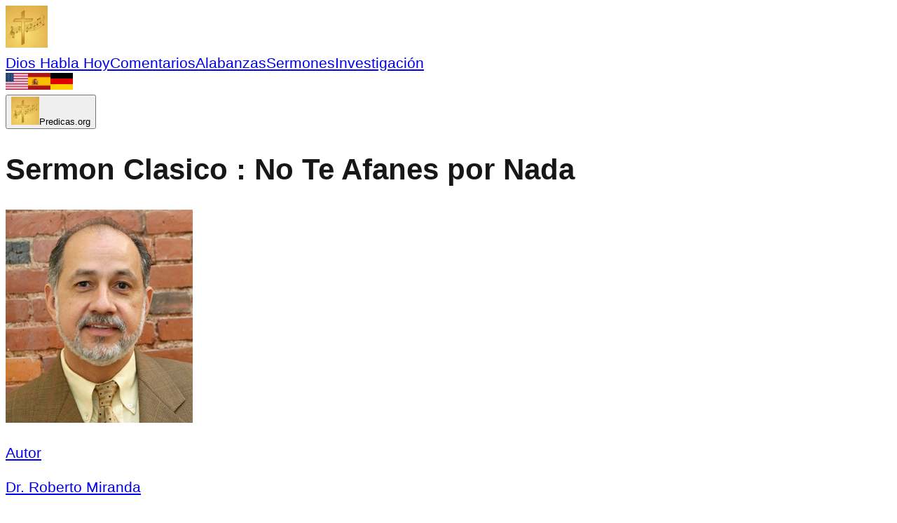

--- FILE ---
content_type: text/html; charset=utf-8
request_url: https://www.predicas.org/es/Sermon-Clasico-No-te-afanes-por-nada/3950
body_size: 21304
content:
<!DOCTYPE html><html lang="en"><head><meta charSet="utf-8"/><meta name="viewport" content="width=device-width, initial-scale=1"/><link rel="preload" as="image" imageSrcSet="/_next/image?url=%2Fhero.png&amp;w=64&amp;q=75 1x, /_next/image?url=%2Fhero.png&amp;w=128&amp;q=75 2x"/><link rel="preload" as="image" href="https://flagcdn.com/w40/us.png"/><link rel="preload" as="image" href="https://flagcdn.com/w40/es.png"/><link rel="preload" as="image" href="https://flagcdn.com/w40/de.png"/><link rel="preload" as="image" imageSrcSet="/_next/image?url=%2Fhero.png&amp;w=48&amp;q=75 1x, /_next/image?url=%2Fhero.png&amp;w=96&amp;q=75 2x"/><link rel="preload" href="https://cldj.s3.us-east-2.amazonaws.com/dev/profile/RSM2x2bio2.jpg" as="image"/><link rel="stylesheet" href="/_next/static/chunks/948f359b12188e73.css" data-precedence="next"/><link rel="preload" as="script" fetchPriority="low" href="/_next/static/chunks/f984d67ac506ec27.js"/><script src="/_next/static/chunks/236f7e5abd6f09ff.js" async=""></script><script src="/_next/static/chunks/30ea11065999f7ac.js" async=""></script><script src="/_next/static/chunks/17bb38bff44521fb.js" async=""></script><script src="/_next/static/chunks/turbopack-65b6577717cf15cc.js" async=""></script><script src="/_next/static/chunks/ff1a16fafef87110.js" async=""></script><script src="/_next/static/chunks/7340adf74ff47ec0.js" async=""></script><script src="/_next/static/chunks/1d89ed972a208c42.js" async=""></script><script src="/_next/static/chunks/23bb50603d1e0a82.js" async=""></script><script src="/_next/static/chunks/9c7ef3a7f4cf9616.js" async=""></script><meta name="next-size-adjust" content=""/><meta name="color-scheme" content="light only"/><title>Sermón: Sermon Clasico : No te afanes por nada</title><meta name="description" content="El liderazgo es influencia y todos ejercemos liderazgo en algún momento de nuestras vidas. La clave para mantener relaciones armoniosas es expresar el caráct..."/><meta property="og:title" content="Sermón: Sermon Clasico : No te afanes por nada"/><meta property="og:description" content="El liderazgo es influencia y todos ejercemos liderazgo en algún momento de nuestras vidas. La clave para mantener relaciones armoniosas es expresar el caráct..."/><meta property="og:site_name" content="Predicas.org"/><meta property="og:locale" content="es_ES"/><meta property="og:type" content="article"/><meta name="twitter:card" content="summary"/><meta name="twitter:title" content="Sermón: Sermon Clasico : No te afanes por nada"/><meta name="twitter:description" content="El liderazgo es influencia y todos ejercemos liderazgo en algún momento de nuestras vidas. La clave para mantener relaciones armoniosas es expresar el caráct..."/><link rel="icon" href="/favicon.ico?favicon.302a9ccb.ico" sizes="48x48" type="image/x-icon"/><link rel="icon" href="/favicon.ico"/><script src="/_next/static/chunks/a6dad97d9634a72d.js" noModule=""></script></head><body class="geist_a71539c9-module__T19VSG__variable geist_mono_8d43a2aa-module__8Li5zG__variable antialiased bg-slate-50 text-slate-900"><div hidden=""><!--$--><!--/$--></div><nav class="hidden md:block bg-white shadow-md mb-8 sticky top-0 z-50"><div class="max-w-7xl mx-auto px-4"><div class="flex items-center justify-between"><div class="flex items-center space-x-8"><a class="flex-shrink-0 py-2" title="Home" href="/?choose=true&amp;referrer=%2Fes%2FSermon-Clasico-No-te-afanes-por-nada%2F3950"><img alt="Dios Habla Hoy" width="60" height="60" decoding="async" data-nimg="1" class="rounded-lg shadow-sm hover:shadow-md transition-shadow object-cover" style="color:transparent" srcSet="/_next/image?url=%2Fhero.png&amp;w=64&amp;q=75 1x, /_next/image?url=%2Fhero.png&amp;w=128&amp;q=75 2x" src="/_next/image?url=%2Fhero.png&amp;w=128&amp;q=75"/></a><div class="flex space-x-8"><a class="py-4 px-2 border-b-2 font-medium transition-colors text-lg border-transparent text-slate-900 hover:text-amber-600 hover:border-slate-300" href="/es/a">Dios Habla Hoy</a><a class="py-4 px-2 border-b-2 font-medium transition-colors text-lg border-transparent text-slate-900 hover:text-amber-600 hover:border-slate-300" href="/es/c">Comentarios</a><a class="py-4 px-2 border-b-2 font-medium transition-colors text-lg border-transparent text-slate-900 hover:text-amber-600 hover:border-slate-300" href="/es/b">Alabanzas</a><a class="py-4 px-2 border-b-2 font-medium transition-colors text-lg border-transparent text-slate-900 hover:text-amber-600 hover:border-slate-300" href="/es/s">Sermones</a><a class="py-4 px-2 border-b-2 font-medium transition-colors text-lg border-transparent text-slate-900 hover:text-amber-600 hover:border-slate-300" href="/es/p">Investigación</a></div></div><div class="flex items-center space-x-3"><a class="transition-transform hover:scale-110 opacity-50 hover:opacity-75" title="English" href="/?choose=true&amp;referrer=%2Fes%2FSermon-Clasico-No-te-afanes-por-nada%2F3950"><img src="https://flagcdn.com/w40/us.png" width="32" height="24" alt="US" class="inline-block rounded-sm" style="object-fit:cover"/></a><a class="transition-transform hover:scale-110 opacity-100" title="Español" href="/?choose=true&amp;referrer=%2Fes%2FSermon-Clasico-No-te-afanes-por-nada%2F3950"><img src="https://flagcdn.com/w40/es.png" width="32" height="24" alt="ES" class="inline-block rounded-sm" style="object-fit:cover"/></a><a class="transition-transform hover:scale-110 opacity-50 hover:opacity-75" title="Deutsch" href="/?choose=true&amp;referrer=%2Fes%2FSermon-Clasico-No-te-afanes-por-nada%2F3950"><img src="https://flagcdn.com/w40/de.png" width="32" height="24" alt="DE" class="inline-block rounded-sm" style="object-fit:cover"/></a></div></div></div></nav><header class="md:hidden fixed top-0 left-0 right-0 bg-white shadow-md z-50"><button class="flex items-center justify-center gap-3 py-3 px-4 hover:bg-slate-50 transition-colors w-full"><img alt="Predicas.org" width="40" height="40" decoding="async" data-nimg="1" class="rounded-lg object-cover" style="color:transparent" srcSet="/_next/image?url=%2Fhero.png&amp;w=48&amp;q=75 1x, /_next/image?url=%2Fhero.png&amp;w=96&amp;q=75 2x" src="/_next/image?url=%2Fhero.png&amp;w=96&amp;q=75"/><span class="text-xl font-bold text-slate-800">Predicas.org</span></button></header><div class="md:hidden h-16" aria-hidden="true"></div><div class="min-h-screen bg-slate-50"><div class="p-6 md:p-12 font-sans"><div class="max-w-3xl mx-auto"><div class="bg-white rounded-2xl shadow-sm border border-slate-200 overflow-hidden"><div class="px-8 py-6 border-b border-slate-200"><h1 class="text-3xl md:text-4xl font-bold text-slate-900 mb-2">Sermon Clasico : No Te Afanes por Nada</h1></div><div class="px-8 py-6"><a class="flex items-center gap-4 mb-6 pb-6 border-b border-slate-200 hover:bg-amber-50 hover:border-amber-700 -mx-4 px-4 py-2 rounded-lg transition-all group cursor-pointer" href="/es/s/21737"><img src="https://cldj.s3.us-east-2.amazonaws.com/dev/profile/RSM2x2bio2.jpg" alt="Dr. Roberto Miranda" class="w-16 h-16 rounded-full object-cover"/><div><p class="text-sm text-slate-500">Autor</p><p class="text-lg font-medium text-slate-900">Dr. Roberto Miranda</p></div></a><div class="mb-6 p-4 bg-blue-50 rounded-lg text-slate-900 text-lg font-bold"><div><p class="mb-4"><span class="font-bold text-slate-900 uppercase not-italic">Resumen: </span>El liderazgo es influencia y todos ejercemos liderazgo en algún momento de nuestras vidas. La clave para mantener relaciones armoniosas es expresar el carácter suave de Jesús, como la humildad, la mansedumbre, el amor, la misericordia, la paciencia y la tolerancia. Es importante no aferrarnos a las cosas de este mundo y no apegarnos a las posiciones en el servicio al Señor. Debemos desempeñar nuestras tareas con sencillez y ceder en el momento apropiado para avanzar los intereses de Dios y del reino. Debemos ser conscientes de que somos simplemente instrumentos posibles que Dios puede echar a un lado cuando El quiera.</p><p class="mb-4">El pastor habla sobre la importancia de entender que los intereses del Reino de Dios son diferentes a los intereses personales y que, en ocasiones, es necesario ceder nuestra posición a otra persona para avanzar en el propósito de Dios. Es importante estar dispuestos a hacerlo sin afán y con la conciencia de que ese día puede llegar en cualquier momento. También enfatiza la importancia de tener una actitud generosa y de usar la cruz para evitar conflictos y malentendidos en la iglesia. El pastor cita el ejemplo de Juan el Bautista, quien supo ceder su posición y dejar que Jesús continuara su ministerio.</p><p class="mb-4">El autor habla sobre la búsqueda de empleo en el Reino de Dios y da cuatro principios a seguir. El primero es tener una actitud de desprendimiento, el segundo es buscar la aprobación de Dios en lugar de la aprobación de los hombres, el tercero es tener un corazón agradecido y el cuarto es entender que el departamento de empleo de Dios no tiene límites. El autor también enfatiza la importancia de tener un corazón agradable a Dios y de ser generoso con los demás.</p></div></div><div class="prose prose-lg max-w-none text-lg"><p class="content-paragraph">Como hemos dicho en el pasado todo el mundo tiene cierta influencia. Liderazgo es influencia. En algún momento de su vida usted siempre está haciendo liderazgo, aunque sea encabezando un grupo de carros en una calle. Y siempre estamos ejerciendo influencia, y por lo tanto hay ciertas reglas y ciertas actitudes que son necesarias de entenderlas. Hay ciertos principios de la palabra que son importantes. Y hermanos les digo que cada día más y más me convenzo de que la frontera de la vida cristiana y de la humanidad está en nuestra capacidad para mantener relaciones armoniosas con los demás seres humanos.</p>
<p class="content-paragraph">¡Qué difícil es eso! ¡Qué difícil se hace mantener relaciones armoniosas unos con los otros, en la vida de la iglesia, en el hogar, donde sea! Me convenzo más y más, hermanos, que lo que nos diferencia a nosotros, o lo que nos puede diferenciar a esta religión cristiana es le énfasis que pone Cristo sobre el carácter de la humildad, la mansedumbre, el amor, la misericordia, la paciencia, la tolerancia los unos con los otros.</p>
<p class="content-paragraph">Déjenme decirles que cuando hay esa actitud en el corazón de la gente es muy difícil si cuando se están tratando dos personas que tienen esa actitud, que haya conflictos, que haya problemas. Lo que más afea la vida cristiana es esa incapacidad que nosotros tenemos, hermanos, de expresar el carácter suave de Jesús. Y yo levanto la mano como el primero que muchas veces fallo en esto.</p>
<p class="content-paragraph">Pero yo se bien que ahí es donde nos llama la palabra de Dios y muchas veces vienen las dificultades en la vida cristiana. Yo cada día le tengo más pena a Satanás, hasta cierto punto, aunque suene escandaloso. Lo que le quiero decir con eso es que le echamos la culpa de una cantidad de cosas que el pobre no tiene la culpa. Es nuestra falla, y estamos ahí continuamente echándole la culpa a el. Ya bastante mal que el ha hecho y le va a caer su condena, no se apure. Pero hay muchas excusas que nosotros cogemos que, mire el problema es con nosotros los creyentes. No estamos aplicando las verdades del Reino de Dios.</p>
<p class="content-paragraph">Y por eso para mi cada día se me hace más y importante, sobre todo cuando he visto últimamente tanto ministerio supuestamente ungido, caer en escándalos y tantas cosas feas allá afuera que yo me convenzo más y más que en última instancia, lo que nos salva es el carácter de Cristo. Asumir el carácter de Jesús lo más posible, en nuestro trato los unos con los otros. Contra tal cosa no hay ley, dice la palabra. El diablo no puede con un hombre o una mujer que ha sido tratado por el espíritu santo y que está expresando el fruto del espíritu de Dios. Bondad, mansedumbre, amor, paciencia, benignidad, amor, paz, gozo del espíritu. Tenemos que pelear para vestirnos de esas cosas, hermanos, y pedirle al Señor que nos de sabiduría para vivir la vida. Sabiduría. De todas las cosas que usted le puede pedir al Señor, pídanle a Dios sabiduría, porque con sabiduría usted tiene poder, tiene unción, tiene todo lo demás. Pero si no tiene sabiduría la unción no le va a servir de nada. El diablo puede bregar con la unción, déjenme decirles, pero no puede bregar con un hombre o una mujer tratado por el espíritu santo. Muy difícil. Pongamos la meta en adquirir esas cualidades de fruto del espíritu. Peleemos por eso. Yo me apunto como primero que voy a tratar lo más posible de hacer esto en mi vida. Y por eso es que hemos hablado de estas cualidades, porque el pueblo de Dios necesita prudencia, hermanos, necesitamos prudencia para saber cómo vivir la vida, cómo relacionarnos los unos con los otros. Tenemos que volver al abc de la vida cristiana. Cuando nosotros podamos vivir esas cualidades, usted verá que podemos ser felices los unos con los otros.</p>
<p class="content-paragraph">Yo quiero hablar con respecto a este pasaje porque la actitud de Juan me cautiva, en este texto que acabamos de leer y lo estoy usando como apoyo y como punto de partida para esta reflexión que yo he titulado “Siervos reemplazables”.</p>
<p class="content-paragraph">Lo que quiero en resumen decir es que cuando nosotros servimos al Señor debemos servir sin aferrarnos a las posiciones. Ahí es donde yo quiero quedarme un rato: sin aferrarnos a las posiciones. Y voy a poner énfasis en esa palabra aferrarse o afanarse. El Señor me ha estado manteniendo en estos días, una y otra vez por eso le digo que esto no tiene que ver solamente con liderazgo en el sentido básico de la palabra, sino con principios muy grandes de la vida humana, me ha tenido meditando en el afán y en el aferrarnos y en apegarnos a las cosas.</p>
<p class="content-paragraph">En el budismo una de las reglas más importantes y yo creo que el budismo, a pesar de que es una religión muy fallida en muchas cosas, tiene unos descubrimientos bien importantes, habla de que la raíz del dolor humano, la raíz del sufrimiento humano es en el apego, el afán, el aferrarse a las cosas. Y el antídoto es despegarse. En el budismo se persigue el despegue total del mundo cotidiano. El despegarse y adquirir una especie de completa indiferencia a las cosas de la vida. Eso es lo que persigue. Yo no creo que hay que llegar a ese punto. Para mi es una cuestión extrema, pero hay un grano de verdad ahí muy importante y es que muchas veces, hermanos, cuando cualquier cosa en la vida a la cual tu te apegues demasiado y que te aferres demasiado, es dañina y no es de Dios.</p>
<p class="content-paragraph">Nosotros no debemos perseguir de este mundo y pegarnos a ello psicológicamente. La palabra “agarrar” tiene una buena palabra que es garra, como si metiéramos las garras en algo y no nos queremos soltar. El ser humano puede sufrir mucho cuando hace eso. A veces nos aferramos a un dolor, por ejemplo. Cuantas personas hemos visto por ahí que se aferran a la memoria de un ser querido y no lo quieren dejarse ir. Se murió hace años y todavía están sangrando y visitando esa tumba en su mente y aferrándose a ese cuerpo muerto, porque no quieren dejarlo ir. No lo quieren soltar.</p>
<p class="content-paragraph">Eso le decía a alguien, no recuerdo ahora mismo una conversación que tenía, no es de la iglesia por si acaso, pero llegó estaba nerviosa, tensa y temblando y le digo: ¿Qué te pasa? ¿Por qué te sientes así? Me dice: “Hoy es el día del aniversario de la muerte de mi mamá y todos los años cuando llega ese día yo me pongo así”. Yo le dije: Mira, mi consejo es despide a tu madre. Suéltala, déjala irse.</p>
<p class="content-paragraph">Porque nos aferramos a los cosas, nos pegamos a ellas y puede ser apegarnos a un amor que no se dio y que simplemente no resultó y podemos vivir apegados a ese recuerdo. Puede ser aferrarnos a una posición que queremos lograr en el mundo secular. Yo quiero llegar a ser el jefe de mi oficina y hay gente que está dispuesta a venderle su alma al diablo para llegar a una posición de autoridad. Si o no, la gente a cada rato hace esa transacción, hermanos. Se ponen neuróticos, se divorcian, sus hijos los odian. Oh si pero llegue a la posición, quemados y secos completamente, pero llegaron.</p>
<p class="content-paragraph">Tenemos que pedirle al Señor que nos de sana sabiduría para no apegarnos a nada. Si Dios permitió que algo nos sea arrebatado, hermanos, después de llorar un poco, despidámoslo, digámosle adiós. Seamos así con todas las cosas en la vida, porque nada de este mundo demanda que nosotros nos amarguemos o vivamos secándonos por dentro por algo que no podemos resolver.</p>
<p class="content-paragraph">Mi papá tenía un dicho que creo que está en varios países, dice: Si tu mal no tiene cura, por qué te apuras, y si tiene cura por qué te apuras. Y yo creo que hay algo ahí de verdad en como nosotros debemos comportarnos en la vida. Es decir, tenemos que pedirle al Señor una posición intermedia entre ser sanamente activos y dinámicos y agresivos en una forma sana, y también a la vez saber cuando decir: suficiente, ya voy a descansar y voy a dejar ahora que las cosas tomen su curso, y voy a guardarle luto a lo que he perdido y entonces dejar que Dios me lo de si El lo quiere más adelante.</p>
<p class="content-paragraph">Por ahí hay un poema que ojalá lo hubiera conseguido que habla acerca de eso, que si tu tienes algo y si tu lo amas suéltalo y déjalo ir y si vuelve a ti, pues es que era para ti, sino despídelo, no era tuyo. Yo creo que hay algo ahí de sana sabiduría también, hermanos. Pidámosle al Señor esa capacidad para no aferrarnos a nada de este mundo. Por eso yo creo que el Apóstol Juan dice: “... no améis este mundo ni las cosas que están en el mundo...” porque todo lo que hay en el mundo, la vanidad de los ojos, el deseo de las cosas no es de Dios, todo eso se va para la basura, todo eso va a terminar un día. Como cristianos tenemos que caminar esta vida levemente, suavemente, dejando que el Señor nos de lo que El quiera y que nos quite lo que El quiera.</p>
<p class="content-paragraph">Ahora no quiere decir que no lloremos por un tiempo las cosas. Cuando a mi se me pierde algo bueno y amable que yo he querido mucho, yo digo me voy a encerrar por unos días en mi mente y proceso eso y lo trabajo y lo proceso a través de la palabra y cuando sale ya empacadito lo cojo y lo tiro al fondo del mar y le digo adiós, y sigo viviendo. Esa es mi filosofía espiritual de que yo no voy a permitir que ninguna cosa de este mundo me coma internamente. Nada que sea producto de afán o de agonía o de compulsión o aferrarse a las cosas, eso no es de Dios. Cristo nos ha llamado a paz, nos ha llamado a libertad, hermanos, nos ha llamado a que vivamos la vida suavemente para que lleguemos a la meta todavía con un poquito de jugo en el cerebro y en el cuerpo.</p>
<p class="content-paragraph">Así que es muy importante y precisamente usted dirá, ¿qué le habrá pasado al pastor porque donde está el tema este? Pero está ahí porque quiero que ustedes se lleven estas lecciones, hermanos, porque muchas veces en el servicio al Señor, aquí viene esta aplicación, yo veo mucha gente compulsiva, aún en el servir al Señor y esto es causa de muchos conflictos en las iglesias, no solamente en esta iglesia sino en todas las iglesia, nos aferramos a las posiciones, nos aferramos al ideal de un ministerio, nos aferramos a algo que hemos hecho y que ya creemos como que me pertenece. Y entonces esa territorialidad que a veces el pueblo de Dios manifiesta en las cosas de servir al Señor, causa unos conflictos terribles y unas distorsiones, y unas deformaciones de la vida congregacional muy grande y unos sufrimientos, y una dificultades también en la institución misma, que no es saludable, no es bueno, no es del Señor.</p>
<p class="content-paragraph">Y Dios quiere, hermanos, que nosotros desempeñemos nuestras posiciones, nuestros cargos y nuestras responsabilidades con una sana distancia a la vez que damos, y nos entregamos, y nos comprometemos y somos excelentes en lo que hacemos, también que lo hagamos con un poco de despegue para que si esa posición por algunas razón u otra nos falta o desaparece o somos reemplazados o lo que sea, que nosotros no caigamos en una actitud defensiva, distorsionada, resentida, o que a veces cuando viene alguien y entra en nuestro ámbito de influencia, en una posición y parece como que puede representar una amenaza a nuestra seguridad le gruñimos enseguida, como los perritos cuando se le acerca y tienen un hueso en la boca y comenzamos... y le pegamos los dientes, y le enseñamos todo tipo de cosas y eso no es bueno. Eso no es del Señor.</p>
<p class="content-paragraph">Tenemos que desempeñar nuestras tareas con sencillez, no aferrándonos a ninguna cosa de este mundo, porque todo eso es simplemente cuestión psicológica, eso es de la carne, eso es de las emociones, no es del espíritu. Y en el servicio al Señor, hermanos, nosotros tenemos que hacer las cosas diferentes. Las palabras de Cristo siempre me suenan al oído “.... más entre vosotros no será así” Al Señor le gustaba decir eso, continuamente estaba diciendo eso en una forma u otra. Entre vosotros va a ser diferente la cosa, Y el Señor lo que estaba diciendo, una y otra vez, era un principio básico de la vida cristiana, ese principio de ceder. El poder más grande que tiene un hijo de Dios está en ceder. Aprender a ceder en el momento apropiado antes de que la cosa se torne atómica y nuclear y conflictiva. A ceder sabiendo que el Señor defiende nuestros intereses cuando lo ponemos a El como nuestro abogado y nuestro defensor. Contra tal cosa no hay ley. Escúchenme algunos principios con respecto a esto de no aferrarnos a nada del reino, a nada del servicio.</p>
<p class="content-paragraph">Como tenemos nosotros que servir al Señor con respecto a este principio:</p>
<p class="content-paragraph">1.	Debemos cultivar la conciencia de que son los intereses de Dios y del reino los que necesitan ser avanzados, no los míos. Son los intereses de Dios y del reino los que necesitan ser adelantados. Yo simplemente soy una pieza, una tuerca en esa maquinaria que debe funcionar para que Dios sea glorificado y que avancen los intereses del Reino de Dios en la iglesia o en el mundo en general. Yo, en realidad no soy importante en ese asunto, excepto simplemente como un instrumento posible que Dios puede echar a un lado cuando El quiera.</p>
<p class="content-paragraph">He pensado mucho en Elías, cuando el Señor lo llevó al desierto y le reveló lo que iba a suceder más adelante en Israel y en Siria y todo esto y le dijo, a tal rey lo voy a poner en Siria, a tal rey en Israel , y al final le dijo “... Y Eliseo te va a sustituir a ti. Ve y úngelo para que sea tu reemplazo”. Elías simplemente dijo, si Señor, amen, lo voy a hacer así.</p>
<p class="content-paragraph">Porque en el Reino de Dios es así como se hacen las cosas. Elías había llegado ya a su final y Dios se daba cuenta de que ya Elías estaba gastado, en términos de su sistema nervioso y espiritual. Ya Elías necesitaba retirarse y Dios entonces le consiguió su reemplazo, Eliseo. Y le dijo, ahora tu ve, unge a Eliseo y el va a ser tu sustituto. No hay preguntas allí de... Elías, que te parece si....? No, esto es así y así va a ser y punto. Ya es tiempo de que así.... Elías simplemente saludó y dijo: Sí, Señor. Así ha de ser.</p>
<p class="content-paragraph">¡Qué lindo ejemplo, hermanos, para nosotros también, no! Yo veo aquí esto en Juan. Juan cuando le vienen a dar chismes de que aquel que el bautizó que todavía no se ha mostrado como el gran Mesías que es, dice: Juan, ¿tu sabes lo que está pasando? Que aquel a quien tu bautizaste, ahora esta bautizando más gente que tu. ¿Y qué le dice Juan? Dice: ¿cuál es el problema? Yo no soy el esposo, usando una imagen. Yo simplemente soy uno de los amigos de la corte nupcial y lo único que yo hago es ser un intermediario. Cuando yo veo que el esposo y la esposa se unen, pues ya mi papel es simplemente gozarme, celebrar, felicitarlos, en vez de ponerme celoso y ponerme a pelear de que el esposo, pues eso es lo que supone que se pase, que la esposa y el esposo se unan. Yo no soy nada en el asunto. Yo soy simplemente un intermediario. Así que ¿cuál es el problema? Juan tenía una perspectiva correcta de cual era su posición en el Reino. Su posición era simplemente bautizar al Mesías, ser un heraldo del Mesías, anunciarlo. Dijo: “Yo soy una voz que clama en el desierto”.</p>
<p class="content-paragraph">Ahora cuando vino el Mesías y comenzó a ejercer sus funciones mesiánicas, su función entonces como heraldo era echarse a un lado y dejarlo que El continuara. Juan tenía una sana estima acerca de si mismo. Cuando se haya cumplido, hermanos, el propósito de Dios debemos ponernos a un lado nosotros siempre. Tenemos que discernir ese momento.</p>
<p class="content-paragraph">El problema, sin embargo, en las iglesias y en los trabajos y en otras situaciones de la vida, es que inconscientemente nosotros inyectamos nuestra propia agenda, nuestra propia necesidad emocional de continuar en una posición. Hay una equivalencia falsa en esto. Nos ponemos caso como si los intereses del Reino de Dios son nuestros intereses y viceversa. Tenemos miedo de ceder muchas veces, por temor a quedarnos sin algo que apreciamos y que nos da placer desempeñar y le ponemos un barniz espiritual a esto y lo llamamos celo por las cosas del Señor, pero en realidad es celo por mi mismo y por mis propios intereses.</p>
<p class="content-paragraph">Dios nos llama a entender, hermanos, si yo sirvo para avanzar el Reino de Dios eso es todo lo que importa y yo nunca voy a ser obstáculo para nada. Si otra persona glorifica a Dios mejor que yo haciendo esa posición, gloria a Dios, que la tome y yo me voy a gozar en eso, porque yo soy simplemente el amigo del esposo, yo no soy el esposo. Es muy importante que nosotros nos conscientisemos con respecto a este asunto.</p>
<p class="content-paragraph">2.	Siempre debemos estar dispuestos y ya lo he señalado, pero lo voy a enfatizar más ahora, siempre debemos estar dispuestos a que otro tome nuestra posición, y debemos en nuestra mente cultivar la conciencia de que ese día puede llegar y probablemente va a llegar. Siempre tenemos que estar dispuestos a que otra persona asuma nuestra posición. Y esto es muy doloroso a veces. Yo decía que es como ver a nuestra mujer casarse con otro, después de años de convivencia. Esa posición que yo tanto desempeñé, que tanto atendí, ahora otra persona la está desempeñando. Nos duele, pero es así.</p>
<p class="content-paragraph">Esto me vino a la mente porque en esta etapa en la vida de la congregación León de Juda, donde estamos haciendo cambios administrativos y continuamente hay más complejidad en la vida de la iglesia, y surgen otros ministerios y surgen otras cosas, esta es una época de muchos cambios y de muchos ajustes y se requiere, hermanos, en ese tipo de situación, que cada uno de nosotros tenga sus papeles listos, donde le firmemos a los lideres de la congregación una carta que diga: cuando usted necesite esto, cuando se necesite yo estoy dispuesto a cederlo para que venga otra persona quizás más capacitada que yo y haga esa función. No oigo muchos amenes por ahí, pero yo creo es importante.</p>
<p class="content-paragraph">Yo creo que, hermanos, en la vida de cualquier congregación, que todo líder maduro y espiritual sea capaz de hacerle la vida fácil a sus pastores y a su otros líderes diciéndoles; mis hermanos, yo estoy dispuesto, si hay otra cosa que pueda servir mejor, yo estoy dispuesto a hacerlo. Ahí está el fruto del espíritu santo, usted ve, es que difícil, se lo digo.</p>
<p class="content-paragraph">Déjenme darle una ilustración acerca de esto: voy a tomar mi hermano Omar, sin su permiso pero pasó algo esta semana y yo estaba hablando con Gregory acerca de esto, y yo creo que esto ejemplifica lo que yo quiere decirle. Les voy a dar un ejemplo de cómo el fruto del espíritu es tan importante para evitar malos entendidos, conflictos, problemas, etc.</p>
<p class="content-paragraph">Es una de esas escenas cotidianas de la vida del servicio. Yo había llamado a mi hermano Omar durante la semana, para pedirle que el predicara esta mañana a las 9 de la mañana porque Gregory tenía que salir, iba de viaje a California por el fin de semana, y entonces yo pensé que no podía predicar a las 9. Pues, llamé a Omar, le dejé un mensaje en el celular y entonces cuando llegué aquí a la iglesia un rato después, estaba hablando con Gregory y sucede que está la oficina abierta. Yo entro a saludarlo un momentito a la oficina y me doy cuenta de que el iba salir a California mucho más tarde y que bien hubiera podido predicar a las 9 de la mañana. Entonces yo, en vos alta, le digo a Gregory: “Ah, mira que lastima caramba, si yo hubiera sabido eso te hubiera pedido a ti que predicaras a las 9 de la mañana porque hace tiempo que no predicas y es bueno que de vez en cuando la congregación te escuche, etc.” Y sale la vos de Omar detrás de mi: “No se preocupe, pastor. El puede hacerlo.” Yo me sentí un poquito abochornado porque pensé quizás Omar piensa como que el es segundo plato o que yo estoy despreciándolo a el, etc. Si o no, puede haber personas que escuchando eso se hubieran ofendido. Un gran lío. Ahí tengo yo que darle explicaciones, ir a secarle las lagrimas y a decirle que yo lo amo y que no se preocupe, etc. Pero lo que me impactó fue su forma tan espontánea y real de decir: Pastor, no se preocupe. Y lo señalo para su alabanza y también para darles un ejemplo. Yo me sentí tan bien, y le agradecí a mi hermano su gentileza y su madurez. Uno tiene que sentirse muy seguro para poder tener esa actitud.</p>
<p class="content-paragraph">Ahora, si el hubiera querido hacer un lío allí, y hubiera tenido derecho en un sentido. Y yo veo cada día más y más esto, hermanos, que muchas veces los problemas de la vida se resuelven, no es por lo que tu tienes derecho, por lo que te deben dar sino que hay una ley más alta que es la ley del amor, es la ley de la misericordia, es la ley del fruto del espíritu, es la ley de la cruz. Si nosotros usamos esa regla tan maravillosa, se evitan una cantidad de conflictos en el matrimonio, en la amistad, en la iglesia.</p>
<p class="content-paragraph">Hermano, escucha el corazón de la gente, no escuches solamente sus palabras o te fijes solamente en su acciones. Hay una ley más honda, más profunda que es la ley del amor que te permite entrar en el corazón de la gente, leer su espíritu y ponerte a tono con su intención y poder juzgarlos como Dios juzga a la humanidad. Por eso es que habrá mucha gente en el cielo que nos sorprenderemos de verlas cuando lleguemos allá arriba, porque Dios ve de una manera mucho más profunda, más paternal, más amorosa, más generosa al ser humano de lo que nosotros lo vemos. Y si nosotros pudiéramos juzgar de esa manera a nuestro prójimo, cuantos conflictos se evitarían en la vida humana.</p>
<p class="content-paragraph">Seamos generosos. Seamos generosos y dejemos que otros, si es necesario, tomen nuestra posición. Y si la tomaron injustamente, ascuas de fuego amontona sobre su cabeza, dice la palabra.</p>
<p class="content-paragraph">No hay herramienta más poderosa que la cruz. No hay martillo más pesado que la cruz. Si usted la usa como un arma de poder en su vida. Ceda activamente, ceda en el espíritu y usted verá que poder tiene esa acción para liberar fuerzas a favor suyo. Es un gran secreto.</p>
<p class="content-paragraph">Yo pensé esta semana acerca de Mefiboset, una figura que mucho no conocemos en la escritura. Mefiboset era una de los hijos de Saúl y quedó lisiado de los pies en una caída que tuvo como niño. Y David le perdonó la vida a Mefiboset. Creo que era hijo de Jonatán y era descendiente de Saúl. Y David por amor a Jonatán puso a Mefiboset en una posición escogida en su reino y le dio tierras y una cantidad de cosas y cuando el hijo de David, Absalón atacó a su padre y lo exilió, el criado de Mefiboset le metió una calumnia a Mefiboset y le dijo a David que Mefiboset lo había traicionado. Y cuando David fue otra vez instalado al reino, Mefiboset vino a verlo, y David le dijo: Mefiboset, ¿qué te pasó? ¿por qué me traicionaste así? etc. Y Mefiboset le dijo: yo no lo hice, sino que mi criado me traicionó a mí.</p>
<p class="content-paragraph">En ese tiempo David le había dado al criado de Mefiboset toda la tierra de su señor y Mefiboset le dio la explicación de lo que había pasado en realidad a David. Y fíjense que David no se comportó.... por eso es que David no era tan sabio, David era un hombre muy de corazón genuino para con el Señor, pero no era un hombre muy sabio, y entonces David le dijo: bueno, mira, en realidad yo no tengo mucho tiempo para atender esta situación, ya yo hice la decisión y repártanse ustedes dos las tierras. Cuando en realidad lo que debió haber dicho es : bueno, coge todas tus tierras de nuevo.</p>
<p class="content-paragraph">Mefiboset le dijo, mira Señor, lo importante es que tu estés de regreso en el reino. Que se quede el con todas las tierras. ¡Qué conducta más linda es esa! Me ha impactado eso acerca de este hombre, Mefiboset. Y así, hermanos, tenemos que hacer nosotros muchas veces.</p>
<p class="content-paragraph">Aquí está: “... y Mefiboset dijo al rey “Deja que el las tome todas pues que mi Señor, el rey ha vuelto en paz a su casa”.</p>
<p class="content-paragraph">Y lo que nosotros tenemos que hacer es eso, hermanos, si otra personas te está serruchando el palo no te preocupes. Tu defiéndete, si puedes, pero no lo hagas tampoco con demasiada pasión, sobre todo en el Reino de Dios porque en el Reino de Dios las cosas se resuelven de diferente manera. Usa la cruz, cede. Abre espacio y tu verás como Dios entonces te da lo que tu necesitas en tu momento.</p>
<p class="content-paragraph">Siempre dite a ti mismo: Esta posición no es mía. Este ministerio no es mío, pertenece al Reino de Dios y mi iglesia. La usaré mientras se me permita y sea útil. La entregaré enseguida que se haga necesario. Ese es el pacto que nosotros debemos tener en nuestra mente con respecto a cualquier cargo, cualquier posición, cualquier cosa, que tenga que ver con el Reino de Dios. Que no seamos nosotros jamás encontrados peleando o en pugna por una posición.</p>
<p class="content-paragraph">Hermanos yo veo eso y mis ojos de pastor sufren, cuando yo veo eso entre nosotros aquí. Y tenga cuidado con decir amen porque quizás el que dice amen es el primero. Lo que el Señor quiere es ver esa generosidad, esa mansedumbre, ese fruto del espíritu entre su iglesia.</p>
<p class="content-paragraph">Juan, cuando quisieron meterlo en controversia y vinieron a agitarlo: Hey, mira lo que está haciendo aquel por allá. Ve y llámale la atención. El no se quiso meter en controversia. Tranquilos, eso es de el. Eso pertenece a el. Nunca seas tu encontrado en controversia y en pelea por nada que tenga que ver con el Reino de Dios. Muy importante: está preparado para que otro tome tu posición si es necesario.</p>
<p class="content-paragraph">Un tercer principio:</p>
<p class="content-paragraph">3.	Busca encontrar tu lugar de servicio pero sin afán. No ansiosamente. Yo veo hermanos, que llegan a la congregación o que están ya hace tiempo y Dios está trabajando ya en su vida, están tomando clases de discipulado; saben que Dios le ha dado dones; tienen un sentido de llamado en el reino y yo veo, a veces, hermanos, que hay mucha gente insegura, buscando compulsivamente su lugar en el reino. Como muchacha que tiene miedo de quedarse soltera y están como compulsivamente siempre poniéndose en posiciones de tratar de conseguir esa pareja que están buscando. Y entonces a veces se afean en su comportamiento y se ponen inseguras y así a veces hay personas buscando su situación en el reino, pero lo hacen en una manera inadecuada.</p>
<p class="content-paragraph">Y fíjense hay unas consecuencias muy negativas respecto a ese tipo de actitud: i).	Muchas veces ponen presión sobre el sistema de la iglesia y sobre los pastores y los lideres para que se les consiga una posición donde sirvan. Y a veces estamos ahí los pastores, con la lengua afuera, rompiéndonos la cabeza: ¿qué le puedo conseguir a este hermanito, a esta hermanita para que no se me vaya de la iglesia? Y distorsionan las cosas, se pone presión.</p>
<p class="content-paragraph">ii).	Otra cosa es que muchas veces es que los vemos de un sitio a otro, alocadamente como tratando de encajar en algo, y no encajan mientras mas tratan más se enmarañan y más difícil se hace y más se frustran y más carga son para ellos mismo y para otros. Óigame, que bueno es cuando hay santidad y hay gozo también. Y a veces la gente santa es la gente más aburrida y más amarga que yo conozco en la vida.</p>
<p class="content-paragraph">Pero dice Pablo: “... buena cosa es cuando las dos cosas se unen. Porque nada hemos traído a este mundo y sin duda, nada podremos sacar. Así que teniendo sustento y abrigo, estemos contentos con eso.” Usted ve la actitud de contentamiento a la cual yo me estoy refiriendo desde el principio del sermón. Ahora, mire lo que dice: “Porque los que quieren enriquecerse caen en tentación y lazo y en muchas codicias necias y dañinas que hunden a los hombres en destrucción y perdición, porque raíz de todos los males es el amor al dinero, el cual codiciando algunos se extraviaron de la fe y fueron traspasados de muchos dolores.”</p>
<p class="content-paragraph">Pablo está diciendo la gente que anda por ahí amando tanto el dinero, apegados al dinero, se mete en unos líos tremendos y en peligros y sufrimientos y así mismo es a veces con el servicio, la persona que anda muy aferrada a la necesidad de servir a Dios en algo, y de encontrar su posición en el reino, cae a veces en tantas tentaciones y tantos peligros y a veces el peligro de crear su propio ministerio cuando Dios no lo ha llamado a eso. Y después están echándole la culpa al Señor porque fracasó el bendito ministerio. Dios no te llamó a eso. El no te va a respaldar porque el no te puso esa carga a ti. Dios respalda cuando llama, pero muchas veces nosotros estamos creando quimeras artificiales y estamos esperando que el Señor las bendiga, las honre y las santifique y les de vida. No se puede.</p>
<p class="content-paragraph">Hermanos, busca servir al Señor pero siempre con ese contentamiento en tu corazón. No dejes que nada te quite la paz del Señor. Dios nos ha llamado a paz, dice la palabra , a disfrutar de la vida. En este Labor Day; que está mal puesto ese nombre, un día para descansar se llama el “día del trabajo”, no me pregunten cómo salieron con eso; descansa, disfruta, goza de la vida, pero no te afanes por nada, porque Dios se toma tiempo muchas veces para dar las cosas.</p>
<p class="content-paragraph">Otro cuarto principio bien importante:</p>
<p class="content-paragraph">4.	Entiende que el departamento de empleo de Dios no tiene límites. El departamento de empleo de Dios no tiene límites. El departamento de empleo de Massachussets si tiene límites, pero no el de Dios. En el departamento de empleo de Dios siempre hay muchas posiciones.</p>
<p class="content-paragraph">Cristo dijo: “... en la casa de mi Padre, muchas moradas hay”. Y yo creo que si nosotros entendemos esto, esto nos va a ayudar. Siempre habrá algo útil que nosotros podemos hacer en el Reino de Dios, por eso es que no tenemos que pelearnos por una posición en particular. Porque hay muchas cosas en las cuales podemos servir al Señor, si algo se cierra se abren otras puertas. Tenemos que entender que si Dios nos quitó un trabajo, hay otros que podremos ocupar. Dios es quien emplea, no el hombre, mi hermano. Y Dios tiene infinitas posibilidades de trabajo. Yo trabajo para Dios, no para los hombres. Eso me ha ayudado a mi siempre. Siempre en mi labor al Señor, el que me emplea a mi es Dios. Yo trabajo para Dios a través de esta iglesia, pero mi patrón es mi Padre Celestial.</p>
<p class="content-paragraph">Y eso quiere decir, hermanos, que el es quien me puso a trabajar aquí y cuando ya El quiera otra cosa, El me llevará a otro lugar. Yo no tengo que estar peleando ni afanándome por una posición. Y esta verdad es importante que ocupe nuestra conciencia con respecto al servicio, porque a veces la gente está buscando y maniobrando y manipulando en la carne y lo humano porque piensa como que la gente es quien tiene el poder para darle la posición. En el espíritu es Dios quien pone al siervo a trabajar en lo que El quiere. Dios siempre es el que llama. Y entonces tu lo que tienes que hacer, es asegurarte de que tu estés en sintonía con Dios, de que El sea quien te llame.</p>
<p class="content-paragraph">En la Biblia, hermanos, la mayoría de la gente grande que Dios llamó, ninguno estaba buscando servir al Señor. A Gedeón lo sorprendió el ángel y cuando le dijo “Varón esforzado y valiente”, Gedeón dijo: “quien yo?” A Moisés casi lo tiene que matar para que haga lo que le pidió. Le puso todo tipo de excusas. A David lo tuvieron que ir a sacar de la majada, metido por allá, porque ni siquiera se pensaba que el podía y el estaba tocando su arpa por allá y matando leones de los más despreocupado completamente.</p>
<p class="content-paragraph">A Abraham lo llamó a los 75 años y le tuvo que decir lo que tenía que hacer, etc. Y llevarlo a través de todo un camino zigzagueante para que llegara y encajara en su llamado. A Esther hubo que pelar con ella casi para que asumiera su función. A Pablo lo llamó cuando quería matar a los cristianos. Ese si que estaba lejos del servicio. ¿Por qué? Hermanos por eso porque Dios es quien siempre está buscando a la gente. Dios es quien escoge por razones que solo El conoce. Lo importante es que tu le digas a Dios: “heme aquí, envíame a mi, yo estoy disponible”. Y que tu levantes la mano y digas: “Señor, mira aquí estoy yo”.</p>
<p class="content-paragraph">Órale al Señor, busca su atención. No estés tu maniobrando al nivel terrenal, humano, maquiavélico muchas veces, para conseguir una posición. Trata con el Padre directamente, porque el Padre tiene miles y millones de posiciones que El te puede dar. Y si te quita una, te da otra y te abre otros caminos, y siempre va a estar moviéndote y llevándote a cosas mejores. Y a veces tu mismo te puedes perder la oportunidad que Dios tiene para ti por aferrarte a algo que no es lo que Dios quiere, ya en esa etapa de tu vida. Así que deja que el Señor sea quien te emplee. Deja que el Señor sea y tu llama su atención. Asegurarte de que tu vida sea agradable a El.</p>
<p class="content-paragraph">El último principio es eso, lo importante es que Dios se agrade de ti y de tu corazón. ¿Por qué digo esto? Porque si esto se da, si Dios se agrada de ti y de la configuración de tu espíritu, de tu persona, cuando Dios mire adentro de tu alma, si El encuentra algo ahí que le agrada, a ti nunca te faltará algo que hacer en el reino. Si Dios está contento contigo, mi hermano, El te va a usar. El no va permitir que tu vida sea ociosa.</p>
<p class="content-paragraph">Escucha lo que dice Segunda de Crónicas, Capítulo 16, versículo 9. Dice: “porque los ojos de Jehová contemplan toda la tierra para mostrar su poder a favor de los que tienen corazón perfecto para con El.”</p>
<p class="content-paragraph">Yo he subrayado ese versículo, lo tengo ahí en mi Biblia y siempre lo miro: Crónicas, 16:9. Porque yo siempre en mi mente tengo esa imagen de Dios recorriendo toda la tierra poéticamente hablando. Mirando, buscando. Dios vive anheloso de encontrar hombres y mujeres que tengan un corazón que El pueda agradarse de el. Son muy pocos.</p>
<p class="content-paragraph">Por eso fue que cuando David, por ejemplo, David tenia un corazón tan tierno para con Dios, amaba a Dios. Era como un muchacho hasta cierto punto. Un muchacho peligroso que le cortaba la cabeza a cualquiera, pero un muchacho muy amante del Señor, muy tierno para con Dios, muy celoso de la gloria de Dios, muy fácil de tirarse al piso cuando Dios lo acusaba de algo, y el reconocía que había pecado. Y por eso Dios le perdonó a David tantas cosas y lo defendió tanto y lo puso tan en alto, y lo amó entrañablemente y le dio el privilegio más grande de todo, de un reino que nunca terminaría a través de su descendiente, Jesús. Porque David tenía un corazón así, puro para con Dios, no era un corazón maquinador, calculador, sino un corazón transparente, limpio para con Dios. Y por eso Dios lo llamó de la majada, de lo más hondo del campo para que fuera rey de su pueblo, porque Dios no es tonto, ni es torpe, su mirada entra a lo más profundo y por eso muchas veces hay gente que quiere servir al Señor, tiene dones, pero nunca son puestos en posición, porque su corazón no es agradable a Dios.</p>
<p class="content-paragraph">Asegúrate de que tu corazón sea agradable a Dios, que tus motivaciones sean agradables al Señor, que tengas un corazón limpio y puro, inocente para con Dios porque Dios ama a la gente de corazón inocente y le perdona muchos pecados. Pero el corazón maquinador y calculador Dios lo repudia. Orgulloso. Y por lo tanto si tu corazón es agradable a Dios no te preocupes por posiciones, Dios te encontrará lo que tu necesitas hacer, Dios estará deseoso de que tu le sirvas.</p>
<p class="content-paragraph">Segunda de Pedro, 1 5 al 7. Dice: “.... vosotros también poniendo toda diligencia por esto mismo, añadid a vuestra fe, virtud; a la virtud, conocimiento; al conocimiento, dominio propio; al dominio propio, paciencia; a la paciencia, piedad; a la piedad, afecto fraternal y al afecto fraternal, amor, porque si estas cosas están en vosotros, si estas cosas están en vosotros, esas virtudes que acaba de mencionar aquí el pasaje, si están en vosotros y abundan, no os dejarán estar ociosos ni sin fruto”</p>
<p class="content-paragraph">Mi hermano, mi hermana, si esas cualidades del fruto del espíritu santo están en tu corazón, es imposible que tu no encuentres algo que hacer en el Reino de Dios. La gente vendrá a tocar a tu puerta, la gente vendrá a buscarte y a rogarte que seas rey sobre ellos, como hicieron con Jesús. Lo que más necesita el mundo es gente sabia, gente, tratada por el espíritu santo, gente que pueda aconsejar, gente que pueda modelar el carácter de Cristo. Esa gente siempre estará en demanda, siempre tendrá ofertas de empleo en el Reino de Dios, lo que pasa es que a veces somos haraganes y queremos nosotros mismos ir como los discípulos que querían que Cristo los pusiera uno a su derecha y uno a su izquierda usando otros medios y Cristo le dijo: No, a esas posiciones se llega a través de la cruz. Hay que llegar a ellas legítimamente, mientras tu más quieras hacer en el Reino de Dios asegúrate de que más profunda sea la obra de la cruz en tu vida. La única forma de tener gloria y grandeza en el Reino de Dios a través de la cruz, a través del ser cortados y traspasados por el cuchillo de Dios. Pero la persona que está dispuesta a hacer eso, siempre será feliz, siempre tendrá cosas que hacer en el Reino de Dios.</p>
<p class="content-paragraph">Bajemos nuestras cabezas, yo quiero confesarle al Señor, que el primero que necesita tomarse esa medicina soy yo. Muchas veces le fallamos al Señor con actitudes que no convienen en su reino y Dios quiere una iglesia de amor, una iglesia genuina, una iglesia crucificada, una iglesia que proyecte el fruto del espíritu santo. Contra tales cosas no hay ley, contra tales cosas, las tragedias de la vida no tienen poder. Pídele al Señor que te ayude ahora mismo a despojarte de todo afán, de todo aferramiento a cosas artificiales y entrégalo todo al Señor, fírmale una carta al Padre en blanco, que diga: Padre, yo te lo doy todo y tu devuélveme lo que tu quieras. Si quieres devolverme algo devuélvemelo, sino todo es tuyo.</p>
<p class="content-paragraph">Y entrega lo que tu más amas, como entregó Abraham a Isaac y muy posiblemente Dios te lo devolverá y te dará mucho más: Que ese sea el lema de tu vida, que esa sea la forma de caminar en el Reino de Dios. Despréndete ahora mismo de todo sueño y de toda cosa deseable. Despréndete de tus ambiciones. Despréndete de lo que tu más amas y daselo al Señor y ama a los demás, y se generoso con los demás. Despréndete de todo y dalo, dalo a los pobres y tendrás tesoro en el reino de los cielos, serás feliz entonces.</p>
<p class="content-paragraph">Sabrás lo que es la aprobación del Señor , sabrás lo que es la complacencia de Dios en tu vida y en tu servicio al Señor, y tu servicio entonces será un holocausto de olor agradable al padre. Cada vez que el padre te vea expendiendo tus energías en el trabajo dirá: Ahí está mi siervo en quien tengo complacencia. A el le doy autoridad. Sirve con ese corazón. Ama, sirve a tus hijos así, sirve a tu esposo o a tu esposa así. Sirve a tus colegas en le trabajo así. Sirve a tus compañeros de estudios así.</p>
<p class="content-paragraph">Una persona desprendida, generosa, que no se aferra a las cosas, que ama como Cristo amó, que lo da todo porque tiene todo en su Padre celestial, y tu verás que nunca te faltará nada, nunca dejarás de ser feliz. El gozo del Señor te invadirá y estarás contento todos los días de tu vida. Vendrán las turbulencias de la vida y tu estarás firme y seguro, durmiendo en la barca como Jesús porque no te pueden quitar nada que tu no hayas dado de todas maneras. El secreto de la felicidad es ese. No te aferres. No agonices. No te afanes. No te agarres a las cosas. Somos peregrinos, camino a una patria celestial y estamos de paso. Mientras tanto celebramos lo poco que Dios nos da o lo mucho y lo gozamos y lo demás se lo dejamos a El.</p>
<p class="content-paragraph">Padre, ese es nuestro deseo, esa es nuestra confesión, esa es nuestra petición en esta tarde, Señor, ser así como iglesia. Padre, pedimos que nunca sean las posiciones y los afanes del servicio motivo de conflicto y de amargura en este lugar, que el nombre de Cristo jamás sea deshonrado por gente carnal, Señor. Queremos que el fruto del espíritu reine en este lugar y en nuestras vidas, en nuestros hogares, en nuestros trabajos. Queremos ser mensajeros de un reino de amor y de luz y de armonía como es el Reino de Dios. Perdónanos porque muchas veces fallamos en esto. Ayúdanos a encontrar descanso en ti en este día.</p>
<p class="content-paragraph">Danos tu paz en el día de mañana, los que no vamos a trabajar, Señor. Ayúdanos a descansar en ti y así simbólica y físicamente encontrar nuestro reposo, nuestra herencia eterna que nadie nos puede arrebatar. Gracias, Señor. Gracias, Dios. Aleluya. Amen.</p></div></div></div></div></div></div><nav class="md:hidden bg-slate-50 border-t border-slate-200 mt-8 py-4 px-4"><div class="flex flex-col space-y-2"><a class="py-3 px-4 rounded-lg transition-colors text-base font-medium text-slate-700 bg-white hover:text-amber-600 hover:bg-amber-50 border-l-4 border-transparent" href="/es/a">Dios Habla Hoy</a><a class="py-3 px-4 rounded-lg transition-colors text-base font-medium text-slate-700 bg-white hover:text-amber-600 hover:bg-amber-50 border-l-4 border-transparent" href="/es/c">Comentarios</a><a class="py-3 px-4 rounded-lg transition-colors text-base font-medium text-slate-700 bg-white hover:text-amber-600 hover:bg-amber-50 border-l-4 border-transparent" href="/es/b">Alabanzas</a><a class="py-3 px-4 rounded-lg transition-colors text-base font-medium text-slate-700 bg-white hover:text-amber-600 hover:bg-amber-50 border-l-4 border-transparent" href="/es/s">Sermones</a><a class="py-3 px-4 rounded-lg transition-colors text-base font-medium text-slate-700 bg-white hover:text-amber-600 hover:bg-amber-50 border-l-4 border-transparent" href="/es/p">Investigación</a><a class="py-3 px-4 rounded-lg text-slate-700 bg-white hover:text-amber-600 hover:bg-amber-50 transition-colors flex items-center gap-3 border-l-4 border-transparent" href="/?choose=true&amp;referrer=%2Fes%2FSermon-Clasico-No-te-afanes-por-nada%2F3950"><span class="text-base font-medium">Cambiar idioma</span><span class="flex gap-2 items-center"><img src="https://flagcdn.com/w40/us.png" width="24" height="18" alt="US" class="inline-block rounded-sm" style="object-fit:cover"/><img src="https://flagcdn.com/w40/es.png" width="24" height="18" alt="ES" class="inline-block rounded-sm" style="object-fit:cover"/><img src="https://flagcdn.com/w40/de.png" width="24" height="18" alt="DE" class="inline-block rounded-sm" style="object-fit:cover"/></span></a></div></nav><!--$--><!--/$--><!--$--><!--/$--><script src="/_next/static/chunks/f984d67ac506ec27.js" id="_R_" async=""></script><script>(self.__next_f=self.__next_f||[]).push([0])</script><script>self.__next_f.push([1,"1:\"$Sreact.fragment\"\n2:I[39756,[\"/_next/static/chunks/ff1a16fafef87110.js\",\"/_next/static/chunks/7340adf74ff47ec0.js\"],\"default\"]\n3:I[37457,[\"/_next/static/chunks/ff1a16fafef87110.js\",\"/_next/static/chunks/7340adf74ff47ec0.js\"],\"default\"]\n4:I[2355,[\"/_next/static/chunks/1d89ed972a208c42.js\"],\"Analytics\"]\n6:I[97367,[\"/_next/static/chunks/ff1a16fafef87110.js\",\"/_next/static/chunks/7340adf74ff47ec0.js\"],\"OutletBoundary\"]\n7:\"$Sreact.suspense\"\n9:I[97367,[\"/_next/static/chunks/ff1a16fafef87110.js\",\"/_next/static/chunks/7340adf74ff47ec0.js\"],\"ViewportBoundary\"]\nb:I[97367,[\"/_next/static/chunks/ff1a16fafef87110.js\",\"/_next/static/chunks/7340adf74ff47ec0.js\"],\"MetadataBoundary\"]\nd:I[68027,[],\"default\"]\n:HL[\"/_next/static/chunks/948f359b12188e73.css\",\"style\"]\n:HL[\"/_next/static/media/797e433ab948586e-s.p.dbea232f.woff2\",\"font\",{\"crossOrigin\":\"\",\"type\":\"font/woff2\"}]\n:HL[\"/_next/static/media/caa3a2e1cccd8315-s.p.853070df.woff2\",\"font\",{\"crossOrigin\":\"\",\"type\":\"font/woff2\"}]\n"])</script><script>self.__next_f.push([1,"0:{\"P\":null,\"b\":\"Cc1W-tSzi07wiGHvXAM4U\",\"c\":[\"\",\"es\",\"Sermon-Clasico-No-te-afanes-por-nada\",\"3950\"],\"q\":\"\",\"i\":false,\"f\":[[[\"\",{\"children\":[[\"locale\",\"es\",\"d\"],{\"children\":[[\"title\",\"Sermon-Clasico-No-te-afanes-por-nada\",\"d\"],{\"children\":[[\"nid\",\"3950\",\"d\"],{\"children\":[\"__PAGE__\",{}]}]}]}]},\"$undefined\",\"$undefined\",true],[[\"$\",\"$1\",\"c\",{\"children\":[[[\"$\",\"link\",\"0\",{\"rel\":\"stylesheet\",\"href\":\"/_next/static/chunks/948f359b12188e73.css\",\"precedence\":\"next\",\"crossOrigin\":\"$undefined\",\"nonce\":\"$undefined\"}],[\"$\",\"script\",\"script-0\",{\"src\":\"/_next/static/chunks/1d89ed972a208c42.js\",\"async\":true,\"nonce\":\"$undefined\"}]],[\"$\",\"html\",null,{\"lang\":\"en\",\"children\":[[\"$\",\"head\",null,{\"children\":[\"$\",\"meta\",null,{\"name\":\"color-scheme\",\"content\":\"light only\"}]}],[\"$\",\"body\",null,{\"className\":\"geist_a71539c9-module__T19VSG__variable geist_mono_8d43a2aa-module__8Li5zG__variable antialiased bg-slate-50 text-slate-900\",\"children\":[[\"$\",\"$L2\",null,{\"parallelRouterKey\":\"children\",\"error\":\"$undefined\",\"errorStyles\":\"$undefined\",\"errorScripts\":\"$undefined\",\"template\":[\"$\",\"$L3\",null,{}],\"templateStyles\":\"$undefined\",\"templateScripts\":\"$undefined\",\"notFound\":[[[\"$\",\"title\",null,{\"children\":\"404: This page could not be found.\"}],[\"$\",\"div\",null,{\"style\":{\"fontFamily\":\"system-ui,\\\"Segoe UI\\\",Roboto,Helvetica,Arial,sans-serif,\\\"Apple Color Emoji\\\",\\\"Segoe UI Emoji\\\"\",\"height\":\"100vh\",\"textAlign\":\"center\",\"display\":\"flex\",\"flexDirection\":\"column\",\"alignItems\":\"center\",\"justifyContent\":\"center\"},\"children\":[\"$\",\"div\",null,{\"children\":[[\"$\",\"style\",null,{\"dangerouslySetInnerHTML\":{\"__html\":\"body{color:#000;background:#fff;margin:0}.next-error-h1{border-right:1px solid rgba(0,0,0,.3)}@media (prefers-color-scheme:dark){body{color:#fff;background:#000}.next-error-h1{border-right:1px solid rgba(255,255,255,.3)}}\"}}],[\"$\",\"h1\",null,{\"className\":\"next-error-h1\",\"style\":{\"display\":\"inline-block\",\"margin\":\"0 20px 0 0\",\"padding\":\"0 23px 0 0\",\"fontSize\":24,\"fontWeight\":500,\"verticalAlign\":\"top\",\"lineHeight\":\"49px\"},\"children\":404}],[\"$\",\"div\",null,{\"style\":{\"display\":\"inline-block\"},\"children\":[\"$\",\"h2\",null,{\"style\":{\"fontSize\":14,\"fontWeight\":400,\"lineHeight\":\"49px\",\"margin\":0},\"children\":\"This page could not be found.\"}]}]]}]}]],[]],\"forbidden\":\"$undefined\",\"unauthorized\":\"$undefined\"}],[\"$\",\"$L4\",null,{}]]}]]}]]}],{\"children\":[[\"$\",\"$1\",\"c\",{\"children\":[null,[\"$\",\"$L2\",null,{\"parallelRouterKey\":\"children\",\"error\":\"$undefined\",\"errorStyles\":\"$undefined\",\"errorScripts\":\"$undefined\",\"template\":[\"$\",\"$L3\",null,{}],\"templateStyles\":\"$undefined\",\"templateScripts\":\"$undefined\",\"notFound\":\"$undefined\",\"forbidden\":\"$undefined\",\"unauthorized\":\"$undefined\"}]]}],{\"children\":[[\"$\",\"$1\",\"c\",{\"children\":[null,[\"$\",\"$L2\",null,{\"parallelRouterKey\":\"children\",\"error\":\"$undefined\",\"errorStyles\":\"$undefined\",\"errorScripts\":\"$undefined\",\"template\":[\"$\",\"$L3\",null,{}],\"templateStyles\":\"$undefined\",\"templateScripts\":\"$undefined\",\"notFound\":\"$undefined\",\"forbidden\":\"$undefined\",\"unauthorized\":\"$undefined\"}]]}],{\"children\":[[\"$\",\"$1\",\"c\",{\"children\":[null,[\"$\",\"$L2\",null,{\"parallelRouterKey\":\"children\",\"error\":\"$undefined\",\"errorStyles\":\"$undefined\",\"errorScripts\":\"$undefined\",\"template\":[\"$\",\"$L3\",null,{}],\"templateStyles\":\"$undefined\",\"templateScripts\":\"$undefined\",\"notFound\":\"$undefined\",\"forbidden\":\"$undefined\",\"unauthorized\":\"$undefined\"}]]}],{\"children\":[[\"$\",\"$1\",\"c\",{\"children\":[\"$L5\",[[\"$\",\"script\",\"script-0\",{\"src\":\"/_next/static/chunks/23bb50603d1e0a82.js\",\"async\":true,\"nonce\":\"$undefined\"}],[\"$\",\"script\",\"script-1\",{\"src\":\"/_next/static/chunks/9c7ef3a7f4cf9616.js\",\"async\":true,\"nonce\":\"$undefined\"}]],[\"$\",\"$L6\",null,{\"children\":[\"$\",\"$7\",null,{\"name\":\"Next.MetadataOutlet\",\"children\":\"$@8\"}]}]]}],{},null,false,false]},null,false,false]},null,false,false]},null,false,false]},null,false,false],[\"$\",\"$1\",\"h\",{\"children\":[null,[\"$\",\"$L9\",null,{\"children\":\"$La\"}],[\"$\",\"div\",null,{\"hidden\":true,\"children\":[\"$\",\"$Lb\",null,{\"children\":[\"$\",\"$7\",null,{\"name\":\"Next.Metadata\",\"children\":\"$Lc\"}]}]}],[\"$\",\"meta\",null,{\"name\":\"next-size-adjust\",\"content\":\"\"}]]}],false]],\"m\":\"$undefined\",\"G\":[\"$d\",[]],\"S\":false}\n"])</script><script>self.__next_f.push([1,"a:[[\"$\",\"meta\",\"0\",{\"charSet\":\"utf-8\"}],[\"$\",\"meta\",\"1\",{\"name\":\"viewport\",\"content\":\"width=device-width, initial-scale=1\"}]]\n"])</script><script>self.__next_f.push([1,"e:I[27201,[\"/_next/static/chunks/ff1a16fafef87110.js\",\"/_next/static/chunks/7340adf74ff47ec0.js\"],\"IconMark\"]\n8:null\n"])</script><script>self.__next_f.push([1,"c:[[\"$\",\"title\",\"0\",{\"children\":\"Sermón: Sermon Clasico : No te afanes por nada\"}],[\"$\",\"meta\",\"1\",{\"name\":\"description\",\"content\":\"El liderazgo es influencia y todos ejercemos liderazgo en algún momento de nuestras vidas. La clave para mantener relaciones armoniosas es expresar el caráct...\"}],[\"$\",\"meta\",\"2\",{\"property\":\"og:title\",\"content\":\"Sermón: Sermon Clasico : No te afanes por nada\"}],[\"$\",\"meta\",\"3\",{\"property\":\"og:description\",\"content\":\"El liderazgo es influencia y todos ejercemos liderazgo en algún momento de nuestras vidas. La clave para mantener relaciones armoniosas es expresar el caráct...\"}],[\"$\",\"meta\",\"4\",{\"property\":\"og:site_name\",\"content\":\"Predicas.org\"}],[\"$\",\"meta\",\"5\",{\"property\":\"og:locale\",\"content\":\"es_ES\"}],[\"$\",\"meta\",\"6\",{\"property\":\"og:type\",\"content\":\"article\"}],[\"$\",\"meta\",\"7\",{\"name\":\"twitter:card\",\"content\":\"summary\"}],[\"$\",\"meta\",\"8\",{\"name\":\"twitter:title\",\"content\":\"Sermón: Sermon Clasico : No te afanes por nada\"}],[\"$\",\"meta\",\"9\",{\"name\":\"twitter:description\",\"content\":\"El liderazgo es influencia y todos ejercemos liderazgo en algún momento de nuestras vidas. La clave para mantener relaciones armoniosas es expresar el caráct...\"}],[\"$\",\"link\",\"10\",{\"rel\":\"icon\",\"href\":\"/favicon.ico?favicon.302a9ccb.ico\",\"sizes\":\"48x48\",\"type\":\"image/x-icon\"}],[\"$\",\"link\",\"11\",{\"rel\":\"icon\",\"href\":\"/favicon.ico\"}],[\"$\",\"$Le\",\"12\",{}]]\n"])</script><script>self.__next_f.push([1,"f:I[92566,[\"/_next/static/chunks/1d89ed972a208c42.js\",\"/_next/static/chunks/23bb50603d1e0a82.js\",\"/_next/static/chunks/9c7ef3a7f4cf9616.js\"],\"default\"]\n10:I[22016,[\"/_next/static/chunks/1d89ed972a208c42.js\",\"/_next/static/chunks/23bb50603d1e0a82.js\",\"/_next/static/chunks/9c7ef3a7f4cf9616.js\"],\"\"]\n:HL[\"https://cldj.s3.us-east-2.amazonaws.com/dev/profile/RSM2x2bio2.jpg\",\"image\"]\n11:T740,"])</script><script>self.__next_f.push([1,"\u003cp class=\"mb-4\"\u003e\u003cspan class=\"font-bold text-slate-900 uppercase not-italic\"\u003eResumen: \u003c/span\u003eEl liderazgo es influencia y todos ejercemos liderazgo en algún momento de nuestras vidas. La clave para mantener relaciones armoniosas es expresar el carácter suave de Jesús, como la humildad, la mansedumbre, el amor, la misericordia, la paciencia y la tolerancia. Es importante no aferrarnos a las cosas de este mundo y no apegarnos a las posiciones en el servicio al Señor. Debemos desempeñar nuestras tareas con sencillez y ceder en el momento apropiado para avanzar los intereses de Dios y del reino. Debemos ser conscientes de que somos simplemente instrumentos posibles que Dios puede echar a un lado cuando El quiera.\u003c/p\u003e\u003cp class=\"mb-4\"\u003eEl pastor habla sobre la importancia de entender que los intereses del Reino de Dios son diferentes a los intereses personales y que, en ocasiones, es necesario ceder nuestra posición a otra persona para avanzar en el propósito de Dios. Es importante estar dispuestos a hacerlo sin afán y con la conciencia de que ese día puede llegar en cualquier momento. También enfatiza la importancia de tener una actitud generosa y de usar la cruz para evitar conflictos y malentendidos en la iglesia. El pastor cita el ejemplo de Juan el Bautista, quien supo ceder su posición y dejar que Jesús continuara su ministerio.\u003c/p\u003e\u003cp class=\"mb-4\"\u003eEl autor habla sobre la búsqueda de empleo en el Reino de Dios y da cuatro principios a seguir. El primero es tener una actitud de desprendimiento, el segundo es buscar la aprobación de Dios en lugar de la aprobación de los hombres, el tercero es tener un corazón agradecido y el cuarto es entender que el departamento de empleo de Dios no tiene límites. El autor también enfatiza la importancia de tener un corazón agradable a Dios y de ser generoso con los demás.\u003c/p\u003e"])</script><script>self.__next_f.push([1,"12:Ta5cc,"])</script><script>self.__next_f.push([1,"\u003cp class=\"content-paragraph\"\u003eComo hemos dicho en el pasado todo el mundo tiene cierta influencia. Liderazgo es influencia. En algún momento de su vida usted siempre está haciendo liderazgo, aunque sea encabezando un grupo de carros en una calle. Y siempre estamos ejerciendo influencia, y por lo tanto hay ciertas reglas y ciertas actitudes que son necesarias de entenderlas. Hay ciertos principios de la palabra que son importantes. Y hermanos les digo que cada día más y más me convenzo de que la frontera de la vida cristiana y de la humanidad está en nuestra capacidad para mantener relaciones armoniosas con los demás seres humanos.\u003c/p\u003e\n\u003cp class=\"content-paragraph\"\u003e¡Qué difícil es eso! ¡Qué difícil se hace mantener relaciones armoniosas unos con los otros, en la vida de la iglesia, en el hogar, donde sea! Me convenzo más y más, hermanos, que lo que nos diferencia a nosotros, o lo que nos puede diferenciar a esta religión cristiana es le énfasis que pone Cristo sobre el carácter de la humildad, la mansedumbre, el amor, la misericordia, la paciencia, la tolerancia los unos con los otros.\u003c/p\u003e\n\u003cp class=\"content-paragraph\"\u003eDéjenme decirles que cuando hay esa actitud en el corazón de la gente es muy difícil si cuando se están tratando dos personas que tienen esa actitud, que haya conflictos, que haya problemas. Lo que más afea la vida cristiana es esa incapacidad que nosotros tenemos, hermanos, de expresar el carácter suave de Jesús. Y yo levanto la mano como el primero que muchas veces fallo en esto.\u003c/p\u003e\n\u003cp class=\"content-paragraph\"\u003ePero yo se bien que ahí es donde nos llama la palabra de Dios y muchas veces vienen las dificultades en la vida cristiana. Yo cada día le tengo más pena a Satanás, hasta cierto punto, aunque suene escandaloso. Lo que le quiero decir con eso es que le echamos la culpa de una cantidad de cosas que el pobre no tiene la culpa. Es nuestra falla, y estamos ahí continuamente echándole la culpa a el. Ya bastante mal que el ha hecho y le va a caer su condena, no se apure. Pero hay muchas excusas que nosotros cogemos que, mire el problema es con nosotros los creyentes. No estamos aplicando las verdades del Reino de Dios.\u003c/p\u003e\n\u003cp class=\"content-paragraph\"\u003eY por eso para mi cada día se me hace más y importante, sobre todo cuando he visto últimamente tanto ministerio supuestamente ungido, caer en escándalos y tantas cosas feas allá afuera que yo me convenzo más y más que en última instancia, lo que nos salva es el carácter de Cristo. Asumir el carácter de Jesús lo más posible, en nuestro trato los unos con los otros. Contra tal cosa no hay ley, dice la palabra. El diablo no puede con un hombre o una mujer que ha sido tratado por el espíritu santo y que está expresando el fruto del espíritu de Dios. Bondad, mansedumbre, amor, paciencia, benignidad, amor, paz, gozo del espíritu. Tenemos que pelear para vestirnos de esas cosas, hermanos, y pedirle al Señor que nos de sabiduría para vivir la vida. Sabiduría. De todas las cosas que usted le puede pedir al Señor, pídanle a Dios sabiduría, porque con sabiduría usted tiene poder, tiene unción, tiene todo lo demás. Pero si no tiene sabiduría la unción no le va a servir de nada. El diablo puede bregar con la unción, déjenme decirles, pero no puede bregar con un hombre o una mujer tratado por el espíritu santo. Muy difícil. Pongamos la meta en adquirir esas cualidades de fruto del espíritu. Peleemos por eso. Yo me apunto como primero que voy a tratar lo más posible de hacer esto en mi vida. Y por eso es que hemos hablado de estas cualidades, porque el pueblo de Dios necesita prudencia, hermanos, necesitamos prudencia para saber cómo vivir la vida, cómo relacionarnos los unos con los otros. Tenemos que volver al abc de la vida cristiana. Cuando nosotros podamos vivir esas cualidades, usted verá que podemos ser felices los unos con los otros.\u003c/p\u003e\n\u003cp class=\"content-paragraph\"\u003eYo quiero hablar con respecto a este pasaje porque la actitud de Juan me cautiva, en este texto que acabamos de leer y lo estoy usando como apoyo y como punto de partida para esta reflexión que yo he titulado “Siervos reemplazables”.\u003c/p\u003e\n\u003cp class=\"content-paragraph\"\u003eLo que quiero en resumen decir es que cuando nosotros servimos al Señor debemos servir sin aferrarnos a las posiciones. Ahí es donde yo quiero quedarme un rato: sin aferrarnos a las posiciones. Y voy a poner énfasis en esa palabra aferrarse o afanarse. El Señor me ha estado manteniendo en estos días, una y otra vez por eso le digo que esto no tiene que ver solamente con liderazgo en el sentido básico de la palabra, sino con principios muy grandes de la vida humana, me ha tenido meditando en el afán y en el aferrarnos y en apegarnos a las cosas.\u003c/p\u003e\n\u003cp class=\"content-paragraph\"\u003eEn el budismo una de las reglas más importantes y yo creo que el budismo, a pesar de que es una religión muy fallida en muchas cosas, tiene unos descubrimientos bien importantes, habla de que la raíz del dolor humano, la raíz del sufrimiento humano es en el apego, el afán, el aferrarse a las cosas. Y el antídoto es despegarse. En el budismo se persigue el despegue total del mundo cotidiano. El despegarse y adquirir una especie de completa indiferencia a las cosas de la vida. Eso es lo que persigue. Yo no creo que hay que llegar a ese punto. Para mi es una cuestión extrema, pero hay un grano de verdad ahí muy importante y es que muchas veces, hermanos, cuando cualquier cosa en la vida a la cual tu te apegues demasiado y que te aferres demasiado, es dañina y no es de Dios.\u003c/p\u003e\n\u003cp class=\"content-paragraph\"\u003eNosotros no debemos perseguir de este mundo y pegarnos a ello psicológicamente. La palabra “agarrar” tiene una buena palabra que es garra, como si metiéramos las garras en algo y no nos queremos soltar. El ser humano puede sufrir mucho cuando hace eso. A veces nos aferramos a un dolor, por ejemplo. Cuantas personas hemos visto por ahí que se aferran a la memoria de un ser querido y no lo quieren dejarse ir. Se murió hace años y todavía están sangrando y visitando esa tumba en su mente y aferrándose a ese cuerpo muerto, porque no quieren dejarlo ir. No lo quieren soltar.\u003c/p\u003e\n\u003cp class=\"content-paragraph\"\u003eEso le decía a alguien, no recuerdo ahora mismo una conversación que tenía, no es de la iglesia por si acaso, pero llegó estaba nerviosa, tensa y temblando y le digo: ¿Qué te pasa? ¿Por qué te sientes así? Me dice: “Hoy es el día del aniversario de la muerte de mi mamá y todos los años cuando llega ese día yo me pongo así”. Yo le dije: Mira, mi consejo es despide a tu madre. Suéltala, déjala irse.\u003c/p\u003e\n\u003cp class=\"content-paragraph\"\u003ePorque nos aferramos a los cosas, nos pegamos a ellas y puede ser apegarnos a un amor que no se dio y que simplemente no resultó y podemos vivir apegados a ese recuerdo. Puede ser aferrarnos a una posición que queremos lograr en el mundo secular. Yo quiero llegar a ser el jefe de mi oficina y hay gente que está dispuesta a venderle su alma al diablo para llegar a una posición de autoridad. Si o no, la gente a cada rato hace esa transacción, hermanos. Se ponen neuróticos, se divorcian, sus hijos los odian. Oh si pero llegue a la posición, quemados y secos completamente, pero llegaron.\u003c/p\u003e\n\u003cp class=\"content-paragraph\"\u003eTenemos que pedirle al Señor que nos de sana sabiduría para no apegarnos a nada. Si Dios permitió que algo nos sea arrebatado, hermanos, después de llorar un poco, despidámoslo, digámosle adiós. Seamos así con todas las cosas en la vida, porque nada de este mundo demanda que nosotros nos amarguemos o vivamos secándonos por dentro por algo que no podemos resolver.\u003c/p\u003e\n\u003cp class=\"content-paragraph\"\u003eMi papá tenía un dicho que creo que está en varios países, dice: Si tu mal no tiene cura, por qué te apuras, y si tiene cura por qué te apuras. Y yo creo que hay algo ahí de verdad en como nosotros debemos comportarnos en la vida. Es decir, tenemos que pedirle al Señor una posición intermedia entre ser sanamente activos y dinámicos y agresivos en una forma sana, y también a la vez saber cuando decir: suficiente, ya voy a descansar y voy a dejar ahora que las cosas tomen su curso, y voy a guardarle luto a lo que he perdido y entonces dejar que Dios me lo de si El lo quiere más adelante.\u003c/p\u003e\n\u003cp class=\"content-paragraph\"\u003ePor ahí hay un poema que ojalá lo hubiera conseguido que habla acerca de eso, que si tu tienes algo y si tu lo amas suéltalo y déjalo ir y si vuelve a ti, pues es que era para ti, sino despídelo, no era tuyo. Yo creo que hay algo ahí de sana sabiduría también, hermanos. Pidámosle al Señor esa capacidad para no aferrarnos a nada de este mundo. Por eso yo creo que el Apóstol Juan dice: “... no améis este mundo ni las cosas que están en el mundo...” porque todo lo que hay en el mundo, la vanidad de los ojos, el deseo de las cosas no es de Dios, todo eso se va para la basura, todo eso va a terminar un día. Como cristianos tenemos que caminar esta vida levemente, suavemente, dejando que el Señor nos de lo que El quiera y que nos quite lo que El quiera.\u003c/p\u003e\n\u003cp class=\"content-paragraph\"\u003eAhora no quiere decir que no lloremos por un tiempo las cosas. Cuando a mi se me pierde algo bueno y amable que yo he querido mucho, yo digo me voy a encerrar por unos días en mi mente y proceso eso y lo trabajo y lo proceso a través de la palabra y cuando sale ya empacadito lo cojo y lo tiro al fondo del mar y le digo adiós, y sigo viviendo. Esa es mi filosofía espiritual de que yo no voy a permitir que ninguna cosa de este mundo me coma internamente. Nada que sea producto de afán o de agonía o de compulsión o aferrarse a las cosas, eso no es de Dios. Cristo nos ha llamado a paz, nos ha llamado a libertad, hermanos, nos ha llamado a que vivamos la vida suavemente para que lleguemos a la meta todavía con un poquito de jugo en el cerebro y en el cuerpo.\u003c/p\u003e\n\u003cp class=\"content-paragraph\"\u003eAsí que es muy importante y precisamente usted dirá, ¿qué le habrá pasado al pastor porque donde está el tema este? Pero está ahí porque quiero que ustedes se lleven estas lecciones, hermanos, porque muchas veces en el servicio al Señor, aquí viene esta aplicación, yo veo mucha gente compulsiva, aún en el servir al Señor y esto es causa de muchos conflictos en las iglesias, no solamente en esta iglesia sino en todas las iglesia, nos aferramos a las posiciones, nos aferramos al ideal de un ministerio, nos aferramos a algo que hemos hecho y que ya creemos como que me pertenece. Y entonces esa territorialidad que a veces el pueblo de Dios manifiesta en las cosas de servir al Señor, causa unos conflictos terribles y unas distorsiones, y unas deformaciones de la vida congregacional muy grande y unos sufrimientos, y una dificultades también en la institución misma, que no es saludable, no es bueno, no es del Señor.\u003c/p\u003e\n\u003cp class=\"content-paragraph\"\u003eY Dios quiere, hermanos, que nosotros desempeñemos nuestras posiciones, nuestros cargos y nuestras responsabilidades con una sana distancia a la vez que damos, y nos entregamos, y nos comprometemos y somos excelentes en lo que hacemos, también que lo hagamos con un poco de despegue para que si esa posición por algunas razón u otra nos falta o desaparece o somos reemplazados o lo que sea, que nosotros no caigamos en una actitud defensiva, distorsionada, resentida, o que a veces cuando viene alguien y entra en nuestro ámbito de influencia, en una posición y parece como que puede representar una amenaza a nuestra seguridad le gruñimos enseguida, como los perritos cuando se le acerca y tienen un hueso en la boca y comenzamos... y le pegamos los dientes, y le enseñamos todo tipo de cosas y eso no es bueno. Eso no es del Señor.\u003c/p\u003e\n\u003cp class=\"content-paragraph\"\u003eTenemos que desempeñar nuestras tareas con sencillez, no aferrándonos a ninguna cosa de este mundo, porque todo eso es simplemente cuestión psicológica, eso es de la carne, eso es de las emociones, no es del espíritu. Y en el servicio al Señor, hermanos, nosotros tenemos que hacer las cosas diferentes. Las palabras de Cristo siempre me suenan al oído “.... más entre vosotros no será así” Al Señor le gustaba decir eso, continuamente estaba diciendo eso en una forma u otra. Entre vosotros va a ser diferente la cosa, Y el Señor lo que estaba diciendo, una y otra vez, era un principio básico de la vida cristiana, ese principio de ceder. El poder más grande que tiene un hijo de Dios está en ceder. Aprender a ceder en el momento apropiado antes de que la cosa se torne atómica y nuclear y conflictiva. A ceder sabiendo que el Señor defiende nuestros intereses cuando lo ponemos a El como nuestro abogado y nuestro defensor. Contra tal cosa no hay ley. Escúchenme algunos principios con respecto a esto de no aferrarnos a nada del reino, a nada del servicio.\u003c/p\u003e\n\u003cp class=\"content-paragraph\"\u003eComo tenemos nosotros que servir al Señor con respecto a este principio:\u003c/p\u003e\n\u003cp class=\"content-paragraph\"\u003e1.\tDebemos cultivar la conciencia de que son los intereses de Dios y del reino los que necesitan ser avanzados, no los míos. Son los intereses de Dios y del reino los que necesitan ser adelantados. Yo simplemente soy una pieza, una tuerca en esa maquinaria que debe funcionar para que Dios sea glorificado y que avancen los intereses del Reino de Dios en la iglesia o en el mundo en general. Yo, en realidad no soy importante en ese asunto, excepto simplemente como un instrumento posible que Dios puede echar a un lado cuando El quiera.\u003c/p\u003e\n\u003cp class=\"content-paragraph\"\u003eHe pensado mucho en Elías, cuando el Señor lo llevó al desierto y le reveló lo que iba a suceder más adelante en Israel y en Siria y todo esto y le dijo, a tal rey lo voy a poner en Siria, a tal rey en Israel , y al final le dijo “... Y Eliseo te va a sustituir a ti. Ve y úngelo para que sea tu reemplazo”. Elías simplemente dijo, si Señor, amen, lo voy a hacer así.\u003c/p\u003e\n\u003cp class=\"content-paragraph\"\u003ePorque en el Reino de Dios es así como se hacen las cosas. Elías había llegado ya a su final y Dios se daba cuenta de que ya Elías estaba gastado, en términos de su sistema nervioso y espiritual. Ya Elías necesitaba retirarse y Dios entonces le consiguió su reemplazo, Eliseo. Y le dijo, ahora tu ve, unge a Eliseo y el va a ser tu sustituto. No hay preguntas allí de... Elías, que te parece si....? No, esto es así y así va a ser y punto. Ya es tiempo de que así.... Elías simplemente saludó y dijo: Sí, Señor. Así ha de ser.\u003c/p\u003e\n\u003cp class=\"content-paragraph\"\u003e¡Qué lindo ejemplo, hermanos, para nosotros también, no! Yo veo aquí esto en Juan. Juan cuando le vienen a dar chismes de que aquel que el bautizó que todavía no se ha mostrado como el gran Mesías que es, dice: Juan, ¿tu sabes lo que está pasando? Que aquel a quien tu bautizaste, ahora esta bautizando más gente que tu. ¿Y qué le dice Juan? Dice: ¿cuál es el problema? Yo no soy el esposo, usando una imagen. Yo simplemente soy uno de los amigos de la corte nupcial y lo único que yo hago es ser un intermediario. Cuando yo veo que el esposo y la esposa se unen, pues ya mi papel es simplemente gozarme, celebrar, felicitarlos, en vez de ponerme celoso y ponerme a pelear de que el esposo, pues eso es lo que supone que se pase, que la esposa y el esposo se unan. Yo no soy nada en el asunto. Yo soy simplemente un intermediario. Así que ¿cuál es el problema? Juan tenía una perspectiva correcta de cual era su posición en el Reino. Su posición era simplemente bautizar al Mesías, ser un heraldo del Mesías, anunciarlo. Dijo: “Yo soy una voz que clama en el desierto”.\u003c/p\u003e\n\u003cp class=\"content-paragraph\"\u003eAhora cuando vino el Mesías y comenzó a ejercer sus funciones mesiánicas, su función entonces como heraldo era echarse a un lado y dejarlo que El continuara. Juan tenía una sana estima acerca de si mismo. Cuando se haya cumplido, hermanos, el propósito de Dios debemos ponernos a un lado nosotros siempre. Tenemos que discernir ese momento.\u003c/p\u003e\n\u003cp class=\"content-paragraph\"\u003eEl problema, sin embargo, en las iglesias y en los trabajos y en otras situaciones de la vida, es que inconscientemente nosotros inyectamos nuestra propia agenda, nuestra propia necesidad emocional de continuar en una posición. Hay una equivalencia falsa en esto. Nos ponemos caso como si los intereses del Reino de Dios son nuestros intereses y viceversa. Tenemos miedo de ceder muchas veces, por temor a quedarnos sin algo que apreciamos y que nos da placer desempeñar y le ponemos un barniz espiritual a esto y lo llamamos celo por las cosas del Señor, pero en realidad es celo por mi mismo y por mis propios intereses.\u003c/p\u003e\n\u003cp class=\"content-paragraph\"\u003eDios nos llama a entender, hermanos, si yo sirvo para avanzar el Reino de Dios eso es todo lo que importa y yo nunca voy a ser obstáculo para nada. Si otra persona glorifica a Dios mejor que yo haciendo esa posición, gloria a Dios, que la tome y yo me voy a gozar en eso, porque yo soy simplemente el amigo del esposo, yo no soy el esposo. Es muy importante que nosotros nos conscientisemos con respecto a este asunto.\u003c/p\u003e\n\u003cp class=\"content-paragraph\"\u003e2.\tSiempre debemos estar dispuestos y ya lo he señalado, pero lo voy a enfatizar más ahora, siempre debemos estar dispuestos a que otro tome nuestra posición, y debemos en nuestra mente cultivar la conciencia de que ese día puede llegar y probablemente va a llegar. Siempre tenemos que estar dispuestos a que otra persona asuma nuestra posición. Y esto es muy doloroso a veces. Yo decía que es como ver a nuestra mujer casarse con otro, después de años de convivencia. Esa posición que yo tanto desempeñé, que tanto atendí, ahora otra persona la está desempeñando. Nos duele, pero es así.\u003c/p\u003e\n\u003cp class=\"content-paragraph\"\u003eEsto me vino a la mente porque en esta etapa en la vida de la congregación León de Juda, donde estamos haciendo cambios administrativos y continuamente hay más complejidad en la vida de la iglesia, y surgen otros ministerios y surgen otras cosas, esta es una época de muchos cambios y de muchos ajustes y se requiere, hermanos, en ese tipo de situación, que cada uno de nosotros tenga sus papeles listos, donde le firmemos a los lideres de la congregación una carta que diga: cuando usted necesite esto, cuando se necesite yo estoy dispuesto a cederlo para que venga otra persona quizás más capacitada que yo y haga esa función. No oigo muchos amenes por ahí, pero yo creo es importante.\u003c/p\u003e\n\u003cp class=\"content-paragraph\"\u003eYo creo que, hermanos, en la vida de cualquier congregación, que todo líder maduro y espiritual sea capaz de hacerle la vida fácil a sus pastores y a su otros líderes diciéndoles; mis hermanos, yo estoy dispuesto, si hay otra cosa que pueda servir mejor, yo estoy dispuesto a hacerlo. Ahí está el fruto del espíritu santo, usted ve, es que difícil, se lo digo.\u003c/p\u003e\n\u003cp class=\"content-paragraph\"\u003eDéjenme darle una ilustración acerca de esto: voy a tomar mi hermano Omar, sin su permiso pero pasó algo esta semana y yo estaba hablando con Gregory acerca de esto, y yo creo que esto ejemplifica lo que yo quiere decirle. Les voy a dar un ejemplo de cómo el fruto del espíritu es tan importante para evitar malos entendidos, conflictos, problemas, etc.\u003c/p\u003e\n\u003cp class=\"content-paragraph\"\u003eEs una de esas escenas cotidianas de la vida del servicio. Yo había llamado a mi hermano Omar durante la semana, para pedirle que el predicara esta mañana a las 9 de la mañana porque Gregory tenía que salir, iba de viaje a California por el fin de semana, y entonces yo pensé que no podía predicar a las 9. Pues, llamé a Omar, le dejé un mensaje en el celular y entonces cuando llegué aquí a la iglesia un rato después, estaba hablando con Gregory y sucede que está la oficina abierta. Yo entro a saludarlo un momentito a la oficina y me doy cuenta de que el iba salir a California mucho más tarde y que bien hubiera podido predicar a las 9 de la mañana. Entonces yo, en vos alta, le digo a Gregory: “Ah, mira que lastima caramba, si yo hubiera sabido eso te hubiera pedido a ti que predicaras a las 9 de la mañana porque hace tiempo que no predicas y es bueno que de vez en cuando la congregación te escuche, etc.” Y sale la vos de Omar detrás de mi: “No se preocupe, pastor. El puede hacerlo.” Yo me sentí un poquito abochornado porque pensé quizás Omar piensa como que el es segundo plato o que yo estoy despreciándolo a el, etc. Si o no, puede haber personas que escuchando eso se hubieran ofendido. Un gran lío. Ahí tengo yo que darle explicaciones, ir a secarle las lagrimas y a decirle que yo lo amo y que no se preocupe, etc. Pero lo que me impactó fue su forma tan espontánea y real de decir: Pastor, no se preocupe. Y lo señalo para su alabanza y también para darles un ejemplo. Yo me sentí tan bien, y le agradecí a mi hermano su gentileza y su madurez. Uno tiene que sentirse muy seguro para poder tener esa actitud.\u003c/p\u003e\n\u003cp class=\"content-paragraph\"\u003eAhora, si el hubiera querido hacer un lío allí, y hubiera tenido derecho en un sentido. Y yo veo cada día más y más esto, hermanos, que muchas veces los problemas de la vida se resuelven, no es por lo que tu tienes derecho, por lo que te deben dar sino que hay una ley más alta que es la ley del amor, es la ley de la misericordia, es la ley del fruto del espíritu, es la ley de la cruz. Si nosotros usamos esa regla tan maravillosa, se evitan una cantidad de conflictos en el matrimonio, en la amistad, en la iglesia.\u003c/p\u003e\n\u003cp class=\"content-paragraph\"\u003eHermano, escucha el corazón de la gente, no escuches solamente sus palabras o te fijes solamente en su acciones. Hay una ley más honda, más profunda que es la ley del amor que te permite entrar en el corazón de la gente, leer su espíritu y ponerte a tono con su intención y poder juzgarlos como Dios juzga a la humanidad. Por eso es que habrá mucha gente en el cielo que nos sorprenderemos de verlas cuando lleguemos allá arriba, porque Dios ve de una manera mucho más profunda, más paternal, más amorosa, más generosa al ser humano de lo que nosotros lo vemos. Y si nosotros pudiéramos juzgar de esa manera a nuestro prójimo, cuantos conflictos se evitarían en la vida humana.\u003c/p\u003e\n\u003cp class=\"content-paragraph\"\u003eSeamos generosos. Seamos generosos y dejemos que otros, si es necesario, tomen nuestra posición. Y si la tomaron injustamente, ascuas de fuego amontona sobre su cabeza, dice la palabra.\u003c/p\u003e\n\u003cp class=\"content-paragraph\"\u003eNo hay herramienta más poderosa que la cruz. No hay martillo más pesado que la cruz. Si usted la usa como un arma de poder en su vida. Ceda activamente, ceda en el espíritu y usted verá que poder tiene esa acción para liberar fuerzas a favor suyo. Es un gran secreto.\u003c/p\u003e\n\u003cp class=\"content-paragraph\"\u003eYo pensé esta semana acerca de Mefiboset, una figura que mucho no conocemos en la escritura. Mefiboset era una de los hijos de Saúl y quedó lisiado de los pies en una caída que tuvo como niño. Y David le perdonó la vida a Mefiboset. Creo que era hijo de Jonatán y era descendiente de Saúl. Y David por amor a Jonatán puso a Mefiboset en una posición escogida en su reino y le dio tierras y una cantidad de cosas y cuando el hijo de David, Absalón atacó a su padre y lo exilió, el criado de Mefiboset le metió una calumnia a Mefiboset y le dijo a David que Mefiboset lo había traicionado. Y cuando David fue otra vez instalado al reino, Mefiboset vino a verlo, y David le dijo: Mefiboset, ¿qué te pasó? ¿por qué me traicionaste así? etc. Y Mefiboset le dijo: yo no lo hice, sino que mi criado me traicionó a mí.\u003c/p\u003e\n\u003cp class=\"content-paragraph\"\u003eEn ese tiempo David le había dado al criado de Mefiboset toda la tierra de su señor y Mefiboset le dio la explicación de lo que había pasado en realidad a David. Y fíjense que David no se comportó.... por eso es que David no era tan sabio, David era un hombre muy de corazón genuino para con el Señor, pero no era un hombre muy sabio, y entonces David le dijo: bueno, mira, en realidad yo no tengo mucho tiempo para atender esta situación, ya yo hice la decisión y repártanse ustedes dos las tierras. Cuando en realidad lo que debió haber dicho es : bueno, coge todas tus tierras de nuevo.\u003c/p\u003e\n\u003cp class=\"content-paragraph\"\u003eMefiboset le dijo, mira Señor, lo importante es que tu estés de regreso en el reino. Que se quede el con todas las tierras. ¡Qué conducta más linda es esa! Me ha impactado eso acerca de este hombre, Mefiboset. Y así, hermanos, tenemos que hacer nosotros muchas veces.\u003c/p\u003e\n\u003cp class=\"content-paragraph\"\u003eAquí está: “... y Mefiboset dijo al rey “Deja que el las tome todas pues que mi Señor, el rey ha vuelto en paz a su casa”.\u003c/p\u003e\n\u003cp class=\"content-paragraph\"\u003eY lo que nosotros tenemos que hacer es eso, hermanos, si otra personas te está serruchando el palo no te preocupes. Tu defiéndete, si puedes, pero no lo hagas tampoco con demasiada pasión, sobre todo en el Reino de Dios porque en el Reino de Dios las cosas se resuelven de diferente manera. Usa la cruz, cede. Abre espacio y tu verás como Dios entonces te da lo que tu necesitas en tu momento.\u003c/p\u003e\n\u003cp class=\"content-paragraph\"\u003eSiempre dite a ti mismo: Esta posición no es mía. Este ministerio no es mío, pertenece al Reino de Dios y mi iglesia. La usaré mientras se me permita y sea útil. La entregaré enseguida que se haga necesario. Ese es el pacto que nosotros debemos tener en nuestra mente con respecto a cualquier cargo, cualquier posición, cualquier cosa, que tenga que ver con el Reino de Dios. Que no seamos nosotros jamás encontrados peleando o en pugna por una posición.\u003c/p\u003e\n\u003cp class=\"content-paragraph\"\u003eHermanos yo veo eso y mis ojos de pastor sufren, cuando yo veo eso entre nosotros aquí. Y tenga cuidado con decir amen porque quizás el que dice amen es el primero. Lo que el Señor quiere es ver esa generosidad, esa mansedumbre, ese fruto del espíritu entre su iglesia.\u003c/p\u003e\n\u003cp class=\"content-paragraph\"\u003eJuan, cuando quisieron meterlo en controversia y vinieron a agitarlo: Hey, mira lo que está haciendo aquel por allá. Ve y llámale la atención. El no se quiso meter en controversia. Tranquilos, eso es de el. Eso pertenece a el. Nunca seas tu encontrado en controversia y en pelea por nada que tenga que ver con el Reino de Dios. Muy importante: está preparado para que otro tome tu posición si es necesario.\u003c/p\u003e\n\u003cp class=\"content-paragraph\"\u003eUn tercer principio:\u003c/p\u003e\n\u003cp class=\"content-paragraph\"\u003e3.\tBusca encontrar tu lugar de servicio pero sin afán. No ansiosamente. Yo veo hermanos, que llegan a la congregación o que están ya hace tiempo y Dios está trabajando ya en su vida, están tomando clases de discipulado; saben que Dios le ha dado dones; tienen un sentido de llamado en el reino y yo veo, a veces, hermanos, que hay mucha gente insegura, buscando compulsivamente su lugar en el reino. Como muchacha que tiene miedo de quedarse soltera y están como compulsivamente siempre poniéndose en posiciones de tratar de conseguir esa pareja que están buscando. Y entonces a veces se afean en su comportamiento y se ponen inseguras y así a veces hay personas buscando su situación en el reino, pero lo hacen en una manera inadecuada.\u003c/p\u003e\n\u003cp class=\"content-paragraph\"\u003eY fíjense hay unas consecuencias muy negativas respecto a ese tipo de actitud: i).\tMuchas veces ponen presión sobre el sistema de la iglesia y sobre los pastores y los lideres para que se les consiga una posición donde sirvan. Y a veces estamos ahí los pastores, con la lengua afuera, rompiéndonos la cabeza: ¿qué le puedo conseguir a este hermanito, a esta hermanita para que no se me vaya de la iglesia? Y distorsionan las cosas, se pone presión.\u003c/p\u003e\n\u003cp class=\"content-paragraph\"\u003eii).\tOtra cosa es que muchas veces es que los vemos de un sitio a otro, alocadamente como tratando de encajar en algo, y no encajan mientras mas tratan más se enmarañan y más difícil se hace y más se frustran y más carga son para ellos mismo y para otros. Óigame, que bueno es cuando hay santidad y hay gozo también. Y a veces la gente santa es la gente más aburrida y más amarga que yo conozco en la vida.\u003c/p\u003e\n\u003cp class=\"content-paragraph\"\u003ePero dice Pablo: “... buena cosa es cuando las dos cosas se unen. Porque nada hemos traído a este mundo y sin duda, nada podremos sacar. Así que teniendo sustento y abrigo, estemos contentos con eso.” Usted ve la actitud de contentamiento a la cual yo me estoy refiriendo desde el principio del sermón. Ahora, mire lo que dice: “Porque los que quieren enriquecerse caen en tentación y lazo y en muchas codicias necias y dañinas que hunden a los hombres en destrucción y perdición, porque raíz de todos los males es el amor al dinero, el cual codiciando algunos se extraviaron de la fe y fueron traspasados de muchos dolores.”\u003c/p\u003e\n\u003cp class=\"content-paragraph\"\u003ePablo está diciendo la gente que anda por ahí amando tanto el dinero, apegados al dinero, se mete en unos líos tremendos y en peligros y sufrimientos y así mismo es a veces con el servicio, la persona que anda muy aferrada a la necesidad de servir a Dios en algo, y de encontrar su posición en el reino, cae a veces en tantas tentaciones y tantos peligros y a veces el peligro de crear su propio ministerio cuando Dios no lo ha llamado a eso. Y después están echándole la culpa al Señor porque fracasó el bendito ministerio. Dios no te llamó a eso. El no te va a respaldar porque el no te puso esa carga a ti. Dios respalda cuando llama, pero muchas veces nosotros estamos creando quimeras artificiales y estamos esperando que el Señor las bendiga, las honre y las santifique y les de vida. No se puede.\u003c/p\u003e\n\u003cp class=\"content-paragraph\"\u003eHermanos, busca servir al Señor pero siempre con ese contentamiento en tu corazón. No dejes que nada te quite la paz del Señor. Dios nos ha llamado a paz, dice la palabra , a disfrutar de la vida. En este Labor Day; que está mal puesto ese nombre, un día para descansar se llama el “día del trabajo”, no me pregunten cómo salieron con eso; descansa, disfruta, goza de la vida, pero no te afanes por nada, porque Dios se toma tiempo muchas veces para dar las cosas.\u003c/p\u003e\n\u003cp class=\"content-paragraph\"\u003eOtro cuarto principio bien importante:\u003c/p\u003e\n\u003cp class=\"content-paragraph\"\u003e4.\tEntiende que el departamento de empleo de Dios no tiene límites. El departamento de empleo de Dios no tiene límites. El departamento de empleo de Massachussets si tiene límites, pero no el de Dios. En el departamento de empleo de Dios siempre hay muchas posiciones.\u003c/p\u003e\n\u003cp class=\"content-paragraph\"\u003eCristo dijo: “... en la casa de mi Padre, muchas moradas hay”. Y yo creo que si nosotros entendemos esto, esto nos va a ayudar. Siempre habrá algo útil que nosotros podemos hacer en el Reino de Dios, por eso es que no tenemos que pelearnos por una posición en particular. Porque hay muchas cosas en las cuales podemos servir al Señor, si algo se cierra se abren otras puertas. Tenemos que entender que si Dios nos quitó un trabajo, hay otros que podremos ocupar. Dios es quien emplea, no el hombre, mi hermano. Y Dios tiene infinitas posibilidades de trabajo. Yo trabajo para Dios, no para los hombres. Eso me ha ayudado a mi siempre. Siempre en mi labor al Señor, el que me emplea a mi es Dios. Yo trabajo para Dios a través de esta iglesia, pero mi patrón es mi Padre Celestial.\u003c/p\u003e\n\u003cp class=\"content-paragraph\"\u003eY eso quiere decir, hermanos, que el es quien me puso a trabajar aquí y cuando ya El quiera otra cosa, El me llevará a otro lugar. Yo no tengo que estar peleando ni afanándome por una posición. Y esta verdad es importante que ocupe nuestra conciencia con respecto al servicio, porque a veces la gente está buscando y maniobrando y manipulando en la carne y lo humano porque piensa como que la gente es quien tiene el poder para darle la posición. En el espíritu es Dios quien pone al siervo a trabajar en lo que El quiere. Dios siempre es el que llama. Y entonces tu lo que tienes que hacer, es asegurarte de que tu estés en sintonía con Dios, de que El sea quien te llame.\u003c/p\u003e\n\u003cp class=\"content-paragraph\"\u003eEn la Biblia, hermanos, la mayoría de la gente grande que Dios llamó, ninguno estaba buscando servir al Señor. A Gedeón lo sorprendió el ángel y cuando le dijo “Varón esforzado y valiente”, Gedeón dijo: “quien yo?” A Moisés casi lo tiene que matar para que haga lo que le pidió. Le puso todo tipo de excusas. A David lo tuvieron que ir a sacar de la majada, metido por allá, porque ni siquiera se pensaba que el podía y el estaba tocando su arpa por allá y matando leones de los más despreocupado completamente.\u003c/p\u003e\n\u003cp class=\"content-paragraph\"\u003eA Abraham lo llamó a los 75 años y le tuvo que decir lo que tenía que hacer, etc. Y llevarlo a través de todo un camino zigzagueante para que llegara y encajara en su llamado. A Esther hubo que pelar con ella casi para que asumiera su función. A Pablo lo llamó cuando quería matar a los cristianos. Ese si que estaba lejos del servicio. ¿Por qué? Hermanos por eso porque Dios es quien siempre está buscando a la gente. Dios es quien escoge por razones que solo El conoce. Lo importante es que tu le digas a Dios: “heme aquí, envíame a mi, yo estoy disponible”. Y que tu levantes la mano y digas: “Señor, mira aquí estoy yo”.\u003c/p\u003e\n\u003cp class=\"content-paragraph\"\u003eÓrale al Señor, busca su atención. No estés tu maniobrando al nivel terrenal, humano, maquiavélico muchas veces, para conseguir una posición. Trata con el Padre directamente, porque el Padre tiene miles y millones de posiciones que El te puede dar. Y si te quita una, te da otra y te abre otros caminos, y siempre va a estar moviéndote y llevándote a cosas mejores. Y a veces tu mismo te puedes perder la oportunidad que Dios tiene para ti por aferrarte a algo que no es lo que Dios quiere, ya en esa etapa de tu vida. Así que deja que el Señor sea quien te emplee. Deja que el Señor sea y tu llama su atención. Asegurarte de que tu vida sea agradable a El.\u003c/p\u003e\n\u003cp class=\"content-paragraph\"\u003eEl último principio es eso, lo importante es que Dios se agrade de ti y de tu corazón. ¿Por qué digo esto? Porque si esto se da, si Dios se agrada de ti y de la configuración de tu espíritu, de tu persona, cuando Dios mire adentro de tu alma, si El encuentra algo ahí que le agrada, a ti nunca te faltará algo que hacer en el reino. Si Dios está contento contigo, mi hermano, El te va a usar. El no va permitir que tu vida sea ociosa.\u003c/p\u003e\n\u003cp class=\"content-paragraph\"\u003eEscucha lo que dice Segunda de Crónicas, Capítulo 16, versículo 9. Dice: “porque los ojos de Jehová contemplan toda la tierra para mostrar su poder a favor de los que tienen corazón perfecto para con El.”\u003c/p\u003e\n\u003cp class=\"content-paragraph\"\u003eYo he subrayado ese versículo, lo tengo ahí en mi Biblia y siempre lo miro: Crónicas, 16:9. Porque yo siempre en mi mente tengo esa imagen de Dios recorriendo toda la tierra poéticamente hablando. Mirando, buscando. Dios vive anheloso de encontrar hombres y mujeres que tengan un corazón que El pueda agradarse de el. Son muy pocos.\u003c/p\u003e\n\u003cp class=\"content-paragraph\"\u003ePor eso fue que cuando David, por ejemplo, David tenia un corazón tan tierno para con Dios, amaba a Dios. Era como un muchacho hasta cierto punto. Un muchacho peligroso que le cortaba la cabeza a cualquiera, pero un muchacho muy amante del Señor, muy tierno para con Dios, muy celoso de la gloria de Dios, muy fácil de tirarse al piso cuando Dios lo acusaba de algo, y el reconocía que había pecado. Y por eso Dios le perdonó a David tantas cosas y lo defendió tanto y lo puso tan en alto, y lo amó entrañablemente y le dio el privilegio más grande de todo, de un reino que nunca terminaría a través de su descendiente, Jesús. Porque David tenía un corazón así, puro para con Dios, no era un corazón maquinador, calculador, sino un corazón transparente, limpio para con Dios. Y por eso Dios lo llamó de la majada, de lo más hondo del campo para que fuera rey de su pueblo, porque Dios no es tonto, ni es torpe, su mirada entra a lo más profundo y por eso muchas veces hay gente que quiere servir al Señor, tiene dones, pero nunca son puestos en posición, porque su corazón no es agradable a Dios.\u003c/p\u003e\n\u003cp class=\"content-paragraph\"\u003eAsegúrate de que tu corazón sea agradable a Dios, que tus motivaciones sean agradables al Señor, que tengas un corazón limpio y puro, inocente para con Dios porque Dios ama a la gente de corazón inocente y le perdona muchos pecados. Pero el corazón maquinador y calculador Dios lo repudia. Orgulloso. Y por lo tanto si tu corazón es agradable a Dios no te preocupes por posiciones, Dios te encontrará lo que tu necesitas hacer, Dios estará deseoso de que tu le sirvas.\u003c/p\u003e\n\u003cp class=\"content-paragraph\"\u003eSegunda de Pedro, 1 5 al 7. Dice: “.... vosotros también poniendo toda diligencia por esto mismo, añadid a vuestra fe, virtud; a la virtud, conocimiento; al conocimiento, dominio propio; al dominio propio, paciencia; a la paciencia, piedad; a la piedad, afecto fraternal y al afecto fraternal, amor, porque si estas cosas están en vosotros, si estas cosas están en vosotros, esas virtudes que acaba de mencionar aquí el pasaje, si están en vosotros y abundan, no os dejarán estar ociosos ni sin fruto”\u003c/p\u003e\n\u003cp class=\"content-paragraph\"\u003eMi hermano, mi hermana, si esas cualidades del fruto del espíritu santo están en tu corazón, es imposible que tu no encuentres algo que hacer en el Reino de Dios. La gente vendrá a tocar a tu puerta, la gente vendrá a buscarte y a rogarte que seas rey sobre ellos, como hicieron con Jesús. Lo que más necesita el mundo es gente sabia, gente, tratada por el espíritu santo, gente que pueda aconsejar, gente que pueda modelar el carácter de Cristo. Esa gente siempre estará en demanda, siempre tendrá ofertas de empleo en el Reino de Dios, lo que pasa es que a veces somos haraganes y queremos nosotros mismos ir como los discípulos que querían que Cristo los pusiera uno a su derecha y uno a su izquierda usando otros medios y Cristo le dijo: No, a esas posiciones se llega a través de la cruz. Hay que llegar a ellas legítimamente, mientras tu más quieras hacer en el Reino de Dios asegúrate de que más profunda sea la obra de la cruz en tu vida. La única forma de tener gloria y grandeza en el Reino de Dios a través de la cruz, a través del ser cortados y traspasados por el cuchillo de Dios. Pero la persona que está dispuesta a hacer eso, siempre será feliz, siempre tendrá cosas que hacer en el Reino de Dios.\u003c/p\u003e\n\u003cp class=\"content-paragraph\"\u003eBajemos nuestras cabezas, yo quiero confesarle al Señor, que el primero que necesita tomarse esa medicina soy yo. Muchas veces le fallamos al Señor con actitudes que no convienen en su reino y Dios quiere una iglesia de amor, una iglesia genuina, una iglesia crucificada, una iglesia que proyecte el fruto del espíritu santo. Contra tales cosas no hay ley, contra tales cosas, las tragedias de la vida no tienen poder. Pídele al Señor que te ayude ahora mismo a despojarte de todo afán, de todo aferramiento a cosas artificiales y entrégalo todo al Señor, fírmale una carta al Padre en blanco, que diga: Padre, yo te lo doy todo y tu devuélveme lo que tu quieras. Si quieres devolverme algo devuélvemelo, sino todo es tuyo.\u003c/p\u003e\n\u003cp class=\"content-paragraph\"\u003eY entrega lo que tu más amas, como entregó Abraham a Isaac y muy posiblemente Dios te lo devolverá y te dará mucho más: Que ese sea el lema de tu vida, que esa sea la forma de caminar en el Reino de Dios. Despréndete ahora mismo de todo sueño y de toda cosa deseable. Despréndete de tus ambiciones. Despréndete de lo que tu más amas y daselo al Señor y ama a los demás, y se generoso con los demás. Despréndete de todo y dalo, dalo a los pobres y tendrás tesoro en el reino de los cielos, serás feliz entonces.\u003c/p\u003e\n\u003cp class=\"content-paragraph\"\u003eSabrás lo que es la aprobación del Señor , sabrás lo que es la complacencia de Dios en tu vida y en tu servicio al Señor, y tu servicio entonces será un holocausto de olor agradable al padre. Cada vez que el padre te vea expendiendo tus energías en el trabajo dirá: Ahí está mi siervo en quien tengo complacencia. A el le doy autoridad. Sirve con ese corazón. Ama, sirve a tus hijos así, sirve a tu esposo o a tu esposa así. Sirve a tus colegas en le trabajo así. Sirve a tus compañeros de estudios así.\u003c/p\u003e\n\u003cp class=\"content-paragraph\"\u003eUna persona desprendida, generosa, que no se aferra a las cosas, que ama como Cristo amó, que lo da todo porque tiene todo en su Padre celestial, y tu verás que nunca te faltará nada, nunca dejarás de ser feliz. El gozo del Señor te invadirá y estarás contento todos los días de tu vida. Vendrán las turbulencias de la vida y tu estarás firme y seguro, durmiendo en la barca como Jesús porque no te pueden quitar nada que tu no hayas dado de todas maneras. El secreto de la felicidad es ese. No te aferres. No agonices. No te afanes. No te agarres a las cosas. Somos peregrinos, camino a una patria celestial y estamos de paso. Mientras tanto celebramos lo poco que Dios nos da o lo mucho y lo gozamos y lo demás se lo dejamos a El.\u003c/p\u003e\n\u003cp class=\"content-paragraph\"\u003ePadre, ese es nuestro deseo, esa es nuestra confesión, esa es nuestra petición en esta tarde, Señor, ser así como iglesia. Padre, pedimos que nunca sean las posiciones y los afanes del servicio motivo de conflicto y de amargura en este lugar, que el nombre de Cristo jamás sea deshonrado por gente carnal, Señor. Queremos que el fruto del espíritu reine en este lugar y en nuestras vidas, en nuestros hogares, en nuestros trabajos. Queremos ser mensajeros de un reino de amor y de luz y de armonía como es el Reino de Dios. Perdónanos porque muchas veces fallamos en esto. Ayúdanos a encontrar descanso en ti en este día.\u003c/p\u003e\n\u003cp class=\"content-paragraph\"\u003eDanos tu paz en el día de mañana, los que no vamos a trabajar, Señor. Ayúdanos a descansar en ti y así simbólica y físicamente encontrar nuestro reposo, nuestra herencia eterna que nadie nos puede arrebatar. Gracias, Señor. Gracias, Dios. Aleluya. Amen.\u003c/p\u003e"])</script><script>self.__next_f.push([1,"5:[\"$\",\"$Lf\",null,{\"locale\":\"es\",\"children\":[\"$\",\"div\",null,{\"className\":\"min-h-screen bg-slate-50\",\"children\":[\"$\",\"div\",null,{\"className\":\"p-6 md:p-12 font-sans\",\"children\":[\"$\",\"div\",null,{\"className\":\"max-w-3xl mx-auto\",\"children\":[\"$\",\"div\",null,{\"className\":\"bg-white rounded-2xl shadow-sm border border-slate-200 overflow-hidden\",\"children\":[[\"$\",\"div\",null,{\"className\":\"px-8 py-6 border-b border-slate-200\",\"children\":[[\"$\",\"h1\",null,{\"className\":\"text-3xl md:text-4xl font-bold text-slate-900 mb-2\",\"children\":\"Sermon Clasico : No Te Afanes por Nada\"}],\"\"]}],[\"$\",\"div\",null,{\"className\":\"px-8 py-6\",\"children\":[[\"$\",\"$L10\",null,{\"href\":\"/es/s/21737\",\"className\":\"flex items-center gap-4 mb-6 pb-6 border-b border-slate-200 hover:bg-amber-50 hover:border-amber-700 -mx-4 px-4 py-2 rounded-lg transition-all group cursor-pointer\",\"children\":[[\"$\",\"img\",null,{\"src\":\"https://cldj.s3.us-east-2.amazonaws.com/dev/profile/RSM2x2bio2.jpg\",\"alt\":\"Dr. Roberto Miranda\",\"className\":\"w-16 h-16 rounded-full object-cover\"}],[\"$\",\"div\",null,{\"children\":[[\"$\",\"p\",null,{\"className\":\"text-sm text-slate-500\",\"children\":\"Autor\"}],[\"$\",\"p\",null,{\"className\":\"text-lg font-medium text-slate-900\",\"children\":\"Dr. Roberto Miranda\"}]]}]]}],[\"$\",\"div\",null,{\"className\":\"mb-6 p-4 bg-blue-50 rounded-lg text-slate-900 text-lg font-bold\",\"children\":[\"$\",\"div\",null,{\"dangerouslySetInnerHTML\":{\"__html\":\"$11\"}}]}],\"$undefined\",\"$undefined\",\"$undefined\",[\"$\",\"div\",null,{\"className\":\"prose prose-lg max-w-none text-lg\",\"dangerouslySetInnerHTML\":{\"__html\":\"$12\"}}]]}]]}]}]}]}]}]\n"])</script></body></html>

--- FILE ---
content_type: application/javascript; charset=utf-8
request_url: https://www.predicas.org/_next/static/chunks/23bb50603d1e0a82.js
body_size: 5788
content:
(globalThis.TURBOPACK||(globalThis.TURBOPACK=[])).push(["object"==typeof document?document.currentScript:void 0,58733,e=>{"use strict";var t=e.i(43476),s=e.i(932),l=e.i(71645),a=e.i(22016),o=e.i(99061);function i(e){if(!e)return e;let t=new Set(["a","an","and","as","at","but","by","for","from","in","into","of","on","or","the","to","with","nor","yet","so","el","la","los","las","un","una","unos","unas","y","o","pero","de","del","en","con","por","para","a","al"]),s=e.split(/\s+/);return s.map((e,l)=>{if(!e)return e;let a=e.includes(":");if(0===l||l===s.length-1||a)return n(e);let o=e.toLowerCase();return t.has(o)?o:n(e)}).join(" ")}function n(e){if(!e)return e;if(e.includes("'")){let t=e.split(/(['])/);if(t.length>=3){let e=t[0],s=t[1],l=t.slice(2).join("");return e.charAt(0).toUpperCase()+e.slice(1).toLowerCase()+s+l}}if(e.includes("-"))return e.split(/([-])/).map((e,t)=>"-"===e?e:e.charAt(0).toUpperCase()+e.slice(1).toLowerCase()).join("");let t=e.search(/[a-zA-ZÀ-ÿ]/);if(t>0){let s=e.slice(0,t),l=e[t],a=e.slice(t+1);return s+l.toUpperCase()+a}return e.charAt(0).toUpperCase()+e.slice(1).toLowerCase()}function r(e,t,s){if(console.log(`[formatBibleCitation] Called with zid1: "${e}" (type: ${typeof e}), zid2: "${t}", lang: ${s}`),!e||e.length<4)return console.log(`[formatBibleCitation] Invalid ZID1: ${e}, length: ${e?.length}`),"";let l=parseInt(e.slice(-3)),a=parseInt(e.slice(-6,-3)),o=parseInt(e.slice(0,-6));console.log(`[formatBibleCitation] Parsed ZID1: bookId=${o}, chapter=${a}, verse=${l}`);let i="es"===s?["","Génesis","Éxodo","Levítico","Números","Deuteronomio","Josué","Jueces","Rut","1 Samuel","2 Samuel","1 Reyes","2 Reyes","1 Crónicas","2 Crónicas","Esdras","Nehemías","Ester","Job","Salmos","Proverbios","Eclesiastés","Cantar de los Cantares","Isaías","Jeremías","Lamentaciones","Ezequiel","Daniel","Oseas","Joel","Amós","Abdías","Jonás","Miqueas","Nahúm","Habacuc","Sofonías","Hageo","Zacarías","Malaquías","Mateo","Marcos","Lucas","Juan","Hechos","Romanos","1 Corintios","2 Corintios","Gálatas","Efesios","Filipenses","Colosenses","1 Tesalonicenses","2 Tesalonicenses","1 Timoteo","2 Timoteo","Tito","Filemón","Hebreos","Santiago","1 Pedro","2 Pedro","1 Juan","2 Juan","3 Juan","Judas","Apocalipsis"]:"de"===s?["","1. Mose","2. Mose","3. Mose","4. Mose","5. Mose","Josua","Richter","Rut","1. Samuel","2. Samuel","1. Könige","2. Könige","1. Chronik","2. Chronik","Esra","Nehemia","Esther","Hiob","Psalmen","Sprüche","Prediger","Hohelied","Jesaja","Jeremia","Klagelieder","Hesekiel","Daniel","Hosea","Joel","Amos","Obadja","Jona","Micha","Nahum","Habakuk","Zefanja","Haggai","Sacharja","Maleachi","Matthäus","Markus","Lukas","Johannes","Apostelgeschichte","Römer","1. Korinther","2. Korinther","Galater","Epheser","Philipper","Kolosser","1. Thessalonicher","2. Thessalonicher","1. Timotheus","2. Timotheus","Titus","Philemon","Hebräer","Jakobus","1. Petrus","2. Petrus","1. Johannes","2. Johannes","3. Johannes","Judas","Offenbarung"]:["","Genesis","Exodus","Leviticus","Numbers","Deuteronomy","Joshua","Judges","Ruth","1 Samuel","2 Samuel","1 Kings","2 Kings","1 Chronicles","2 Chronicles","Ezra","Nehemiah","Esther","Job","Psalms","Proverbs","Ecclesiastes","Song of Solomon","Isaiah","Jeremiah","Lamentations","Ezekiel","Daniel","Hosea","Joel","Amos","Obadiah","Jonah","Micah","Nahum","Habakkuk","Zephaniah","Haggai","Zechariah","Malachi","Matthew","Mark","Luke","John","Acts","Romans","1 Corinthians","2 Corinthians","Galatians","Ephesians","Philippians","Colossians","1 Thessalonians","2 Thessalonians","1 Timothy","2 Timothy","Titus","Philemon","Hebrews","James","1 Peter","2 Peter","1 John","2 John","3 John","Jude","Revelation"],n=i[o]||"";if(t&&t.length>=4){let e=parseInt(t.slice(-3)),s=parseInt(t.slice(-6,-3)),r=parseInt(t.slice(0,-6));if(o===r&&a===s&&l===e)return console.log(`[formatBibleCitation] Single verse (ZID2 same as ZID1): ${n} ${a}:${l}`),`${n} ${a}:${l}`;if(o===r&&a===s)return console.log(`[formatBibleCitation] Range: ${n} ${a}:${l}-${e}`),`${n} ${a}:${l}-${e}`;{if(o===r)return console.log(`[formatBibleCitation] Range: ${n} ${a}:${l}-${s}:${e}`),`${n} ${a}:${l}-${s}:${e}`;let t=i[r]||"";return console.log(`[formatBibleCitation] Cross-book range: ${n} ${a}:${l}-${t} ${s}:${e}`),`${n} ${a}:${l}-${t} ${s}:${e}`}}return console.log(`[formatBibleCitation] Single: ${n} ${a}:${l}`),`${n} ${a}:${l}`}var c=e.i(18071);function d({otZid:e,otZid2:s,ntZid:a,ntZid2:o,locale:i}){let[n,d]=(0,l.useState)(!1),[m,h]=(0,l.useState)(!1),[u,x]=(0,l.useState)([]),[b,p]=(0,l.useState)([]),[g,f]=(0,l.useState)(!1),v=(0,c.getDictionary)(i);if(!e&&!a)return null;let j=async t=>{let l="OT"===t?e:a,n="OT"===t?s:o;if(l){f(!0);try{let e=await fetch("/api/bible/get-context",{method:"POST",headers:{"Content-Type":"application/json"},body:JSON.stringify({zid1:parseInt(l),zid2:n?parseInt(n):parseInt(l),locale:i})}),s=await e.json();s.success&&("OT"===t?(x(s.verses),d(!0)):(p(s.verses),h(!0)))}catch(e){console.error("Failed to fetch context:",e)}finally{f(!1)}}},N=e?r(String(e),s?String(s):null,i):null,y=a?r(String(a),o?String(o):null,i):null;return(0,t.jsxs)(t.Fragment,{children:[(0,t.jsxs)("div",{className:"border-t border-slate-200 pt-4",children:[(0,t.jsxs)("div",{className:"flex items-start gap-3 mb-3",children:[(0,t.jsx)("span",{className:"text-2xl",children:"📖"}),(0,t.jsxs)("div",{className:"flex-1",children:[(0,t.jsx)("h4",{className:"text-sm font-bold text-slate-800 mb-1",children:v["BIBLE-READ-IN-CONTEXT"]}),(0,t.jsx)("p",{className:"text-slate-600 text-xs mb-3",children:v["BIBLE-CONTEXT-DESCRIPTION"]})]})]}),(0,t.jsxs)("div",{className:"space-y-2",children:[N&&(0,t.jsx)("button",{onClick:()=>j("OT"),disabled:g,className:"w-full text-left py-2 px-3 bg-amber-600 hover:bg-amber-700 text-white text-xs font-medium rounded-lg transition-colors disabled:bg-slate-300",children:N}),y&&(0,t.jsx)("button",{onClick:()=>j("NT"),disabled:g,className:"w-full text-left py-2 px-3 bg-amber-600 hover:bg-amber-700 text-white text-xs font-medium rounded-lg transition-colors disabled:bg-slate-300",children:y})]})]}),n&&(0,t.jsx)("div",{className:"fixed inset-0 bg-black bg-opacity-50 z-50 flex items-center justify-center p-4",onClick:()=>d(!1),children:(0,t.jsxs)("div",{className:"bg-white rounded-2xl shadow-2xl max-w-2xl w-full max-h-[80vh] overflow-y-auto p-8",onClick:e=>e.stopPropagation(),children:[(0,t.jsxs)("div",{className:"flex items-center justify-between mb-6",children:[(0,t.jsx)("h2",{className:"text-2xl font-bold text-blue-900",children:N}),(0,t.jsx)("button",{onClick:()=>d(!1),className:"text-slate-400 hover:text-slate-600 text-2xl",children:"×"})]}),(0,t.jsx)("div",{className:"space-y-3",children:u.map(e=>(0,t.jsxs)("div",{className:`p-3 rounded-lg ${e.isTarget?"bg-yellow-100 border-2 border-yellow-400 font-semibold":"bg-slate-50"}`,children:[(0,t.jsxs)("span",{className:"text-xs text-slate-500 font-mono mr-2",children:["v",e.verse]}),(0,t.jsx)("span",{className:"text-slate-800",children:e.text||e.citation||e.en_kjv||""})]},e.zid))})]})}),m&&(0,t.jsx)("div",{className:"fixed inset-0 bg-black bg-opacity-50 z-50 flex items-center justify-center p-4",onClick:()=>h(!1),children:(0,t.jsxs)("div",{className:"bg-white rounded-2xl shadow-2xl max-w-2xl w-full max-h-[80vh] overflow-y-auto p-8",onClick:e=>e.stopPropagation(),children:[(0,t.jsxs)("div",{className:"flex items-center justify-between mb-6",children:[(0,t.jsx)("h2",{className:"text-2xl font-bold text-indigo-900",children:y}),(0,t.jsx)("button",{onClick:()=>h(!1),className:"text-slate-400 hover:text-slate-600 text-2xl",children:"×"})]}),(0,t.jsx)("div",{className:"space-y-3",children:b.map(e=>(0,t.jsxs)("div",{className:`p-3 rounded-lg ${e.isTarget?"bg-yellow-100 border-2 border-yellow-400 font-semibold":"bg-slate-50"}`,children:[(0,t.jsxs)("span",{className:"text-xs text-slate-500 font-mono mr-2",children:["v",e.verse]}),(0,t.jsx)("span",{className:"text-slate-800",children:e.text||e.citation||e.en_kjv||""})]},e.zid))})]})})]})}function m(e){let a,o,i,n,r,c,d,m,x,b=(0,s.c)(19),{youtubeId:p,title:g,onClose:f}=e;b[0]===Symbol.for("react.memo_cache_sentinel")?(a=[],b[0]=a):a=b[0],(0,l.useEffect)(u,a),b[1]!==f?(o=()=>{let e=e=>{"Escape"===e.key&&f()};return window.addEventListener("keydown",e),()=>window.removeEventListener("keydown",e)},i=[f],b[1]=f,b[2]=o,b[3]=i):(o=b[2],i=b[3]),(0,l.useEffect)(o,i),b[4]!==f?(n=(0,t.jsx)("button",{onClick:f,className:"absolute -top-12 right-0 text-white hover:text-gray-300 text-2xl font-bold","aria-label":"Close",children:"✕"}),b[4]=f,b[5]=n):n=b[5],b[6]===Symbol.for("react.memo_cache_sentinel")?(r={paddingBottom:"56.25%"},b[6]=r):r=b[6];let v=`https://www.youtube.com/embed/${p}?autoplay=1`;return b[7]!==v||b[8]!==g?(c=(0,t.jsx)("div",{className:"relative w-full",style:r,children:(0,t.jsx)("iframe",{className:"absolute top-0 left-0 w-full h-full rounded-lg",src:v,title:g,allow:"accelerometer; autoplay; clipboard-write; encrypted-media; gyroscope; picture-in-picture",allowFullScreen:!0})}),b[7]=v,b[8]=g,b[9]=c):c=b[9],b[10]!==g?(d=(0,t.jsx)("h3",{className:"text-white text-lg font-semibold mt-4 text-center",children:g}),b[10]=g,b[11]=d):d=b[11],b[12]!==n||b[13]!==c||b[14]!==d?(m=(0,t.jsxs)("div",{className:"relative w-full max-w-4xl mx-4",onClick:h,children:[n,c,d]}),b[12]=n,b[13]=c,b[14]=d,b[15]=m):m=b[15],b[16]!==f||b[17]!==m?(x=(0,t.jsx)("div",{className:"fixed inset-0 z-50 flex items-center justify-center bg-black bg-opacity-75",onClick:f,children:m}),b[16]=f,b[17]=m,b[18]=x):x=b[18],x}function h(e){return e.stopPropagation()}function u(){return document.body.style.overflow="hidden",x}function x(){document.body.style.overflow="unset"}function b(e){if(!e)return"";for(let t of[/(?:youtube\.com\/watch\?v=|youtu\.be\/|youtube\.com\/embed\/)([a-zA-Z0-9_-]{11})/,/^([a-zA-Z0-9_-]{11})$/]){let s=e.match(t);if(s)return s[1]}return""}function p(e){return e?e.replace(/<[^>]*>/g,"").trim():""}function g(e){let n,r,c,h,u,x,g,f,v,j,N,y,$,w,C,S,T,k,E,I=(0,s.c)(67),{relatedContent:O,locale:J,currentType:P,currentNid:A,currentTitle:L,t:R,otZid:B,otZid2:D,ntZid:H,ntZid2:M,otherLanguageSongs:z}=e,[Z,U]=(0,l.useState)(null);if(!(O.song||O.devo||O.dig||O.deep)&&0===z.length)return null;let K=encodeURIComponent(`/title/${A}`),_=encodeURIComponent(L),G=O.song&&O.song.youtube&&"song"!==P&&"suno"!==P;I[0]===Symbol.for("react.memo_cache_sentinel")?(n=(0,t.jsx)("span",{className:"text-3xl",children:"💬"}),I[0]=n):n=I[0];let F=R["POST-WHAT-DO-YOU-THINK"];I[1]!==F?(r=(0,t.jsx)("h3",{className:"text-lg font-bold text-slate-900 mb-2",children:F}),I[1]=F,I[2]=r):r=I[2];let q=R["POST-WHAT-DO-YOU-THINK-ABOUT"];I[3]!==L?(c=(0,t.jsxs)("strong",{children:['"',L,'"']}),I[3]=L,I[4]=c):c=I[4],I[5]!==q||I[6]!==c?(h=(0,t.jsxs)("p",{className:"text-slate-700 text-sm mb-3",children:[q," ",c,"?"]}),I[5]=q,I[6]=c,I[7]=h):h=I[7],I[8]!==r||I[9]!==h?(u=(0,t.jsxs)("div",{className:"flex items-start gap-3 mb-3",children:[n,(0,t.jsxs)("div",{className:"flex-1",children:[r,h]})]}),I[8]=r,I[9]=h,I[10]=u):u=I[10];let V=`/${J}/c?return=${K}&title=${_}`,W=R["POST-LEAVE-COMMENT"];I[11]!==V||I[12]!==W?(x=(0,t.jsx)(a.default,{href:V,className:"block w-full text-center py-2 px-4 bg-amber-600 hover:bg-amber-700 text-white font-medium rounded-lg transition-colors",children:W}),I[11]=V,I[12]=W,I[13]=x):x=I[13],I[14]!==x||I[15]!==u?(g=(0,t.jsxs)("div",{className:"bg-gradient-to-br from-amber-50 to-orange-50 rounded-2xl shadow-sm border-2 border-amber-200 p-6",children:[u,x]}),I[14]=x,I[15]=u,I[16]=g):g=I[16];let X=R["POST-RELATED-CONTENT"];return I[17]!==X?(f=(0,t.jsx)("h3",{className:"text-lg font-bold text-slate-800 mb-4",children:X}),I[17]=X,I[18]=f):f=I[18],I[19]!==J||I[20]!==O.song||I[21]!==G||I[22]!==R?(v=G&&(0,t.jsxs)(a.default,{href:`/${J}/title/${O.song.nid}`,className:"block border border-slate-200 rounded-lg overflow-hidden hover:border-amber-700 hover:shadow-md hover:bg-amber-50 transition-all",children:[O.song.youtube&&(0,t.jsx)("div",{className:"relative w-full bg-slate-100",style:{paddingBottom:"56.25%"},children:(0,t.jsx)("img",{src:`https://img.youtube.com/vi/${b(O.song.youtube)}/mqdefault.jpg`,alt:O.song.title,className:"absolute top-0 left-0 w-full h-full object-cover"})}),(0,t.jsxs)("div",{className:"p-3",children:[(0,t.jsxs)("div",{className:"text-xs font-bold text-purple-600 uppercase mb-1",children:["🎵 ",R["POST-SIDEBAR-SONG"]]}),(0,t.jsx)("h4",{className:"font-medium text-slate-800 text-sm line-clamp-2",children:i(O.song.title)})]})]}),I[19]=J,I[20]=O.song,I[21]=G,I[22]=R,I[23]=v):v=I[23],I[24]!==P||I[25]!==J||I[26]!==O.devo||I[27]!==R?(j=O.devo&&"devo"!==P&&"devotional"!==P&&(0,t.jsxs)(a.default,{href:`/${J}/title/${O.devo.nid}`,className:"block border border-slate-200 rounded-lg p-3 hover:border-amber-700 hover:shadow-md hover:bg-amber-50 transition-all",children:[(0,t.jsxs)("div",{className:"text-xs font-bold text-emerald-600 uppercase mb-1",children:["📖 ",R["POST-SIDEBAR-DEVOTIONAL"]]}),(0,t.jsx)("h4",{className:"font-medium text-slate-800 text-sm line-clamp-2 mb-1",children:i(O.devo.title)}),O.devo.subtitle&&(0,t.jsx)("p",{className:"text-xs text-slate-500 italic mb-1 line-clamp-1",children:O.devo.subtitle}),(0,t.jsxs)("p",{className:"text-xs text-slate-600 line-clamp-3",children:[p(O.devo.body).substring(0,150),"..."]})]}),I[24]=P,I[25]=J,I[26]=O.devo,I[27]=R,I[28]=j):j=I[28],I[29]!==P||I[30]!==J||I[31]!==O.dig||I[32]!==R?(N=O.dig&&"dig"!==P&&(0,t.jsxs)(a.default,{href:`/${J}/title/${O.dig.nid}`,className:"block border border-slate-200 rounded-lg p-3 hover:border-amber-700 hover:shadow-md hover:bg-amber-50 transition-all",children:[(0,t.jsxs)("div",{className:"text-xs font-bold text-blue-600 uppercase mb-1",children:["💎 ",R["POST-SIDEBAR-INSIGHTS"]]}),(0,t.jsx)("h4",{className:"font-medium text-slate-800 text-sm line-clamp-2 mb-1",children:i(O.dig.title)}),O.dig.subtitle&&(0,t.jsx)("p",{className:"text-xs text-slate-500 italic mb-1 line-clamp-1",children:O.dig.subtitle}),(0,t.jsxs)("p",{className:"text-xs text-slate-600 line-clamp-3",children:[p(O.dig.body).substring(0,150),"..."]})]}),I[29]=P,I[30]=J,I[31]=O.dig,I[32]=R,I[33]=N):N=I[33],I[34]!==P||I[35]!==J||I[36]!==O.deep||I[37]!==R?(y=O.deep&&"deep"!==P&&"deepdive"!==P&&(0,t.jsxs)(a.default,{href:`/${J}/title/${O.deep.nid}`,className:"block border border-slate-200 rounded-lg p-3 hover:border-amber-700 hover:shadow-md hover:bg-amber-50 transition-all",children:[(0,t.jsxs)("div",{className:"text-xs font-bold text-indigo-600 uppercase mb-1",children:["🔬 ",R["POST-SIDEBAR-DEEPDIVE"]]}),(0,t.jsx)("h4",{className:"font-medium text-slate-800 text-sm line-clamp-2 mb-1",children:i(O.deep.title)}),O.deep.subtitle&&(0,t.jsx)("p",{className:"text-xs text-slate-500 italic mb-1 line-clamp-1",children:O.deep.subtitle}),(0,t.jsxs)("p",{className:"text-xs text-slate-600 line-clamp-3",children:[p(O.deep.body).substring(0,150),"..."]})]}),I[34]=P,I[35]=J,I[36]=O.deep,I[37]=R,I[38]=y):y=I[38],I[39]!==J||I[40]!==H||I[41]!==M||I[42]!==B||I[43]!==D?($=(0,t.jsx)(d,{otZid:B,otZid2:D,ntZid:H,ntZid2:M,locale:J}),I[39]=J,I[40]=H,I[41]=M,I[42]=B,I[43]=D,I[44]=$):$=I[44],I[45]!==v||I[46]!==j||I[47]!==N||I[48]!==y||I[49]!==$?(w=(0,t.jsxs)("div",{className:"space-y-4",children:[v,j,N,y,$]}),I[45]=v,I[46]=j,I[47]=N,I[48]=y,I[49]=$,I[50]=w):w=I[50],I[51]!==J||I[52]!==z||I[53]!==R?(C=z.length>0&&(0,t.jsxs)("div",{className:"mt-6 pt-6 border-t border-slate-200",children:[(0,t.jsxs)("h3",{className:"text-sm font-bold text-slate-700 mb-3",children:[R["POST-SIDEBAR-SONG"]," (","en"===J?"Other Languages":"es"===J?"Otros Idiomas":"Andere Sprachen",")"]}),(0,t.jsx)("div",{className:"space-y-3",children:z.map(e=>{let s=b(e.youtube);return console.log(`[OtherLangSong] ${e.language}: youtube=${e.youtube}, extracted=${s}`),(0,t.jsxs)("div",{onClick:()=>s&&U({youtubeId:s,title:e.title}),className:"block border border-slate-200 rounded-lg overflow-hidden hover:border-amber-700 hover:shadow-md hover:bg-amber-50 transition-all cursor-pointer",children:[s&&(0,t.jsxs)("div",{className:"relative w-full bg-slate-200",style:{paddingBottom:"56.25%"},children:[(0,t.jsx)("img",{src:`https://img.youtube.com/vi/${s}/mqdefault.jpg`,alt:e.title,className:"absolute top-0 left-0 w-full h-full object-cover z-0",loading:"eager",onLoad:()=>console.log(`[OtherLangSong] Image loaded for ${s}`),onError:e=>{console.error(`[OtherLangSong] Image failed to load for ${s}`,e),e.target.style.display="none"}}),(0,t.jsx)("div",{className:"absolute inset-0 flex items-center justify-center pointer-events-none z-10",children:(0,t.jsx)("div",{className:"bg-black bg-opacity-40 rounded-full w-16 h-16 flex items-center justify-center",children:(0,t.jsx)("span",{className:"text-white text-2xl",children:"▶"})})})]}),(0,t.jsxs)("div",{className:"p-3",children:[(0,t.jsxs)("div",{className:"text-xs font-bold text-purple-600 uppercase mb-1",children:["🎵 ",o.LANGUAGE_NAMES[e.language]||e.language.toUpperCase()]}),(0,t.jsx)("h4",{className:"font-medium text-slate-800 text-sm line-clamp-2",children:i(e.title)})]})]},e.nid)})})]}),I[51]=J,I[52]=z,I[53]=R,I[54]=C):C=I[54],I[55]!==f||I[56]!==w||I[57]!==C?(S=(0,t.jsxs)("div",{className:"bg-white rounded-2xl shadow-sm border border-slate-200 p-6 sticky top-6",children:[f,w,C]}),I[55]=f,I[56]=w,I[57]=C,I[58]=S):S=I[58],I[59]!==g||I[60]!==S?(T=(0,t.jsxs)("div",{className:"space-y-4",children:[g,S]}),I[59]=g,I[60]=S,I[61]=T):T=I[61],I[62]!==Z?(k=Z&&(0,t.jsx)(m,{youtubeId:Z.youtubeId,title:Z.title,onClose:()=>U(null)}),I[62]=Z,I[63]=k):k=I[63],I[64]!==T||I[65]!==k?(E=(0,t.jsxs)(t.Fragment,{children:[T,k]}),I[64]=T,I[65]=k,I[66]=E):E=I[66],E}e.s(["default",()=>g],58733)}]);

--- FILE ---
content_type: application/javascript; charset=utf-8
request_url: https://www.predicas.org/_next/static/chunks/9c7ef3a7f4cf9616.js
body_size: 18839
content:
(globalThis.TURBOPACK||(globalThis.TURBOPACK=[])).push(["object"==typeof document?document.currentScript:void 0,18071,e=>{"use strict";let t={OT:["Genesis","Exodus","Leviticus","Numbers","Deuteronomy","Joshua","Judges","Ruth","1 Samuel","2 Samuel","1 Kings","2 Kings","1 Chronicles","2 Chronicles","Ezra","Nehemiah","Esther","Job","Psalms","Proverbs","Ecclesiastes","Song of Solomon","Isaiah","Jeremiah","Lamentations","Ezekiel","Daniel","Hosea","Joel","Amos","Obadiah","Jonah","Micah","Nahum","Habakkuk","Zephaniah","Haggai","Zechariah","Malachi"],NT:["Matthew","Mark","Luke","John","Acts","Romans","1 Corinthians","2 Corinthians","Galatians","Ephesians","Philippians","Colossians","1 Thessalonians","2 Thessalonians","1 Timothy","2 Timothy","Titus","Philemon","Hebrews","James","1 Peter","2 Peter","1 John","2 John","3 John","Jude","Revelation"]},r={OT:["Génesis","Éxodo","Levítico","Números","Deuteronomio","Josué","Jueces","Rut","1 Samuel","2 Samuel","1 Reyes","2 Reyes","1 Crónicas","2 Crónicas","Esdras","Nehemías","Ester","Job","Salmos","Proverbios","Eclesiastés","Cantares","Isaías","Jeremías","Lamentaciones","Ezequiel","Daniel","Oseas","Joel","Amós","Abdías","Jonás","Miqueas","Nahúm","Habacuc","Sofonías","Hageo","Zacarías","Malaquías"],NT:["Mateo","Marcos","Lucas","Juan","Hechos","Romanos","1 Corintios","2 Corintios","Gálatas","Efesios","Filipenses","Colosenses","1 Tesalonicenses","2 Tesalonicenses","1 Timoteo","2 Timoteo","Tito","Filemón","Hebreos","Santiago","1 Pedro","2 Pedro","1 Juan","2 Juan","3 Juan","Judas","Apocalipsis"]},n={OT:["1. Mose","2. Mose","3. Mose","4. Mose","5. Mose","Josua","Richter","Rut","1. Samuel","2. Samuel","1. Könige","2. Könige","1. Chronik","2. Chronik","Esra","Nehemia","Esther","Hiob","Psalmen","Sprüche","Prediger","Hohelied","Jesaja","Jeremia","Klagelieder","Hesekiel","Daniel","Hosea","Joel","Amos","Obadja","Jona","Micha","Nahum","Habakuk","Zefanja","Haggai","Sacharja","Maleachi"],NT:["Matthäus","Markus","Lukas","Johannes","Apostelgeschichte","Römer","1. Korinther","2. Korinther","Galater","Epheser","Philipper","Kolosser","1. Thessalonicher","2. Thessalonicher","1. Timotheus","2. Timotheus","Titus","Philemon","Hebräer","Jakobus","1. Petrus","2. Petrus","1. Johannes","2. Johannes","3. Johannes","Judas","Offenbarung"]},a={en:{"BIBLE-PAGE-TITLE":"Scripture Manager","BIBLE-PAGE-SUBTITLE":"Research, Summarize, and Publish.","BIBLE-DATE-LABEL":"TARGET DATE","BIBLE-DASHBOARD-TITLE":"CONTENT FOUND FOR","BIBLE-CARD-DEEP":"Deep Dive","BIBLE-CARD-DIG":"Dig Summary","BIBLE-CARD-DEVO":"Devotional","BIBLE-CARD-SUNO":"Suno Song","BIBLE-CARD-SONG":"Song","BIBLE-VIEW-LINK":"View Entry","BIBLE-EDITORIAL-LABEL":"✍️ Editorial Instructions (Optional)","BIBLE-EDITORIAL-PLACEHOLDER":"Use this to steer the AI...","BIBLE-EDITORIAL-NOTE":"These instructions will be added to the Gemini prompt for the next action.","BIBLE-SECTION-OT":"OLD TESTAMENT","BIBLE-SECTION-NT":"NEW TESTAMENT","BIBLE-INPUT-CH":"Ch","BIBLE-INPUT-START":"Start","BIBLE-INPUT-END":"End","BIBLE-BTN-PREVIEW":"Preview Text","BIBLE-BTN-DEEP":"1. Generate Deep Dive 🔍","BIBLE-BTN-DIG":"2. Create Dig Summary 📝","BIBLE-BTN-IDEAS":"3a. Get Ideas 💡","BIBLE-BTN-DEVO":"3b. Write Devo 🙏","BIBLE-BTN-SUNO":"4. Generate Suno Song 🎵","BIBLE-BTN-SONG":"5. Show Song 🎤","BIBLE-BTN-FETCH-TEXT":"Fetch Scripture Text 📖","BIBLE-TEXT-FOUND":"Scripture Text Saved","BIBLE-PREVIEW-TITLE":"Latest Output Preview","BIBLE-TEXT-PREVIEW-HEADER":"📜 Scripture Preview","BIBLE-LOADING":"Processing... Please wait.","BIBLE-EDITOR-OT":"Old Testament","BIBLE-EDITOR-NT":"New Testament","BIBLE-BTN-SAVE":"Save Edits 💾","POST-SUMMARY-LABEL":"Summary","POST-DIG-DEEPER":"Dig Deeper","POST-DEEP-DIVE":"Take a Deep Dive","POST-DISCOVER-MESSAGE":"Discover the Message","POST-STORY-BEHIND-SONG":"The Story behind the Song","POST-AUTHOR-LABEL":"Author","POST-AUDIO-LANGUAGE":"Audio is in","POST-AUDIO-NOT-SUPPORTED":"Your browser does not support the audio element.","POST-RELATED-CONTENT":"Related Content","POST-WHAT-DO-YOU-THINK":"What do you think?","POST-WHAT-DO-YOU-THINK-ABOUT":"What do you think about","POST-LEAVE-COMMENT":"Leave a Comment","POST-SIDEBAR-SONG":"Song","POST-SIDEBAR-DEVOTIONAL":"Devotional","POST-SIDEBAR-INSIGHTS":"Insights","POST-SIDEBAR-DEEPDIVE":"Deep Dive","BIBLE-READ-IN-CONTEXT":"Read in Context","BIBLE-CONTEXT-DESCRIPTION":"Click to see verses in their full context.","BIBLE-CARD-LABEL":"Bible Verses","BIBLE-DATE-PREFIX":"God speaks today","BIBLE-DATE-WEEKDAYS":"Sunday,Monday,Tuesday,Wednesday,Thursday,Friday,Saturday","BIBLE-DATE-MONTHS":"January,February,March,April,May,June,July,August,September,October,November,December","BIBLE-DATE-FORMAT":"{weekday} | {month} {day}, {year}","GST-PAGE-TITLE":"God Speaks Today","GST-PAGE-SUBTITLE":"A quiet moment for your busy morning. Two verses, one devotional, and a brand-new song to help you listen for God's voice before the world gets loud.","GST-TODAY":"Today","GST-PAST-WEEK":"Past Week","GST-SUBSCRIBE":"Subscribe","GST-SEARCH-DATE":"Search by date","GST-SEARCH-PLACEHOLDER":"YYYYMMDD (e.g., 20251225)","GST-SEARCH-BUTTON":"Search","GST-READ-MORE":"Read more","GST-NO-DEVO":"No devotional available for today.","RESEARCH-PAGE-TITLE":"Research for God Speaks Today","RESEARCH-PAGE-SUBTITLE":"We place technology at the service of Scripture. Our research is assisted by artificial intelligence, which we guide through rigorous filters to ensure the content remains faithful to the Bible.","PRAISE-PAGE-TITLE":"Daily Praise","PRAISE-PAGE-SUBTITLE":"Daily worship reimagined: a fresh song inspired by God's Word delivered to your inbox.","PRAISE-RECENT-SONGS":"Recent Songs","NAV-GOD-SPEAKS-TODAY":"God Speaks Today","NAV-DAILY-PRAISE":"Daily Praise","NAV-SERMONS":"Sermons","NAV-COMMENTS":"Comments","NAV-RESEARCH":"Research","COMMENTS-PAGE-TITLE":"Community Comments","COMMENTS-PAGE-SUBTITLE":"Share your thoughts, reflections, or questions with our community. All comments are welcome and valued.","COMMENTS-BACK-TO-ARTICLE":"Back to Article","COMMENTS-LEAVE-COMMENT":"Leave a Comment","COMMENTS-YOUR-NAME":"Your name","COMMENTS-MIN-CHARACTERS":"Minimum 3 characters","COMMENTS-YOUR-COMMENT":"Your comment","COMMENTS-SHARE-THOUGHTS":"Share your thoughts...","COMMENTS-ERROR-NAME-MIN":"Username must be at least 3 characters","COMMENTS-ERROR-EMPTY":"Comment cannot be empty","COMMENTS-SUCCESS":"Comment posted successfully!","COMMENTS-ERROR-POST":"Failed to post comment","COMMENTS-FACILITATOR":"Facilitator","COMMENTS-POSTING":"Posting...","COMMENTS-POST-COMMENT":"Post Comment","COMMENTS-RECENT":"Recent Comments","COMMENTS-LOADING":"Loading comments...","COMMENTS-BE-FIRST":"Be the first to comment!","COMMENTS-IN-RESPONSE":"In response to","SERMONS-PAGE-TITLE":"Sermons","SERMONS-INTRO":"Welcome to our sermon archive. This collection includes most of the sermons given at Lion of Judah Congregation between 2005-2018, all the sermons that Dr. Roberto Miranda preached until his sudden death in 2022, and all the devotionals written for God Speaks Today.","SERMONS-BY-DR-MIRANDA":"Sermons by Dr. Miranda","SERMONS-ALL-SERMONS-BY-DR-MIRANDA":"All Sermons by Dr. Miranda →","SERMONS-NO-SERMONS":"No sermons available.","SERMONS-DEVOS-BY-DR-MIRANDA":"Devotionals by Dr. Miranda","SERMONS-ALL-DEVOS-BY-DR-MIRANDA":"All Devotionals by Dr. Miranda →","SERMONS-NO-DEVOS":"No devotionals available.","SERMONS-OTHER-AUTHORS":"Featured Speakers","SERMONS-ALL-AUTHORS":"All Speakers","SERMONS-NO-FEATURED":"No featured speakers yet.","SERMONS-RUN-COUNT":'Run "Count by Author" in /admin/batch',"SERMONS-MORE":"More →","SERMONS-COUNT-SERMONS":"sermons","SERMONS-COUNT-DEVOS":"devotionals","SERMONS-LABEL-DEVOS":"Devotionals","SERMONS-NO-ENTRIES":"No entries found for this filter.","SERMONS-NO-OTHER-SPEAKERS":"No other speakers available.","SERMONS-ENTRIES":"entries"},es:{"BIBLE-PAGE-TITLE":"Gestor de Escrituras","BIBLE-PAGE-SUBTITLE":"Investigar, Resumir y Publicar.","BIBLE-DATE-LABEL":"FECHA OBJETIVO","BIBLE-DASHBOARD-TITLE":"CONTENIDO ENCONTRADO PARA","BIBLE-CARD-DEEP":"Investigación","BIBLE-CARD-DIG":"Resumen Profundo","BIBLE-CARD-DEVO":"Devocional","BIBLE-CARD-SUNO":"Canción Suno","BIBLE-CARD-SONG":"Canción","BIBLE-VIEW-LINK":"Ver Entrada","BIBLE-EDITORIAL-LABEL":"✍️ Instrucciones Editoriales (Opcional)","BIBLE-EDITORIAL-PLACEHOLDER":"Usa esto para guiar a la IA...","BIBLE-EDITORIAL-NOTE":"Estas instrucciones se añadirán al prompt de Gemini para la siguiente acción.","BIBLE-SECTION-OT":"ANTIGUO TESTAMENTO","BIBLE-SECTION-NT":"NUEVO TESTAMENTO","BIBLE-INPUT-CH":"Cap","BIBLE-INPUT-START":"Ini","BIBLE-INPUT-END":"Fin","BIBLE-BTN-PREVIEW":"Vista Previa","BIBLE-BTN-DEEP":"1. Generar Investigación 🔍","BIBLE-BTN-DIG":"2. Crear Resumen 📝","BIBLE-BTN-IDEAS":"3a. Ideas 💡","BIBLE-BTN-DEVO":"3b. Escribir Devo 🙏","BIBLE-BTN-SUNO":"4. Generar Canción 🎵","BIBLE-BTN-SONG":"5. Mostrar Canción 🎤","BIBLE-BTN-FETCH-TEXT":"Obtener Texto Bíblico 📖","BIBLE-TEXT-FOUND":"Texto Bíblico Guardado","BIBLE-PREVIEW-TITLE":"Vista Previa del Resultado","BIBLE-TEXT-PREVIEW-HEADER":"📜 Vista Previa de Escritura","BIBLE-LOADING":"Procesando... Por favor espere.","BIBLE-EDITOR-OT":"Antiguo Testamento","BIBLE-EDITOR-NT":"Nuevo Testamento","BIBLE-BTN-SAVE":"Guardar Cambios 💾","POST-SUMMARY-LABEL":"Resumen","POST-DIG-DEEPER":"Profundizar","POST-DEEP-DIVE":"Analizar a Fondo","POST-DISCOVER-MESSAGE":"Descubrir el Mensaje","POST-STORY-BEHIND-SONG":"El Trasfondo de la Canción","POST-AUTHOR-LABEL":"Autor","POST-AUDIO-LANGUAGE":"El audio está en","POST-AUDIO-NOT-SUPPORTED":"Tu navegador no soporta el elemento de audio.","POST-RELATED-CONTENT":"Contenido Relacionado","POST-WHAT-DO-YOU-THINK":"¿Qué piensas?","POST-WHAT-DO-YOU-THINK-ABOUT":"¿Qué piensas sobre","POST-LEAVE-COMMENT":"Dejar un comentario","POST-SIDEBAR-SONG":"Alabanza","POST-SIDEBAR-DEVOTIONAL":"Devocional","POST-SIDEBAR-INSIGHTS":"Perspectivas","POST-SIDEBAR-DEEPDIVE":"Análisis Profundo","BIBLE-READ-IN-CONTEXT":"Leer en Contexto","BIBLE-CONTEXT-DESCRIPTION":"Haz clic para ver los versículos en su contexto completo.","BIBLE-CARD-LABEL":"Textos Bíblicos","BIBLE-DATE-PREFIX":"Dios habla hoy","BIBLE-DATE-WEEKDAYS":"domingo,lunes,martes,miércoles,jueves,viernes,sábado","BIBLE-DATE-MONTHS":"enero,febrero,marzo,abril,mayo,junio,julio,agosto,septiembre,octubre,noviembre,diciembre","BIBLE-DATE-FORMAT":"{weekday}, {day} de {month} {year}","GST-PAGE-TITLE":"Dios Habla Hoy","GST-PAGE-SUBTITLE":"Un momento de quietud para tu mañana. Dos versículos, un devocional y una canción original para ayudarte a escuchar la voz de Dios antes de que el mundo haga ruido.","GST-TODAY":"Hoy","GST-PAST-WEEK":"Última Semana","GST-SUBSCRIBE":"Suscríbete","GST-SEARCH-DATE":"Buscar por fecha","GST-SEARCH-PLACEHOLDER":"AAAAMMDD (ej: 20251225)","GST-SEARCH-BUTTON":"Buscar","GST-READ-MORE":"Leer más","GST-NO-DEVO":"No hay devocional disponible para hoy.","RESEARCH-PAGE-TITLE":"Investigación para Dios Habla Hoy","RESEARCH-PAGE-SUBTITLE":"Ponemos la tecnología al servicio de la Escritura. Toda nuestra investigación es asistida por inteligencia artificial, a la cual aplicamos filtros rigurosos para asegurar que el contenido se mantenga fiel a la Biblia.","PRAISE-PAGE-TITLE":"Alabanzas","PRAISE-PAGE-SUBTITLE":"Adoración diaria reimaginada. Descubre una nueva alabanza cada día, inspirada en las Escrituras.","PRAISE-RECENT-SONGS":"Alabanzas Recientes","NAV-GOD-SPEAKS-TODAY":"Dios Habla Hoy","NAV-DAILY-PRAISE":"Alabanzas","NAV-SERMONS":"Sermones","NAV-COMMENTS":"Comentarios","NAV-RESEARCH":"Investigación","COMMENTS-PAGE-TITLE":"Comentarios de la Comunidad","COMMENTS-PAGE-SUBTITLE":"Comparte tus pensamientos, reflexiones o preguntas con nuestra comunidad. Todos los comentarios son bienvenidos y valorados.","COMMENTS-BACK-TO-ARTICLE":"Volver al artículo","COMMENTS-LEAVE-COMMENT":"Deja tu comentario","COMMENTS-YOUR-NAME":"Tu nombre","COMMENTS-MIN-CHARACTERS":"Mínimo 3 caracteres","COMMENTS-YOUR-COMMENT":"Tu comentario","COMMENTS-SHARE-THOUGHTS":"Comparte tus pensamientos...","COMMENTS-ERROR-NAME-MIN":"El nombre debe tener al menos 3 caracteres","COMMENTS-ERROR-EMPTY":"El comentario no puede estar vacío","COMMENTS-SUCCESS":"¡Comentario publicado exitosamente!","COMMENTS-ERROR-POST":"Error al publicar el comentario","COMMENTS-FACILITATOR":"Facilitador","COMMENTS-POSTING":"Publicando...","COMMENTS-POST-COMMENT":"Publicar comentario","COMMENTS-RECENT":"Comentarios recientes","COMMENTS-LOADING":"Cargando comentarios...","COMMENTS-BE-FIRST":"¡Sé el primero en comentar!","COMMENTS-IN-RESPONSE":"En respuesta a","SERMONS-PAGE-TITLE":"Sermones","SERMONS-INTRO":"Bienvenido a nuestro archivo de sermones. Esta colección incluye la mayoría de los sermones dados en la Congregación León de Judá entre 2005-2018, todos los sermones que el Dr. Roberto Miranda predicó hasta su repentina muerte en 2022, y todos los devocionales escritos para Dios Habla Hoy.","SERMONS-BY-DR-MIRANDA":"Sermones del Dr. Miranda","SERMONS-ALL-SERMONS-BY-DR-MIRANDA":"Todos los Sermones del Dr. Miranda →","SERMONS-NO-SERMONS":"No hay sermones disponibles.","SERMONS-DEVOS-BY-DR-MIRANDA":"Devocionales del Dr. Miranda","SERMONS-ALL-DEVOS-BY-DR-MIRANDA":"Todos los Devocionales del Dr. Miranda →","SERMONS-NO-DEVOS":"No hay devocionales disponibles.","SERMONS-OTHER-AUTHORS":"Otros Oradores","SERMONS-ALL-AUTHORS":"Todos los Oradores","SERMONS-NO-FEATURED":"Aún no hay oradores destacados.","SERMONS-RUN-COUNT":'Ejecuta "Count by Author" en /admin/batch',"SERMONS-MORE":"Más →","SERMONS-COUNT-SERMONS":"sermones","SERMONS-COUNT-DEVOS":"devocionales","SERMONS-LABEL-DEVOS":"Devocionales","SERMONS-NO-ENTRIES":"No se encontraron entradas para este filtro.","SERMONS-NO-OTHER-SPEAKERS":"No hay otros oradores disponibles.","SERMONS-ENTRIES":"entradas"},de:{"BIBLE-PAGE-TITLE":"Schriftstellen-Verwaltung","BIBLE-PAGE-SUBTITLE":"Erforschen, Zusammenfassen und Veröffentlichen.","BIBLE-DATE-LABEL":"ZIELDATUM","BIBLE-DASHBOARD-TITLE":"INHALT GEFUNDEN FÜR","BIBLE-CARD-DEEP":"Tiefe Analyse","BIBLE-CARD-DIG":"Zusammenfassung","BIBLE-CARD-DEVO":"Andacht","BIBLE-CARD-SUNO":"Suno Lied","BIBLE-CARD-SONG":"Lied","BIBLE-VIEW-LINK":"Eintrag ansehen","BIBLE-EDITORIAL-LABEL":"✍️ Redaktionelle Anweisungen (Optional)","BIBLE-EDITORIAL-PLACEHOLDER":"Verwenden Sie dies, um die KI zu steuern...","BIBLE-EDITORIAL-NOTE":"Diese Anweisungen werden zum Gemini-Prompt für die nächste Aktion hinzugefügt.","BIBLE-SECTION-OT":"ALTES TESTAMENT","BIBLE-SECTION-NT":"NEUES TESTAMENT","BIBLE-INPUT-CH":"Kap","BIBLE-INPUT-START":"Start","BIBLE-INPUT-END":"Ende","BIBLE-BTN-PREVIEW":"Textvorschau","BIBLE-BTN-DEEP":"1. Tiefe Analyse generieren 🔍","BIBLE-BTN-DIG":"2. Zusammenfassung erstellen 📝","BIBLE-BTN-IDEAS":"3a. Ideen erhalten 💡","BIBLE-BTN-DEVO":"3b. Andacht schreiben 🙏","BIBLE-BTN-SUNO":"4. Suno Lied generieren 🎵","BIBLE-BTN-SONG":"5. Lied anzeigen 🎤","BIBLE-BTN-FETCH-TEXT":"Schrifttext abrufen 📖","BIBLE-TEXT-FOUND":"Schrifttext gespeichert","BIBLE-PREVIEW-TITLE":"Neueste Ausgabevorschau","BIBLE-TEXT-PREVIEW-HEADER":"📜 Schriftvorschau","BIBLE-LOADING":"Wird verarbeitet... Bitte warten.","BIBLE-EDITOR-OT":"Altes Testament","BIBLE-EDITOR-NT":"Neues Testament","BIBLE-BTN-SAVE":"Änderungen speichern 💾","POST-SUMMARY-LABEL":"Zusammenfassung","POST-DIG-DEEPER":"Tiefer gehen","POST-DEEP-DIVE":"Eintauchen","POST-DISCOVER-MESSAGE":"Die Botschaft entdecken","POST-STORY-BEHIND-SONG":"Hintergründe zum Lied","POST-AUTHOR-LABEL":"Autor","POST-AUDIO-LANGUAGE":"Audio ist in","POST-AUDIO-NOT-SUPPORTED":"Ihr Browser unterstützt das Audio-Element nicht.","POST-RELATED-CONTENT":"Verwandte Inhalte","POST-WHAT-DO-YOU-THINK":"Was denkst du?","POST-WHAT-DO-YOU-THINK-ABOUT":"Was denkst du über","POST-LEAVE-COMMENT":"Einen Kommentar hinterlassen","POST-SIDEBAR-SONG":"Lied","POST-SIDEBAR-DEVOTIONAL":"Andachten","POST-SIDEBAR-INSIGHTS":"Einblicke","POST-SIDEBAR-DEEPDIVE":"Tiefenanalyse","BIBLE-READ-IN-CONTEXT":"Im Kontext lesen","BIBLE-CONTEXT-DESCRIPTION":"Klicken Sie, um die Verse in ihrem vollständigen Kontext zu sehen.","BIBLE-CARD-LABEL":"Bibelverse","BIBLE-DATE-PREFIX":"Gott spricht heute","BIBLE-DATE-WEEKDAYS":"Sonntag,Montag,Dienstag,Mittwoch,Donnerstag,Freitag,Samstag","BIBLE-DATE-MONTHS":"Januar,Februar,März,April,Mai,Juni,Juli,August,September,Oktober,November,Dezember","BIBLE-DATE-FORMAT":"{weekday}, {day}. {month} {year}","GST-PAGE-TITLE":"Gott Spricht Heute","GST-PAGE-SUBTITLE":"Ein ruhiger Moment für Ihren geschäftigen Morgen. Zwei Verse, eine Andacht und ein brandneues Lied, um Ihnen zu helfen, auf Gottes Stimme zu hören, bevor die Welt laut wird.","GST-TODAY":"Heute","GST-PAST-WEEK":"Letzte Woche","GST-SUBSCRIBE":"Abonnieren","GST-SEARCH-DATE":"Nach Datum suchen","GST-SEARCH-PLACEHOLDER":"JJJJMMTT (z.B. 20251225)","GST-SEARCH-BUTTON":"Suchen","GST-READ-MORE":"Mehr lesen","GST-NO-DEVO":"Keine Andacht für heute verfügbar.","RESEARCH-PAGE-TITLE":"Forschung für Gott Spricht Heute","RESEARCH-PAGE-SUBTITLE":"Wir stellen die Technologie in den Dienst der Heiligen Schrift. Unsere Recherche wird von künstlicher Intelligenz unterstützt, die wir durch strenge Filter lenken, um die Treue zur Bibel zu gewährleisten.","PRAISE-PAGE-TITLE":"Tägliches Lob","PRAISE-PAGE-SUBTITLE":"Tägliche Anbetung neu gedacht: Ein frisches Lied, inspiriert von Gottes Wort.","PRAISE-RECENT-SONGS":"Neue Lieder","NAV-GOD-SPEAKS-TODAY":"Gott spricht heute","NAV-DAILY-PRAISE":"Tägliches Lob","NAV-SERMONS":"Predigten","NAV-COMMENTS":"Kommentare","NAV-RESEARCH":"Forschung","COMMENTS-PAGE-TITLE":"Gemeinschaftskommentare","COMMENTS-PAGE-SUBTITLE":"Teilen Sie Ihre Gedanken, Überlegungen oder Fragen mit unserer Gemeinschaft. Alle Kommentare sind willkommen und geschätzt.","COMMENTS-BACK-TO-ARTICLE":"Zurück zum Artikel","COMMENTS-LEAVE-COMMENT":"Hinterlassen Sie einen Kommentar","COMMENTS-YOUR-NAME":"Ihr Name","COMMENTS-MIN-CHARACTERS":"Mindestens 3 Zeichen","COMMENTS-YOUR-COMMENT":"Ihr Kommentar","COMMENTS-SHARE-THOUGHTS":"Teilen Sie Ihre Gedanken...","COMMENTS-ERROR-NAME-MIN":"Der Benutzername muss mindestens 3 Zeichen lang sein","COMMENTS-ERROR-EMPTY":"Der Kommentar darf nicht leer sein","COMMENTS-SUCCESS":"Kommentar erfolgreich veröffentlicht!","COMMENTS-ERROR-POST":"Fehler beim Veröffentlichen des Kommentars","COMMENTS-FACILITATOR":"Moderator","COMMENTS-POSTING":"Wird veröffentlicht...","COMMENTS-POST-COMMENT":"Kommentar veröffentlichen","COMMENTS-RECENT":"Aktuelle Kommentare","COMMENTS-LOADING":"Kommentare werden geladen...","COMMENTS-BE-FIRST":"Seien Sie der Erste, der kommentiert!","COMMENTS-IN-RESPONSE":"Als Antwort auf","SERMONS-PAGE-TITLE":"Predigten","SERMONS-INTRO":"Willkommen in unserem Predigtarchiv. Diese Sammlung umfasst die meisten Predigten, die in der Congregación León de Judá zwischen 2005 und 2018 gehalten wurden, alle Predigten, die Dr. Roberto Miranda bis zu seinem plötzlichen Tod im Jahr 2022 gehalten hat, und alle Andachten, die für Gott Spricht Heute (Dios Habla Hoy) geschrieben wurden.","SERMONS-BY-DR-MIRANDA":"Predigten von Dr. Miranda","SERMONS-ALL-SERMONS-BY-DR-MIRANDA":"Alle Predigten von Dr. Miranda →","SERMONS-NO-SERMONS":"Keine Predigten verfügbar.","SERMONS-DEVOS-BY-DR-MIRANDA":"Andachten von Dr. Miranda","SERMONS-ALL-DEVOS-BY-DR-MIRANDA":"Alle Andachten von Dr. Miranda →","SERMONS-NO-DEVOS":"Keine Andachten verfügbar.","SERMONS-OTHER-AUTHORS":"Weitere Redner","SERMONS-ALL-AUTHORS":"Alle Redner","SERMONS-NO-FEATURED":"Noch keine Redner vorhanden.","SERMONS-RUN-COUNT":'Führen Sie "Count by Author" in /admin/batch aus',"SERMONS-MORE":"Mehr →","SERMONS-COUNT-SERMONS":"Predigten","SERMONS-COUNT-DEVOS":"Andachten","SERMONS-LABEL-DEVOS":"Andachten","SERMONS-NO-ENTRIES":"Keine Einträge für diesen Filter gefunden.","SERMONS-NO-OTHER-SPEAKERS":"Keine weiteren Redner verfügbar.","SERMONS-ENTRIES":"Einträge"}};e.s(["getBibleBooks",0,e=>"es"===e?r:"de"===e?n:t,"getDictionary",0,e=>a[e]||a.en])},79474,(e,t,r)=>{"use strict";var n=e.r(71645).__CLIENT_INTERNALS_DO_NOT_USE_OR_WARN_USERS_THEY_CANNOT_UPGRADE;r.c=function(e){return n.H.useMemoCache(e)}},932,(e,t,r)=>{"use strict";t.exports=e.r(79474)},33525,(e,t,r)=>{"use strict";Object.defineProperty(r,"__esModule",{value:!0}),Object.defineProperty(r,"warnOnce",{enumerable:!0,get:function(){return n}});let n=e=>{}},98183,(e,t,r)=>{"use strict";Object.defineProperty(r,"__esModule",{value:!0});var n={assign:function(){return l},searchParamsToUrlQuery:function(){return o},urlQueryToSearchParams:function(){return s}};for(var a in n)Object.defineProperty(r,a,{enumerable:!0,get:n[a]});function o(e){let t={};for(let[r,n]of e.entries()){let e=t[r];void 0===e?t[r]=n:Array.isArray(e)?e.push(n):t[r]=[e,n]}return t}function i(e){return"string"==typeof e?e:("number"!=typeof e||isNaN(e))&&"boolean"!=typeof e?"":String(e)}function s(e){let t=new URLSearchParams;for(let[r,n]of Object.entries(e))if(Array.isArray(n))for(let e of n)t.append(r,i(e));else t.set(r,i(n));return t}function l(e,...t){for(let r of t){for(let t of r.keys())e.delete(t);for(let[t,n]of r.entries())e.append(t,n)}return e}},95057,(e,t,r)=>{"use strict";Object.defineProperty(r,"__esModule",{value:!0});var n={formatUrl:function(){return s},formatWithValidation:function(){return u},urlObjectKeys:function(){return l}};for(var a in n)Object.defineProperty(r,a,{enumerable:!0,get:n[a]});let o=e.r(90809)._(e.r(98183)),i=/https?|ftp|gopher|file/;function s(e){let{auth:t,hostname:r}=e,n=e.protocol||"",a=e.pathname||"",s=e.hash||"",l=e.query||"",u=!1;t=t?encodeURIComponent(t).replace(/%3A/i,":")+"@":"",e.host?u=t+e.host:r&&(u=t+(~r.indexOf(":")?`[${r}]`:r),e.port&&(u+=":"+e.port)),l&&"object"==typeof l&&(l=String(o.urlQueryToSearchParams(l)));let E=e.search||l&&`?${l}`||"";return n&&!n.endsWith(":")&&(n+=":"),e.slashes||(!n||i.test(n))&&!1!==u?(u="//"+(u||""),a&&"/"!==a[0]&&(a="/"+a)):u||(u=""),s&&"#"!==s[0]&&(s="#"+s),E&&"?"!==E[0]&&(E="?"+E),a=a.replace(/[?#]/g,encodeURIComponent),E=E.replace("#","%23"),`${n}${u}${a}${E}${s}`}let l=["auth","hash","host","hostname","href","path","pathname","port","protocol","query","search","slashes"];function u(e){return s(e)}},18581,(e,t,r)=>{"use strict";Object.defineProperty(r,"__esModule",{value:!0}),Object.defineProperty(r,"useMergedRef",{enumerable:!0,get:function(){return a}});let n=e.r(71645);function a(e,t){let r=(0,n.useRef)(null),a=(0,n.useRef)(null);return(0,n.useCallback)(n=>{if(null===n){let e=r.current;e&&(r.current=null,e());let t=a.current;t&&(a.current=null,t())}else e&&(r.current=o(e,n)),t&&(a.current=o(t,n))},[e,t])}function o(e,t){if("function"!=typeof e)return e.current=t,()=>{e.current=null};{let r=e(t);return"function"==typeof r?r:()=>e(null)}}("function"==typeof r.default||"object"==typeof r.default&&null!==r.default)&&void 0===r.default.__esModule&&(Object.defineProperty(r.default,"__esModule",{value:!0}),Object.assign(r.default,r),t.exports=r.default)},18967,(e,t,r)=>{"use strict";Object.defineProperty(r,"__esModule",{value:!0});var n={DecodeError:function(){return m},MiddlewareNotFoundError:function(){return p},MissingStaticPage:function(){return A},NormalizeError:function(){return h},PageNotFoundError:function(){return N},SP:function(){return f},ST:function(){return O},WEB_VITALS:function(){return o},execOnce:function(){return i},getDisplayName:function(){return c},getLocationOrigin:function(){return u},getURL:function(){return E},isAbsoluteUrl:function(){return l},isResSent:function(){return d},loadGetInitialProps:function(){return T},normalizeRepeatedSlashes:function(){return S},stringifyError:function(){return R}};for(var a in n)Object.defineProperty(r,a,{enumerable:!0,get:n[a]});let o=["CLS","FCP","FID","INP","LCP","TTFB"];function i(e){let t,r=!1;return(...n)=>(r||(r=!0,t=e(...n)),t)}let s=/^[a-zA-Z][a-zA-Z\d+\-.]*?:/,l=e=>s.test(e);function u(){let{protocol:e,hostname:t,port:r}=window.location;return`${e}//${t}${r?":"+r:""}`}function E(){let{href:e}=window.location,t=u();return e.substring(t.length)}function c(e){return"string"==typeof e?e:e.displayName||e.name||"Unknown"}function d(e){return e.finished||e.headersSent}function S(e){let t=e.split("?");return t[0].replace(/\\/g,"/").replace(/\/\/+/g,"/")+(t[1]?`?${t.slice(1).join("?")}`:"")}async function T(e,t){let r=t.res||t.ctx&&t.ctx.res;if(!e.getInitialProps)return t.ctx&&t.Component?{pageProps:await T(t.Component,t.ctx)}:{};let n=await e.getInitialProps(t);if(r&&d(r))return n;if(!n)throw Object.defineProperty(Error(`"${c(e)}.getInitialProps()" should resolve to an object. But found "${n}" instead.`),"__NEXT_ERROR_CODE",{value:"E394",enumerable:!1,configurable:!0});return n}let f="undefined"!=typeof performance,O=f&&["mark","measure","getEntriesByName"].every(e=>"function"==typeof performance[e]);class m extends Error{}class h extends Error{}class N extends Error{constructor(e){super(),this.code="ENOENT",this.name="PageNotFoundError",this.message=`Cannot find module for page: ${e}`}}class A extends Error{constructor(e,t){super(),this.message=`Failed to load static file for page: ${e} ${t}`}}class p extends Error{constructor(){super(),this.code="ENOENT",this.message="Cannot find the middleware module"}}function R(e){return JSON.stringify({message:e.message,stack:e.stack})}},73668,(e,t,r)=>{"use strict";Object.defineProperty(r,"__esModule",{value:!0}),Object.defineProperty(r,"isLocalURL",{enumerable:!0,get:function(){return o}});let n=e.r(18967),a=e.r(52817);function o(e){if(!(0,n.isAbsoluteUrl)(e))return!0;try{let t=(0,n.getLocationOrigin)(),r=new URL(e,t);return r.origin===t&&(0,a.hasBasePath)(r.pathname)}catch(e){return!1}}},84508,(e,t,r)=>{"use strict";Object.defineProperty(r,"__esModule",{value:!0}),Object.defineProperty(r,"errorOnce",{enumerable:!0,get:function(){return n}});let n=e=>{}},22016,(e,t,r)=>{"use strict";Object.defineProperty(r,"__esModule",{value:!0});var n={default:function(){return m},useLinkStatus:function(){return N}};for(var a in n)Object.defineProperty(r,a,{enumerable:!0,get:n[a]});let o=e.r(90809),i=e.r(43476),s=o._(e.r(71645)),l=e.r(95057),u=e.r(8372),E=e.r(18581),c=e.r(18967),d=e.r(5550);e.r(33525);let S=e.r(91949),T=e.r(73668),f=e.r(9396);function O(e){return"string"==typeof e?e:(0,l.formatUrl)(e)}function m(t){var r;let n,a,o,[l,m]=(0,s.useOptimistic)(S.IDLE_LINK_STATUS),N=(0,s.useRef)(null),{href:A,as:p,children:R,prefetch:I=null,passHref:g,replace:B,shallow:M,scroll:D,onClick:b,onMouseEnter:P,onTouchStart:L,legacyBehavior:C=!1,onNavigate:y,ref:v,unstable_dynamicOnHover:G,...w}=t;n=R,C&&("string"==typeof n||"number"==typeof n)&&(n=(0,i.jsx)("a",{children:n}));let x=s.default.useContext(u.AppRouterContext),_=!1!==I,U=!1!==I?null===(r=I)||"auto"===r?f.FetchStrategy.PPR:f.FetchStrategy.Full:f.FetchStrategy.PPR,{href:j,as:H}=s.default.useMemo(()=>{let e=O(A);return{href:e,as:p?O(p):e}},[A,p]);if(C){if(n?.$$typeof===Symbol.for("react.lazy"))throw Object.defineProperty(Error("`<Link legacyBehavior>` received a direct child that is either a Server Component, or JSX that was loaded with React.lazy(). This is not supported. Either remove legacyBehavior, or make the direct child a Client Component that renders the Link's `<a>` tag."),"__NEXT_ERROR_CODE",{value:"E863",enumerable:!1,configurable:!0});a=s.default.Children.only(n)}let V=C?a&&"object"==typeof a&&a.ref:v,k=s.default.useCallback(e=>(null!==x&&(N.current=(0,S.mountLinkInstance)(e,j,x,U,_,m)),()=>{N.current&&((0,S.unmountLinkForCurrentNavigation)(N.current),N.current=null),(0,S.unmountPrefetchableInstance)(e)}),[_,j,x,U,m]),z={ref:(0,E.useMergedRef)(k,V),onClick(t){C||"function"!=typeof b||b(t),C&&a.props&&"function"==typeof a.props.onClick&&a.props.onClick(t),!x||t.defaultPrevented||function(t,r,n,a,o,i,l){if("undefined"!=typeof window){let u,{nodeName:E}=t.currentTarget;if("A"===E.toUpperCase()&&((u=t.currentTarget.getAttribute("target"))&&"_self"!==u||t.metaKey||t.ctrlKey||t.shiftKey||t.altKey||t.nativeEvent&&2===t.nativeEvent.which)||t.currentTarget.hasAttribute("download"))return;if(!(0,T.isLocalURL)(r)){o&&(t.preventDefault(),location.replace(r));return}if(t.preventDefault(),l){let e=!1;if(l({preventDefault:()=>{e=!0}}),e)return}let{dispatchNavigateAction:c}=e.r(99781);s.default.startTransition(()=>{c(n||r,o?"replace":"push",i??!0,a.current)})}}(t,j,H,N,B,D,y)},onMouseEnter(e){C||"function"!=typeof P||P(e),C&&a.props&&"function"==typeof a.props.onMouseEnter&&a.props.onMouseEnter(e),x&&_&&(0,S.onNavigationIntent)(e.currentTarget,!0===G)},onTouchStart:function(e){C||"function"!=typeof L||L(e),C&&a.props&&"function"==typeof a.props.onTouchStart&&a.props.onTouchStart(e),x&&_&&(0,S.onNavigationIntent)(e.currentTarget,!0===G)}};return(0,c.isAbsoluteUrl)(H)?z.href=H:C&&!g&&("a"!==a.type||"href"in a.props)||(z.href=(0,d.addBasePath)(H)),o=C?s.default.cloneElement(a,z):(0,i.jsx)("a",{...w,...z,children:n}),(0,i.jsx)(h.Provider,{value:l,children:o})}e.r(84508);let h=(0,s.createContext)(S.IDLE_LINK_STATUS),N=()=>(0,s.useContext)(h);("function"==typeof r.default||"object"==typeof r.default&&null!==r.default)&&void 0===r.default.__esModule&&(Object.defineProperty(r.default,"__esModule",{value:!0}),Object.assign(r.default,r),t.exports=r.default)},99061,e=>{"use strict";e.s(["LANGUAGE_NAMES",0,{en:"English",es:"Español",de:"Deutsch"},"SUPPORTED_LANGUAGES",0,["en","es","de"]])},88143,(e,t,r)=>{"use strict";function n({widthInt:e,heightInt:t,blurWidth:r,blurHeight:n,blurDataURL:a,objectFit:o}){let i=r?40*r:e,s=n?40*n:t,l=i&&s?`viewBox='0 0 ${i} ${s}'`:"";return`%3Csvg xmlns='http://www.w3.org/2000/svg' ${l}%3E%3Cfilter id='b' color-interpolation-filters='sRGB'%3E%3CfeGaussianBlur stdDeviation='20'/%3E%3CfeColorMatrix values='1 0 0 0 0 0 1 0 0 0 0 0 1 0 0 0 0 0 100 -1' result='s'/%3E%3CfeFlood x='0' y='0' width='100%25' height='100%25'/%3E%3CfeComposite operator='out' in='s'/%3E%3CfeComposite in2='SourceGraphic'/%3E%3CfeGaussianBlur stdDeviation='20'/%3E%3C/filter%3E%3Cimage width='100%25' height='100%25' x='0' y='0' preserveAspectRatio='${l?"none":"contain"===o?"xMidYMid":"cover"===o?"xMidYMid slice":"none"}' style='filter: url(%23b);' href='${a}'/%3E%3C/svg%3E`}Object.defineProperty(r,"__esModule",{value:!0}),Object.defineProperty(r,"getImageBlurSvg",{enumerable:!0,get:function(){return n}})},87690,(e,t,r)=>{"use strict";Object.defineProperty(r,"__esModule",{value:!0});var n={VALID_LOADERS:function(){return o},imageConfigDefault:function(){return i}};for(var a in n)Object.defineProperty(r,a,{enumerable:!0,get:n[a]});let o=["default","imgix","cloudinary","akamai","custom"],i={deviceSizes:[640,750,828,1080,1200,1920,2048,3840],imageSizes:[32,48,64,96,128,256,384],path:"/_next/image",loader:"default",loaderFile:"",domains:[],disableStaticImages:!1,minimumCacheTTL:14400,formats:["image/webp"],maximumRedirects:3,dangerouslyAllowLocalIP:!1,dangerouslyAllowSVG:!1,contentSecurityPolicy:"script-src 'none'; frame-src 'none'; sandbox;",contentDispositionType:"attachment",localPatterns:void 0,remotePatterns:[],qualities:[75],unoptimized:!1}},8927,(e,t,r)=>{"use strict";Object.defineProperty(r,"__esModule",{value:!0}),Object.defineProperty(r,"getImgProps",{enumerable:!0,get:function(){return u}}),e.r(33525);let n=e.r(43369),a=e.r(88143),o=e.r(87690),i=["-moz-initial","fill","none","scale-down",void 0];function s(e){return void 0!==e.default}function l(e){return void 0===e?e:"number"==typeof e?Number.isFinite(e)?e:NaN:"string"==typeof e&&/^[0-9]+$/.test(e)?parseInt(e,10):NaN}function u({src:e,sizes:t,unoptimized:r=!1,priority:u=!1,preload:E=!1,loading:c,className:d,quality:S,width:T,height:f,fill:O=!1,style:m,overrideSrc:h,onLoad:N,onLoadingComplete:A,placeholder:p="empty",blurDataURL:R,fetchPriority:I,decoding:g="async",layout:B,objectFit:M,objectPosition:D,lazyBoundary:b,lazyRoot:P,...L},C){var y;let v,G,w,{imgConf:x,showAltText:_,blurComplete:U,defaultLoader:j}=C,H=x||o.imageConfigDefault;if("allSizes"in H)v=H;else{let e=[...H.deviceSizes,...H.imageSizes].sort((e,t)=>e-t),t=H.deviceSizes.sort((e,t)=>e-t),r=H.qualities?.sort((e,t)=>e-t);v={...H,allSizes:e,deviceSizes:t,qualities:r}}if(void 0===j)throw Object.defineProperty(Error("images.loaderFile detected but the file is missing default export.\nRead more: https://nextjs.org/docs/messages/invalid-images-config"),"__NEXT_ERROR_CODE",{value:"E163",enumerable:!1,configurable:!0});let V=L.loader||j;delete L.loader,delete L.srcSet;let k="__next_img_default"in V;if(k){if("custom"===v.loader)throw Object.defineProperty(Error(`Image with src "${e}" is missing "loader" prop.
Read more: https://nextjs.org/docs/messages/next-image-missing-loader`),"__NEXT_ERROR_CODE",{value:"E252",enumerable:!1,configurable:!0})}else{let e=V;V=t=>{let{config:r,...n}=t;return e(n)}}if(B){"fill"===B&&(O=!0);let e={intrinsic:{maxWidth:"100%",height:"auto"},responsive:{width:"100%",height:"auto"}}[B];e&&(m={...m,...e});let r={responsive:"100vw",fill:"100vw"}[B];r&&!t&&(t=r)}let z="",F=l(T),K=l(f);if((y=e)&&"object"==typeof y&&(s(y)||void 0!==y.src)){let t=s(e)?e.default:e;if(!t.src)throw Object.defineProperty(Error(`An object should only be passed to the image component src parameter if it comes from a static image import. It must include src. Received ${JSON.stringify(t)}`),"__NEXT_ERROR_CODE",{value:"E460",enumerable:!1,configurable:!0});if(!t.height||!t.width)throw Object.defineProperty(Error(`An object should only be passed to the image component src parameter if it comes from a static image import. It must include height and width. Received ${JSON.stringify(t)}`),"__NEXT_ERROR_CODE",{value:"E48",enumerable:!1,configurable:!0});if(G=t.blurWidth,w=t.blurHeight,R=R||t.blurDataURL,z=t.src,!O)if(F||K){if(F&&!K){let e=F/t.width;K=Math.round(t.height*e)}else if(!F&&K){let e=K/t.height;F=Math.round(t.width*e)}}else F=t.width,K=t.height}let $=!u&&!E&&("lazy"===c||void 0===c);(!(e="string"==typeof e?e:z)||e.startsWith("data:")||e.startsWith("blob:"))&&(r=!0,$=!1),v.unoptimized&&(r=!0),k&&!v.dangerouslyAllowSVG&&e.split("?",1)[0].endsWith(".svg")&&(r=!0);let Y=l(S),W=Object.assign(O?{position:"absolute",height:"100%",width:"100%",left:0,top:0,right:0,bottom:0,objectFit:M,objectPosition:D}:{},_?{}:{color:"transparent"},m),J=U||"empty"===p?null:"blur"===p?`url("data:image/svg+xml;charset=utf-8,${(0,a.getImageBlurSvg)({widthInt:F,heightInt:K,blurWidth:G,blurHeight:w,blurDataURL:R||"",objectFit:W.objectFit})}")`:`url("${p}")`,X=i.includes(W.objectFit)?"fill"===W.objectFit?"100% 100%":"cover":W.objectFit,q=J?{backgroundSize:X,backgroundPosition:W.objectPosition||"50% 50%",backgroundRepeat:"no-repeat",backgroundImage:J}:{},Z=function({config:e,src:t,unoptimized:r,width:a,quality:o,sizes:i,loader:s}){if(r){let e=(0,n.getDeploymentId)();if(t.startsWith("/")&&!t.startsWith("//")&&e){let r=t.includes("?")?"&":"?";t=`${t}${r}dpl=${e}`}return{src:t,srcSet:void 0,sizes:void 0}}let{widths:l,kind:u}=function({deviceSizes:e,allSizes:t},r,n){if(n){let r=/(^|\s)(1?\d?\d)vw/g,a=[];for(let e;e=r.exec(n);)a.push(parseInt(e[2]));if(a.length){let r=.01*Math.min(...a);return{widths:t.filter(t=>t>=e[0]*r),kind:"w"}}return{widths:t,kind:"w"}}return"number"!=typeof r?{widths:e,kind:"w"}:{widths:[...new Set([r,2*r].map(e=>t.find(t=>t>=e)||t[t.length-1]))],kind:"x"}}(e,a,i),E=l.length-1;return{sizes:i||"w"!==u?i:"100vw",srcSet:l.map((r,n)=>`${s({config:e,src:t,quality:o,width:r})} ${"w"===u?r:n+1}${u}`).join(", "),src:s({config:e,src:t,quality:o,width:l[E]})}}({config:v,src:e,unoptimized:r,width:F,quality:Y,sizes:t,loader:V}),Q=$?"lazy":c;return{props:{...L,loading:Q,fetchPriority:I,width:F,height:K,decoding:g,className:d,style:{...W,...q},sizes:Z.sizes,srcSet:Z.srcSet,src:h||Z.src},meta:{unoptimized:r,preload:E||u,placeholder:p,fill:O}}}},98879,(e,t,r)=>{"use strict";Object.defineProperty(r,"__esModule",{value:!0}),Object.defineProperty(r,"default",{enumerable:!0,get:function(){return s}});let n=e.r(71645),a="undefined"==typeof window,o=a?()=>{}:n.useLayoutEffect,i=a?()=>{}:n.useEffect;function s(e){let{headManager:t,reduceComponentsToState:r}=e;function s(){if(t&&t.mountedInstances){let e=n.Children.toArray(Array.from(t.mountedInstances).filter(Boolean));t.updateHead(r(e))}}return a&&(t?.mountedInstances?.add(e.children),s()),o(()=>(t?.mountedInstances?.add(e.children),()=>{t?.mountedInstances?.delete(e.children)})),o(()=>(t&&(t._pendingUpdate=s),()=>{t&&(t._pendingUpdate=s)})),i(()=>(t&&t._pendingUpdate&&(t._pendingUpdate(),t._pendingUpdate=null),()=>{t&&t._pendingUpdate&&(t._pendingUpdate(),t._pendingUpdate=null)})),null}},25633,(e,t,r)=>{"use strict";Object.defineProperty(r,"__esModule",{value:!0});var n={default:function(){return f},defaultHead:function(){return c}};for(var a in n)Object.defineProperty(r,a,{enumerable:!0,get:n[a]});let o=e.r(55682),i=e.r(90809),s=e.r(43476),l=i._(e.r(71645)),u=o._(e.r(98879)),E=e.r(42732);function c(){return[(0,s.jsx)("meta",{charSet:"utf-8"},"charset"),(0,s.jsx)("meta",{name:"viewport",content:"width=device-width"},"viewport")]}function d(e,t){return"string"==typeof t||"number"==typeof t?e:t.type===l.default.Fragment?e.concat(l.default.Children.toArray(t.props.children).reduce((e,t)=>"string"==typeof t||"number"==typeof t?e:e.concat(t),[])):e.concat(t)}e.r(33525);let S=["name","httpEquiv","charSet","itemProp"];function T(e){let t,r,n,a;return e.reduce(d,[]).reverse().concat(c().reverse()).filter((t=new Set,r=new Set,n=new Set,a={},e=>{let o=!0,i=!1;if(e.key&&"number"!=typeof e.key&&e.key.indexOf("$")>0){i=!0;let r=e.key.slice(e.key.indexOf("$")+1);t.has(r)?o=!1:t.add(r)}switch(e.type){case"title":case"base":r.has(e.type)?o=!1:r.add(e.type);break;case"meta":for(let t=0,r=S.length;t<r;t++){let r=S[t];if(e.props.hasOwnProperty(r))if("charSet"===r)n.has(r)?o=!1:n.add(r);else{let t=e.props[r],n=a[r]||new Set;("name"!==r||!i)&&n.has(t)?o=!1:(n.add(t),a[r]=n)}}}return o})).reverse().map((e,t)=>{let r=e.key||t;return l.default.cloneElement(e,{key:r})})}let f=function({children:e}){let t=(0,l.useContext)(E.HeadManagerContext);return(0,s.jsx)(u.default,{reduceComponentsToState:T,headManager:t,children:e})};("function"==typeof r.default||"object"==typeof r.default&&null!==r.default)&&void 0===r.default.__esModule&&(Object.defineProperty(r.default,"__esModule",{value:!0}),Object.assign(r.default,r),t.exports=r.default)},18556,(e,t,r)=>{"use strict";Object.defineProperty(r,"__esModule",{value:!0}),Object.defineProperty(r,"ImageConfigContext",{enumerable:!0,get:function(){return o}});let n=e.r(55682)._(e.r(71645)),a=e.r(87690),o=n.default.createContext(a.imageConfigDefault)},65856,(e,t,r)=>{"use strict";Object.defineProperty(r,"__esModule",{value:!0}),Object.defineProperty(r,"RouterContext",{enumerable:!0,get:function(){return n}});let n=e.r(55682)._(e.r(71645)).default.createContext(null)},70965,(e,t,r)=>{"use strict";function n(e,t){let r=e||75;return t?.qualities?.length?t.qualities.reduce((e,t)=>Math.abs(t-r)<Math.abs(e-r)?t:e,0):r}Object.defineProperty(r,"__esModule",{value:!0}),Object.defineProperty(r,"findClosestQuality",{enumerable:!0,get:function(){return n}})},1948,(e,t,r)=>{"use strict";Object.defineProperty(r,"__esModule",{value:!0}),Object.defineProperty(r,"default",{enumerable:!0,get:function(){return i}});let n=e.r(70965),a=e.r(43369);function o({config:e,src:t,width:r,quality:o}){if(t.startsWith("/")&&t.includes("?")&&e.localPatterns?.length===1&&"**"===e.localPatterns[0].pathname&&""===e.localPatterns[0].search)throw Object.defineProperty(Error(`Image with src "${t}" is using a query string which is not configured in images.localPatterns.
Read more: https://nextjs.org/docs/messages/next-image-unconfigured-localpatterns`),"__NEXT_ERROR_CODE",{value:"E871",enumerable:!1,configurable:!0});let i=(0,n.findClosestQuality)(o,e),s=(0,a.getDeploymentId)();return`${e.path}?url=${encodeURIComponent(t)}&w=${r}&q=${i}${t.startsWith("/")&&s?`&dpl=${s}`:""}`}o.__next_img_default=!0;let i=o},5500,(e,t,r)=>{"use strict";Object.defineProperty(r,"__esModule",{value:!0}),Object.defineProperty(r,"Image",{enumerable:!0,get:function(){return A}});let n=e.r(55682),a=e.r(90809),o=e.r(43476),i=a._(e.r(71645)),s=n._(e.r(74080)),l=n._(e.r(25633)),u=e.r(8927),E=e.r(87690),c=e.r(18556);e.r(33525);let d=e.r(65856),S=n._(e.r(1948)),T=e.r(18581),f={deviceSizes:[640,750,828,1080,1200,1920,2048,3840],imageSizes:[32,48,64,96,128,256,384],qualities:[75],path:"/_next/image",loader:"default",dangerouslyAllowSVG:!1,unoptimized:!1};function O(e,t,r,n,a,o,i){let s=e?.src;e&&e["data-loaded-src"]!==s&&(e["data-loaded-src"]=s,("decode"in e?e.decode():Promise.resolve()).catch(()=>{}).then(()=>{if(e.parentElement&&e.isConnected){if("empty"!==t&&a(!0),r?.current){let t=new Event("load");Object.defineProperty(t,"target",{writable:!1,value:e});let n=!1,a=!1;r.current({...t,nativeEvent:t,currentTarget:e,target:e,isDefaultPrevented:()=>n,isPropagationStopped:()=>a,persist:()=>{},preventDefault:()=>{n=!0,t.preventDefault()},stopPropagation:()=>{a=!0,t.stopPropagation()}})}n?.current&&n.current(e)}}))}function m(e){return i.use?{fetchPriority:e}:{fetchpriority:e}}"undefined"==typeof window&&(globalThis.__NEXT_IMAGE_IMPORTED=!0);let h=(0,i.forwardRef)(({src:e,srcSet:t,sizes:r,height:n,width:a,decoding:s,className:l,style:u,fetchPriority:E,placeholder:c,loading:d,unoptimized:S,fill:f,onLoadRef:h,onLoadingCompleteRef:N,setBlurComplete:A,setShowAltText:p,sizesInput:R,onLoad:I,onError:g,...B},M)=>{let D=(0,i.useCallback)(e=>{e&&(g&&(e.src=e.src),e.complete&&O(e,c,h,N,A,S,R))},[e,c,h,N,A,g,S,R]),b=(0,T.useMergedRef)(M,D);return(0,o.jsx)("img",{...B,...m(E),loading:d,width:a,height:n,decoding:s,"data-nimg":f?"fill":"1",className:l,style:u,sizes:r,srcSet:t,src:e,ref:b,onLoad:e=>{O(e.currentTarget,c,h,N,A,S,R)},onError:e=>{p(!0),"empty"!==c&&A(!0),g&&g(e)}})});function N({isAppRouter:e,imgAttributes:t}){let r={as:"image",imageSrcSet:t.srcSet,imageSizes:t.sizes,crossOrigin:t.crossOrigin,referrerPolicy:t.referrerPolicy,...m(t.fetchPriority)};return e&&s.default.preload?(s.default.preload(t.src,r),null):(0,o.jsx)(l.default,{children:(0,o.jsx)("link",{rel:"preload",href:t.srcSet?void 0:t.src,...r},"__nimg-"+t.src+t.srcSet+t.sizes)})}let A=(0,i.forwardRef)((e,t)=>{let r=(0,i.useContext)(d.RouterContext),n=(0,i.useContext)(c.ImageConfigContext),a=(0,i.useMemo)(()=>{let e=f||n||E.imageConfigDefault,t=[...e.deviceSizes,...e.imageSizes].sort((e,t)=>e-t),r=e.deviceSizes.sort((e,t)=>e-t),a=e.qualities?.sort((e,t)=>e-t);return{...e,allSizes:t,deviceSizes:r,qualities:a,localPatterns:"undefined"==typeof window?n?.localPatterns:e.localPatterns}},[n]),{onLoad:s,onLoadingComplete:l}=e,T=(0,i.useRef)(s);(0,i.useEffect)(()=>{T.current=s},[s]);let O=(0,i.useRef)(l);(0,i.useEffect)(()=>{O.current=l},[l]);let[m,A]=(0,i.useState)(!1),[p,R]=(0,i.useState)(!1),{props:I,meta:g}=(0,u.getImgProps)(e,{defaultLoader:S.default,imgConf:a,blurComplete:m,showAltText:p});return(0,o.jsxs)(o.Fragment,{children:[(0,o.jsx)(h,{...I,unoptimized:g.unoptimized,placeholder:g.placeholder,fill:g.fill,onLoadRef:T,onLoadingCompleteRef:O,setBlurComplete:A,setShowAltText:R,sizesInput:e.sizes,ref:t}),g.preload?(0,o.jsx)(N,{isAppRouter:!r,imgAttributes:I}):null]})});("function"==typeof r.default||"object"==typeof r.default&&null!==r.default)&&void 0===r.default.__esModule&&(Object.defineProperty(r.default,"__esModule",{value:!0}),Object.assign(r.default,r),t.exports=r.default)},94909,(e,t,r)=>{"use strict";Object.defineProperty(r,"__esModule",{value:!0});var n={default:function(){return E},getImageProps:function(){return u}};for(var a in n)Object.defineProperty(r,a,{enumerable:!0,get:n[a]});let o=e.r(55682),i=e.r(8927),s=e.r(5500),l=o._(e.r(1948));function u(e){let{props:t}=(0,i.getImgProps)(e,{defaultLoader:l.default,imgConf:{deviceSizes:[640,750,828,1080,1200,1920,2048,3840],imageSizes:[32,48,64,96,128,256,384],qualities:[75],path:"/_next/image",loader:"default",dangerouslyAllowSVG:!1,unoptimized:!1}});for(let[e,r]of Object.entries(t))void 0===r&&delete t[e];return{props:t}}let E=s.Image},57688,(e,t,r)=>{t.exports=e.r(94909)},92566,e=>{"use strict";var t=e.i(43476),r=e.i(932),n=e.i(22016),a=e.i(57688),o=e.i(18566),i=e.i(18071),s=e.i(99061),l=e.i(71645);function u(){let e,t,n=(0,r.c)(4),a=(0,o.usePathname)(),i=(0,o.useSearchParams)();return n[0]!==a||n[1]!==i?(e=()=>{let e=setTimeout(()=>{let e=a.match(/\/(\d+)$/),t=e?e[1]:null,r=i.toString(),n=r?`${a}?${r}`:a,o=document.referrer||null;console.log("[PageViewTracker] Tracking view:",{path:n,nid:t,referer:o}),fetch("/api/track-pageview",{method:"POST",headers:{"Content-Type":"application/json"},body:JSON.stringify({path:n,nid:t,referer:o})}).then(c).then(e=>{e.success?console.log("[PageViewTracker] Successfully tracked:",a):console.error("[PageViewTracker] Tracking failed:",e.error)}).catch(E)},100);return()=>clearTimeout(e)},t=[a,i],n[0]=a,n[1]=i,n[2]=e,n[3]=t):(e=n[2],t=n[3]),(0,l.useEffect)(e,t),null}function E(e){console.error("[PageViewTracker] Failed to track:",e)}function c(e){return e.json()}function d(e){let l,E,c,d,T,f,O,m,h,N,A,p,R,I,g,B,M,D,b,P,L,C,y,v,G,w,x,_=(0,r.c)(95),{locale:U,children:j}=e,H=(0,o.usePathname)();(0,o.useRouter)(),_[0]!==U?(l=(0,i.getDictionary)(U),_[0]=U,_[1]=l):l=_[1];let V=l;_[2]!==H?(E=()=>`/?choose=true&referrer=${encodeURIComponent(H)}`,_[2]=H,_[3]=E):E=_[3];let k=E,z=`/${U}/a`,F=V["NAV-GOD-SPEAKS-TODAY"];_[4]!==z||_[5]!==F?(c={href:z,label:F},_[4]=z,_[5]=F,_[6]=c):c=_[6];let K=`/${U}/c`,$=V["NAV-COMMENTS"];_[7]!==K||_[8]!==$?(d={href:K,label:$},_[7]=K,_[8]=$,_[9]=d):d=_[9];let Y=`/${U}/b`,W=V["NAV-DAILY-PRAISE"];_[10]!==W||_[11]!==Y?(T={href:Y,label:W},_[10]=W,_[11]=Y,_[12]=T):T=_[12];let J=`/${U}/s`,X=V["NAV-SERMONS"];_[13]!==J||_[14]!==X?(f={href:J,label:X},_[13]=J,_[14]=X,_[15]=f):f=_[15];let q=`/${U}/p`,Z=V["NAV-RESEARCH"];_[16]!==q||_[17]!==Z?(O={href:q,label:Z},_[16]=q,_[17]=Z,_[18]=O):O=_[18],_[19]!==T||_[20]!==f||_[21]!==O||_[22]!==c||_[23]!==d?(m=[c,d,T,f,O],_[19]=T,_[20]=f,_[21]=O,_[22]=c,_[23]=d,_[24]=m):m=_[24];let Q=m;if(_[25]!==j||_[26]!==k||_[27]!==U||_[28]!==Q||_[29]!==H){let e,r,o,i,l,E,c,d,T,f={en:{code:"us",label:"English"},es:{code:"es",label:"Español"},de:{code:"de",label:"Deutsch"}},O=s.SUPPORTED_LANGUAGES.map(e=>({locale:e,...f[e]}));_[44]===Symbol.for("react.memo_cache_sentinel")?(D=(0,t.jsx)(u,{}),_[44]=D):D=_[44];let m=k();_[45]===Symbol.for("react.memo_cache_sentinel")?(e=(0,t.jsx)(a.default,{src:"/hero.png",alt:"Dios Habla Hoy",width:60,height:60,className:"rounded-lg shadow-sm hover:shadow-md transition-shadow object-cover",priority:!0}),_[45]=e):e=_[45],_[46]!==m?(r=(0,t.jsx)(n.default,{href:m,className:"flex-shrink-0 py-2",title:"Home",children:e}),_[46]=m,_[47]=r):r=_[47],_[48]!==Q||_[49]!==H?(o=(0,t.jsx)("div",{className:"flex space-x-8",children:Q.map(e=>{let r=H===e.href;return(0,t.jsx)(n.default,{href:e.href,className:`py-4 px-2 border-b-2 font-medium transition-colors text-lg ${r?"border-amber-500 text-amber-600":"border-transparent text-slate-900 hover:text-amber-600 hover:border-slate-300"}`,children:e.label},e.href)})}),_[48]=Q,_[49]=H,_[50]=o):o=_[50],_[51]!==r||_[52]!==o?(i=(0,t.jsxs)("div",{className:"flex items-center space-x-8",children:[r,o]}),_[51]=r,_[52]=o,_[53]=i):i=_[53],_[54]!==k||_[55]!==U?(l=e=>(0,t.jsx)(n.default,{href:k(),className:`transition-transform hover:scale-110 ${U===e.locale?"opacity-100":"opacity-50 hover:opacity-75"}`,title:e.label,children:(0,t.jsx)(S,{code:e.code,size:32})},e.locale),_[54]=k,_[55]=U,_[56]=l):l=_[56];let y=(0,t.jsxs)("div",{className:"flex items-center justify-between",children:[i,(0,t.jsx)("div",{className:"flex items-center space-x-3",children:O.map(l)})]});_[57]!==y?(b=(0,t.jsx)("nav",{className:"hidden md:block bg-white shadow-md mb-8 sticky top-0 z-50",children:(0,t.jsx)("div",{className:"max-w-7xl mx-auto px-4",children:y})}),_[57]=y,_[58]=b):b=_[58],_[59]!==k?(E=()=>{window.location.href=k()},_[59]=k,_[60]=E):E=_[60],_[61]===Symbol.for("react.memo_cache_sentinel")?(c=(0,t.jsx)(a.default,{src:"/hero.png",alt:"Predicas.org",width:40,height:40,className:"rounded-lg object-cover",priority:!0}),d=(0,t.jsx)("span",{className:"text-xl font-bold text-slate-800",children:"Predicas.org"}),_[61]=c,_[62]=d):(c=_[61],d=_[62]),_[63]!==E?(P=(0,t.jsx)("header",{className:"md:hidden fixed top-0 left-0 right-0 bg-white shadow-md z-50",children:(0,t.jsxs)("button",{onClick:E,className:"flex items-center justify-center gap-3 py-3 px-4 hover:bg-slate-50 transition-colors w-full",children:[c,d]})}),_[63]=E,_[64]=P):P=_[64],_[65]===Symbol.for("react.memo_cache_sentinel")?(L=(0,t.jsx)("div",{className:"md:hidden h-16","aria-hidden":"true"}),_[65]=L):L=_[65],C=j,M="md:hidden bg-slate-50 border-t border-slate-200 mt-8 py-4 px-4",g="flex flex-col space-y-2",_[66]!==Q||_[67]!==H?(B=Q.map(e=>{let r=H===e.href;return(0,t.jsx)(n.default,{href:e.href,className:`py-3 px-4 rounded-lg transition-colors text-base font-medium ${r?"text-amber-600 bg-amber-100 border-l-4 border-amber-500":"text-slate-700 bg-white hover:text-amber-600 hover:bg-amber-50 border-l-4 border-transparent"}`,children:e.label},e.href)}),_[66]=Q,_[67]=H,_[68]=B):B=_[68],h=n.default,p=k(),R="py-3 px-4 rounded-lg text-slate-700 bg-white hover:text-amber-600 hover:bg-amber-50 transition-colors flex items-center gap-3 border-l-4 border-transparent";let v="es"===U?"Cambiar idioma":"Change language";_[69]!==v?(I=(0,t.jsx)("span",{className:"text-base font-medium",children:v}),_[69]=v,_[70]=I):I=_[70],N="flex gap-2 items-center",_[71]===Symbol.for("react.memo_cache_sentinel")?(T=e=>(0,t.jsx)(S,{code:e.code,size:24},e.locale),_[71]=T):T=_[71],A=O.map(T),_[25]=j,_[26]=k,_[27]=U,_[28]=Q,_[29]=H,_[30]=h,_[31]=N,_[32]=A,_[33]=p,_[34]=R,_[35]=I,_[36]=g,_[37]=B,_[38]=M,_[39]=D,_[40]=b,_[41]=P,_[42]=L,_[43]=C}else h=_[30],N=_[31],A=_[32],p=_[33],R=_[34],I=_[35],g=_[36],B=_[37],M=_[38],D=_[39],b=_[40],P=_[41],L=_[42],C=_[43];return _[72]!==N||_[73]!==A?(y=(0,t.jsx)("span",{className:N,children:A}),_[72]=N,_[73]=A,_[74]=y):y=_[74],_[75]!==h||_[76]!==p||_[77]!==R||_[78]!==I||_[79]!==y?(v=(0,t.jsxs)(h,{href:p,className:R,children:[I,y]}),_[75]=h,_[76]=p,_[77]=R,_[78]=I,_[79]=y,_[80]=v):v=_[80],_[81]!==g||_[82]!==B||_[83]!==v?(G=(0,t.jsxs)("div",{className:g,children:[B,v]}),_[81]=g,_[82]=B,_[83]=v,_[84]=G):G=_[84],_[85]!==M||_[86]!==G?(w=(0,t.jsx)("nav",{className:M,children:G}),_[85]=M,_[86]=G,_[87]=w):w=_[87],_[88]!==D||_[89]!==b||_[90]!==P||_[91]!==L||_[92]!==C||_[93]!==w?(x=(0,t.jsxs)(t.Fragment,{children:[D,b,P,L,C,w]}),_[88]=D,_[89]=b,_[90]=P,_[91]=L,_[92]=C,_[93]=w,_[94]=x):x=_[94],x}function S(e){let{code:r,size:n}=e,a=void 0===n?24:n,o=a<=20?20:a<=40?40:a<=80?80:160;return(0,t.jsx)("img",{src:`https://flagcdn.com/w${o}/${r.toLowerCase()}.png`,width:a,height:Math.round(.75*a),alt:r.toUpperCase(),className:"inline-block rounded-sm",style:{objectFit:"cover"}})}e.s(["default",()=>d],92566)}]);